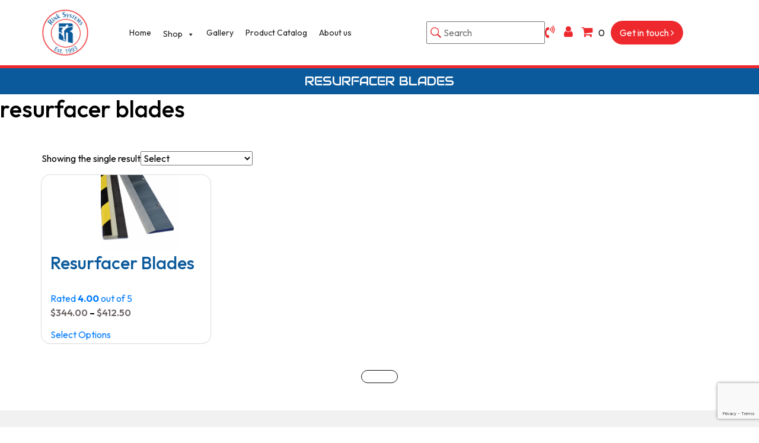

--- FILE ---
content_type: text/html; charset=UTF-8
request_url: https://rinksystems.com/product-tag/resurfacer-blades/
body_size: 22400
content:
 <!DOCTYPE html>
<html lang="en">

<head>
  <meta charset="UTF-8">
  <meta name="viewport" content="width=device-width, initial-scale=1.0">
  <link rel="icon" type="image/x-icon" href="https://rinksystems.com/wp-content/themes/rinksystem/images/favicon.png">
  <link rel="canonical" href="https://rinksystems.com/product-tag/resurfacer-blades" />  <link rel="stylesheet" href="https://maxcdn.bootstrapcdn.com/bootstrap/4.0.0/css/bootstrap.min.css">
  <link rel="stylesheet" href="https://cdnjs.cloudflare.com/ajax/libs/font-awesome/6.6.0/css/all.min.css" />
  <link rel="stylesheet" href="https://maxcdn.bootstrapcdn.com/font-awesome/4.7.0/css/font-awesome.min.css" type="text/css" media="all" />
  <link rel="stylesheet" href="https://rinksystems.com/wp-content/themes/rinksystem/css/custom.css?1462433368">
  <title>resurfacer blades Archives - Rink Systems </title>
  <link href="https://fonts.googleapis.com/css2?family=Outfit:wght@100..900&display=swap" rel="stylesheet">
  <link rel="stylesheet" href="https://cdnjs.cloudflare.com/ajax/libs/lightbox2/2.11.1/css/lightbox.min.css">
  <link rel="stylesheet" href="https://cdnjs.cloudflare.com/ajax/libs/OwlCarousel2/2.3.4/assets/owl.carousel.min.css">
  <link rel="stylesheet" href="https://cdnjs.cloudflare.com/ajax/libs/OwlCarousel2/2.3.4/assets/owl.theme.default.min.css">
  <meta http-equiv="X-UA-Compatible" content="IE=edge" /><meta name="viewport" content="width=device-width, initial-scale=1"><meta name='robots' content='index, follow, max-image-preview:large, max-snippet:-1, max-video-preview:-1' />

	<!-- This site is optimized with the Yoast SEO plugin v24.5 - https://yoast.com/wordpress/plugins/seo/ -->
	<link rel="canonical" href="https://rinksystems.com/product-tag/resurfacer-blades/" />
	<meta property="og:locale" content="en_US" />
	<meta property="og:type" content="article" />
	<meta property="og:title" content="resurfacer blades Archives - Rink Systems" />
	<meta property="og:url" content="https://rinksystems.com/product-tag/resurfacer-blades/" />
	<meta property="og:site_name" content="Rink Systems" />
	<meta name="twitter:card" content="summary_large_image" />
	<script type="application/ld+json" class="yoast-schema-graph">{"@context":"https://schema.org","@graph":[{"@type":"CollectionPage","@id":"https://rinksystems.com/product-tag/resurfacer-blades/","url":"https://rinksystems.com/product-tag/resurfacer-blades/","name":"resurfacer blades Archives - Rink Systems","isPartOf":{"@id":"https://rinksystems.com/#website"},"primaryImageOfPage":{"@id":"https://rinksystems.com/product-tag/resurfacer-blades/#primaryimage"},"image":{"@id":"https://rinksystems.com/product-tag/resurfacer-blades/#primaryimage"},"thumbnailUrl":"https://rinksystems.com/wp-content/uploads/2024/04/resurfacerblades-e1533669353218.png","breadcrumb":{"@id":"https://rinksystems.com/product-tag/resurfacer-blades/#breadcrumb"},"inLanguage":"en-US"},{"@type":"ImageObject","inLanguage":"en-US","@id":"https://rinksystems.com/product-tag/resurfacer-blades/#primaryimage","url":"https://rinksystems.com/wp-content/uploads/2024/04/resurfacerblades-e1533669353218.png","contentUrl":"https://rinksystems.com/wp-content/uploads/2024/04/resurfacerblades-e1533669353218.png","width":488,"height":488,"caption":"Rinksystems Image"},{"@type":"BreadcrumbList","@id":"https://rinksystems.com/product-tag/resurfacer-blades/#breadcrumb","itemListElement":[{"@type":"ListItem","position":1,"name":"Home","item":"https://rinksystems.com/"},{"@type":"ListItem","position":2,"name":"resurfacer blades"}]},{"@type":"WebSite","@id":"https://rinksystems.com/#website","url":"https://rinksystems.com/","name":"Rink Systems","description":"","potentialAction":[{"@type":"SearchAction","target":{"@type":"EntryPoint","urlTemplate":"https://rinksystems.com/?s={search_term_string}"},"query-input":{"@type":"PropertyValueSpecification","valueRequired":true,"valueName":"search_term_string"}}],"inLanguage":"en-US"}]}</script>
	<!-- / Yoast SEO plugin. -->


<link rel="alternate" type="application/rss+xml" title="Rink Systems &raquo; resurfacer blades Tag Feed" href="https://rinksystems.com/product-tag/resurfacer-blades/feed/" />
<style id='wp-img-auto-sizes-contain-inline-css' type='text/css'>
img:is([sizes=auto i],[sizes^="auto," i]){contain-intrinsic-size:3000px 1500px}
/*# sourceURL=wp-img-auto-sizes-contain-inline-css */
</style>
<link rel='stylesheet' id='font-awesome-css' href='https://rinksystems.com/wp-content/plugins/load-more-products-for-woocommerce/berocket/assets/css/font-awesome.min.css?ver=6.9' type='text/css' media='all' />
<style id='wp-emoji-styles-inline-css' type='text/css'>

	img.wp-smiley, img.emoji {
		display: inline !important;
		border: none !important;
		box-shadow: none !important;
		height: 1em !important;
		width: 1em !important;
		margin: 0 0.07em !important;
		vertical-align: -0.1em !important;
		background: none !important;
		padding: 0 !important;
	}
/*# sourceURL=wp-emoji-styles-inline-css */
</style>
<style id='wp-block-library-inline-css' type='text/css'>
:root{--wp-block-synced-color:#7a00df;--wp-block-synced-color--rgb:122,0,223;--wp-bound-block-color:var(--wp-block-synced-color);--wp-editor-canvas-background:#ddd;--wp-admin-theme-color:#007cba;--wp-admin-theme-color--rgb:0,124,186;--wp-admin-theme-color-darker-10:#006ba1;--wp-admin-theme-color-darker-10--rgb:0,107,160.5;--wp-admin-theme-color-darker-20:#005a87;--wp-admin-theme-color-darker-20--rgb:0,90,135;--wp-admin-border-width-focus:2px}@media (min-resolution:192dpi){:root{--wp-admin-border-width-focus:1.5px}}.wp-element-button{cursor:pointer}:root .has-very-light-gray-background-color{background-color:#eee}:root .has-very-dark-gray-background-color{background-color:#313131}:root .has-very-light-gray-color{color:#eee}:root .has-very-dark-gray-color{color:#313131}:root .has-vivid-green-cyan-to-vivid-cyan-blue-gradient-background{background:linear-gradient(135deg,#00d084,#0693e3)}:root .has-purple-crush-gradient-background{background:linear-gradient(135deg,#34e2e4,#4721fb 50%,#ab1dfe)}:root .has-hazy-dawn-gradient-background{background:linear-gradient(135deg,#faaca8,#dad0ec)}:root .has-subdued-olive-gradient-background{background:linear-gradient(135deg,#fafae1,#67a671)}:root .has-atomic-cream-gradient-background{background:linear-gradient(135deg,#fdd79a,#004a59)}:root .has-nightshade-gradient-background{background:linear-gradient(135deg,#330968,#31cdcf)}:root .has-midnight-gradient-background{background:linear-gradient(135deg,#020381,#2874fc)}:root{--wp--preset--font-size--normal:16px;--wp--preset--font-size--huge:42px}.has-regular-font-size{font-size:1em}.has-larger-font-size{font-size:2.625em}.has-normal-font-size{font-size:var(--wp--preset--font-size--normal)}.has-huge-font-size{font-size:var(--wp--preset--font-size--huge)}.has-text-align-center{text-align:center}.has-text-align-left{text-align:left}.has-text-align-right{text-align:right}.has-fit-text{white-space:nowrap!important}#end-resizable-editor-section{display:none}.aligncenter{clear:both}.items-justified-left{justify-content:flex-start}.items-justified-center{justify-content:center}.items-justified-right{justify-content:flex-end}.items-justified-space-between{justify-content:space-between}.screen-reader-text{border:0;clip-path:inset(50%);height:1px;margin:-1px;overflow:hidden;padding:0;position:absolute;width:1px;word-wrap:normal!important}.screen-reader-text:focus{background-color:#ddd;clip-path:none;color:#444;display:block;font-size:1em;height:auto;left:5px;line-height:normal;padding:15px 23px 14px;text-decoration:none;top:5px;width:auto;z-index:100000}html :where(.has-border-color){border-style:solid}html :where([style*=border-top-color]){border-top-style:solid}html :where([style*=border-right-color]){border-right-style:solid}html :where([style*=border-bottom-color]){border-bottom-style:solid}html :where([style*=border-left-color]){border-left-style:solid}html :where([style*=border-width]){border-style:solid}html :where([style*=border-top-width]){border-top-style:solid}html :where([style*=border-right-width]){border-right-style:solid}html :where([style*=border-bottom-width]){border-bottom-style:solid}html :where([style*=border-left-width]){border-left-style:solid}html :where(img[class*=wp-image-]){height:auto;max-width:100%}:where(figure){margin:0 0 1em}html :where(.is-position-sticky){--wp-admin--admin-bar--position-offset:var(--wp-admin--admin-bar--height,0px)}@media screen and (max-width:600px){html :where(.is-position-sticky){--wp-admin--admin-bar--position-offset:0px}}

/*# sourceURL=wp-block-library-inline-css */
</style><link rel='stylesheet' id='wc-blocks-style-css' href='https://rinksystems.com/wp-content/plugins/woocommerce/assets/client/blocks/wc-blocks.css?ver=wc-9.7.2' type='text/css' media='all' />
<style id='global-styles-inline-css' type='text/css'>
:root{--wp--preset--aspect-ratio--square: 1;--wp--preset--aspect-ratio--4-3: 4/3;--wp--preset--aspect-ratio--3-4: 3/4;--wp--preset--aspect-ratio--3-2: 3/2;--wp--preset--aspect-ratio--2-3: 2/3;--wp--preset--aspect-ratio--16-9: 16/9;--wp--preset--aspect-ratio--9-16: 9/16;--wp--preset--color--black: #000000;--wp--preset--color--cyan-bluish-gray: #abb8c3;--wp--preset--color--white: #ffffff;--wp--preset--color--pale-pink: #f78da7;--wp--preset--color--vivid-red: #cf2e2e;--wp--preset--color--luminous-vivid-orange: #ff6900;--wp--preset--color--luminous-vivid-amber: #fcb900;--wp--preset--color--light-green-cyan: #7bdcb5;--wp--preset--color--vivid-green-cyan: #00d084;--wp--preset--color--pale-cyan-blue: #8ed1fc;--wp--preset--color--vivid-cyan-blue: #0693e3;--wp--preset--color--vivid-purple: #9b51e0;--wp--preset--gradient--vivid-cyan-blue-to-vivid-purple: linear-gradient(135deg,rgb(6,147,227) 0%,rgb(155,81,224) 100%);--wp--preset--gradient--light-green-cyan-to-vivid-green-cyan: linear-gradient(135deg,rgb(122,220,180) 0%,rgb(0,208,130) 100%);--wp--preset--gradient--luminous-vivid-amber-to-luminous-vivid-orange: linear-gradient(135deg,rgb(252,185,0) 0%,rgb(255,105,0) 100%);--wp--preset--gradient--luminous-vivid-orange-to-vivid-red: linear-gradient(135deg,rgb(255,105,0) 0%,rgb(207,46,46) 100%);--wp--preset--gradient--very-light-gray-to-cyan-bluish-gray: linear-gradient(135deg,rgb(238,238,238) 0%,rgb(169,184,195) 100%);--wp--preset--gradient--cool-to-warm-spectrum: linear-gradient(135deg,rgb(74,234,220) 0%,rgb(151,120,209) 20%,rgb(207,42,186) 40%,rgb(238,44,130) 60%,rgb(251,105,98) 80%,rgb(254,248,76) 100%);--wp--preset--gradient--blush-light-purple: linear-gradient(135deg,rgb(255,206,236) 0%,rgb(152,150,240) 100%);--wp--preset--gradient--blush-bordeaux: linear-gradient(135deg,rgb(254,205,165) 0%,rgb(254,45,45) 50%,rgb(107,0,62) 100%);--wp--preset--gradient--luminous-dusk: linear-gradient(135deg,rgb(255,203,112) 0%,rgb(199,81,192) 50%,rgb(65,88,208) 100%);--wp--preset--gradient--pale-ocean: linear-gradient(135deg,rgb(255,245,203) 0%,rgb(182,227,212) 50%,rgb(51,167,181) 100%);--wp--preset--gradient--electric-grass: linear-gradient(135deg,rgb(202,248,128) 0%,rgb(113,206,126) 100%);--wp--preset--gradient--midnight: linear-gradient(135deg,rgb(2,3,129) 0%,rgb(40,116,252) 100%);--wp--preset--font-size--small: 13px;--wp--preset--font-size--medium: 20px;--wp--preset--font-size--large: 36px;--wp--preset--font-size--x-large: 42px;--wp--preset--font-family--inter: "Inter", sans-serif;--wp--preset--font-family--cardo: Cardo;--wp--preset--spacing--20: 0.44rem;--wp--preset--spacing--30: 0.67rem;--wp--preset--spacing--40: 1rem;--wp--preset--spacing--50: 1.5rem;--wp--preset--spacing--60: 2.25rem;--wp--preset--spacing--70: 3.38rem;--wp--preset--spacing--80: 5.06rem;--wp--preset--shadow--natural: 6px 6px 9px rgba(0, 0, 0, 0.2);--wp--preset--shadow--deep: 12px 12px 50px rgba(0, 0, 0, 0.4);--wp--preset--shadow--sharp: 6px 6px 0px rgba(0, 0, 0, 0.2);--wp--preset--shadow--outlined: 6px 6px 0px -3px rgb(255, 255, 255), 6px 6px rgb(0, 0, 0);--wp--preset--shadow--crisp: 6px 6px 0px rgb(0, 0, 0);}:where(.is-layout-flex){gap: 0.5em;}:where(.is-layout-grid){gap: 0.5em;}body .is-layout-flex{display: flex;}.is-layout-flex{flex-wrap: wrap;align-items: center;}.is-layout-flex > :is(*, div){margin: 0;}body .is-layout-grid{display: grid;}.is-layout-grid > :is(*, div){margin: 0;}:where(.wp-block-columns.is-layout-flex){gap: 2em;}:where(.wp-block-columns.is-layout-grid){gap: 2em;}:where(.wp-block-post-template.is-layout-flex){gap: 1.25em;}:where(.wp-block-post-template.is-layout-grid){gap: 1.25em;}.has-black-color{color: var(--wp--preset--color--black) !important;}.has-cyan-bluish-gray-color{color: var(--wp--preset--color--cyan-bluish-gray) !important;}.has-white-color{color: var(--wp--preset--color--white) !important;}.has-pale-pink-color{color: var(--wp--preset--color--pale-pink) !important;}.has-vivid-red-color{color: var(--wp--preset--color--vivid-red) !important;}.has-luminous-vivid-orange-color{color: var(--wp--preset--color--luminous-vivid-orange) !important;}.has-luminous-vivid-amber-color{color: var(--wp--preset--color--luminous-vivid-amber) !important;}.has-light-green-cyan-color{color: var(--wp--preset--color--light-green-cyan) !important;}.has-vivid-green-cyan-color{color: var(--wp--preset--color--vivid-green-cyan) !important;}.has-pale-cyan-blue-color{color: var(--wp--preset--color--pale-cyan-blue) !important;}.has-vivid-cyan-blue-color{color: var(--wp--preset--color--vivid-cyan-blue) !important;}.has-vivid-purple-color{color: var(--wp--preset--color--vivid-purple) !important;}.has-black-background-color{background-color: var(--wp--preset--color--black) !important;}.has-cyan-bluish-gray-background-color{background-color: var(--wp--preset--color--cyan-bluish-gray) !important;}.has-white-background-color{background-color: var(--wp--preset--color--white) !important;}.has-pale-pink-background-color{background-color: var(--wp--preset--color--pale-pink) !important;}.has-vivid-red-background-color{background-color: var(--wp--preset--color--vivid-red) !important;}.has-luminous-vivid-orange-background-color{background-color: var(--wp--preset--color--luminous-vivid-orange) !important;}.has-luminous-vivid-amber-background-color{background-color: var(--wp--preset--color--luminous-vivid-amber) !important;}.has-light-green-cyan-background-color{background-color: var(--wp--preset--color--light-green-cyan) !important;}.has-vivid-green-cyan-background-color{background-color: var(--wp--preset--color--vivid-green-cyan) !important;}.has-pale-cyan-blue-background-color{background-color: var(--wp--preset--color--pale-cyan-blue) !important;}.has-vivid-cyan-blue-background-color{background-color: var(--wp--preset--color--vivid-cyan-blue) !important;}.has-vivid-purple-background-color{background-color: var(--wp--preset--color--vivid-purple) !important;}.has-black-border-color{border-color: var(--wp--preset--color--black) !important;}.has-cyan-bluish-gray-border-color{border-color: var(--wp--preset--color--cyan-bluish-gray) !important;}.has-white-border-color{border-color: var(--wp--preset--color--white) !important;}.has-pale-pink-border-color{border-color: var(--wp--preset--color--pale-pink) !important;}.has-vivid-red-border-color{border-color: var(--wp--preset--color--vivid-red) !important;}.has-luminous-vivid-orange-border-color{border-color: var(--wp--preset--color--luminous-vivid-orange) !important;}.has-luminous-vivid-amber-border-color{border-color: var(--wp--preset--color--luminous-vivid-amber) !important;}.has-light-green-cyan-border-color{border-color: var(--wp--preset--color--light-green-cyan) !important;}.has-vivid-green-cyan-border-color{border-color: var(--wp--preset--color--vivid-green-cyan) !important;}.has-pale-cyan-blue-border-color{border-color: var(--wp--preset--color--pale-cyan-blue) !important;}.has-vivid-cyan-blue-border-color{border-color: var(--wp--preset--color--vivid-cyan-blue) !important;}.has-vivid-purple-border-color{border-color: var(--wp--preset--color--vivid-purple) !important;}.has-vivid-cyan-blue-to-vivid-purple-gradient-background{background: var(--wp--preset--gradient--vivid-cyan-blue-to-vivid-purple) !important;}.has-light-green-cyan-to-vivid-green-cyan-gradient-background{background: var(--wp--preset--gradient--light-green-cyan-to-vivid-green-cyan) !important;}.has-luminous-vivid-amber-to-luminous-vivid-orange-gradient-background{background: var(--wp--preset--gradient--luminous-vivid-amber-to-luminous-vivid-orange) !important;}.has-luminous-vivid-orange-to-vivid-red-gradient-background{background: var(--wp--preset--gradient--luminous-vivid-orange-to-vivid-red) !important;}.has-very-light-gray-to-cyan-bluish-gray-gradient-background{background: var(--wp--preset--gradient--very-light-gray-to-cyan-bluish-gray) !important;}.has-cool-to-warm-spectrum-gradient-background{background: var(--wp--preset--gradient--cool-to-warm-spectrum) !important;}.has-blush-light-purple-gradient-background{background: var(--wp--preset--gradient--blush-light-purple) !important;}.has-blush-bordeaux-gradient-background{background: var(--wp--preset--gradient--blush-bordeaux) !important;}.has-luminous-dusk-gradient-background{background: var(--wp--preset--gradient--luminous-dusk) !important;}.has-pale-ocean-gradient-background{background: var(--wp--preset--gradient--pale-ocean) !important;}.has-electric-grass-gradient-background{background: var(--wp--preset--gradient--electric-grass) !important;}.has-midnight-gradient-background{background: var(--wp--preset--gradient--midnight) !important;}.has-small-font-size{font-size: var(--wp--preset--font-size--small) !important;}.has-medium-font-size{font-size: var(--wp--preset--font-size--medium) !important;}.has-large-font-size{font-size: var(--wp--preset--font-size--large) !important;}.has-x-large-font-size{font-size: var(--wp--preset--font-size--x-large) !important;}
/*# sourceURL=global-styles-inline-css */
</style>

<style id='classic-theme-styles-inline-css' type='text/css'>
/*! This file is auto-generated */
.wp-block-button__link{color:#fff;background-color:#32373c;border-radius:9999px;box-shadow:none;text-decoration:none;padding:calc(.667em + 2px) calc(1.333em + 2px);font-size:1.125em}.wp-block-file__button{background:#32373c;color:#fff;text-decoration:none}
/*# sourceURL=/wp-includes/css/classic-themes.min.css */
</style>
<link rel='stylesheet' id='wpos-magnific-style-css' href='https://rinksystems.com/wp-content/plugins/album-and-image-gallery-plus-lightbox/assets/css/magnific-popup.css?ver=2.1.3' type='text/css' media='all' />
<link rel='stylesheet' id='wpos-slick-style-css' href='https://rinksystems.com/wp-content/plugins/album-and-image-gallery-plus-lightbox/assets/css/slick.css?ver=2.1.3' type='text/css' media='all' />
<link rel='stylesheet' id='aigpl-public-css-css' href='https://rinksystems.com/wp-content/plugins/album-and-image-gallery-plus-lightbox/assets/css/aigpl-public.css?ver=2.1.3' type='text/css' media='all' />
<link rel='stylesheet' id='contact-form-7-css' href='https://rinksystems.com/wp-content/plugins/contact-form-7/includes/css/styles.css?ver=6.0.4' type='text/css' media='all' />
<link rel='stylesheet' id='DSCF7-front-css-css' href='https://rinksystems.com/wp-content/plugins/digital-signature-for-contact-form-7/assets/css/front.css?ver=1.0.0' type='text/css' media='all' />
<link rel='stylesheet' id='plwao-front-style-css' href='https://rinksystems.com/wp-content/plugins/preloader-for-website/assets/css/plwao-front.css?ver=1.3.1' type='text/css' media='all' />
<link rel='stylesheet' id='aftax-frontc-css' href='https://rinksystems.com/wp-content/plugins/woocommerce-tax-exempt-plugin-web-pkg-1.7.0/assets/css/aftax_front.css?ver=1.0' type='text/css' media='' />
<link rel='stylesheet' id='woocommerce-layout-css' href='https://rinksystems.com/wp-content/plugins/woocommerce/assets/css/woocommerce-layout.css?ver=9.7.2' type='text/css' media='all' />
<link rel='stylesheet' id='woocommerce-smallscreen-css' href='https://rinksystems.com/wp-content/plugins/woocommerce/assets/css/woocommerce-smallscreen.css?ver=9.7.2' type='text/css' media='only screen and (max-width: 768px)' />
<link rel='stylesheet' id='woocommerce-general-css' href='https://rinksystems.com/wp-content/plugins/woocommerce/assets/css/woocommerce.css?ver=9.7.2' type='text/css' media='all' />
<style id='woocommerce-inline-inline-css' type='text/css'>
.woocommerce form .form-row .required { visibility: visible; }
/*# sourceURL=woocommerce-inline-inline-css */
</style>
<link rel='stylesheet' id='wt-import-export-for-woo-css' href='https://rinksystems.com/wp-content/plugins/wt-import-export-for-woo/public/css/wt-import-export-for-woo-public.css?ver=1.1.6' type='text/css' media='all' />
<link rel='stylesheet' id='megamenu-css' href='https://rinksystems.com/wp-content/uploads/maxmegamenu/style.css?ver=8fcc41' type='text/css' media='all' />
<link rel='stylesheet' id='dashicons-css' href='https://rinksystems.com/wp-includes/css/dashicons.min.css?ver=6.9' type='text/css' media='all' />
<link rel='stylesheet' id='brands-styles-css' href='https://rinksystems.com/wp-content/plugins/woocommerce/assets/css/brands.css?ver=9.7.2' type='text/css' media='all' />
<link rel='stylesheet' id='cf7cf-style-css' href='https://rinksystems.com/wp-content/plugins/cf7-conditional-fields/style.css?ver=2.5.11' type='text/css' media='all' />
<script type="ad371a09d3d470912a14570e-text/javascript" src="https://rinksystems.com/wp-includes/js/jquery/jquery.min.js?ver=3.7.1" id="jquery-core-js"></script>
<script type="ad371a09d3d470912a14570e-text/javascript" src="https://rinksystems.com/wp-includes/js/jquery/jquery-migrate.min.js?ver=3.4.1" id="jquery-migrate-js"></script>
<script type="ad371a09d3d470912a14570e-text/javascript" src="https://rinksystems.com/wp-content/plugins/digital-signature-for-contact-form-7/assets/js/digital_signature_pad.js?ver=1.0.0" id="DSCF7-jquery-sign-js-js"></script>
<script type="ad371a09d3d470912a14570e-text/javascript" id="3d-flip-book-client-locale-loader-js-extra">
/* <![CDATA[ */
var FB3D_CLIENT_LOCALE = {"ajaxurl":"https://rinksystems.com/wp-admin/admin-ajax.php","dictionary":{"Table of contents":"Table of contents","Close":"Close","Bookmarks":"Bookmarks","Thumbnails":"Thumbnails","Search":"Search","Share":"Share","Facebook":"Facebook","Twitter":"Twitter","Email":"Email","Play":"Play","Previous page":"Previous page","Next page":"Next page","Zoom in":"Zoom in","Zoom out":"Zoom out","Fit view":"Fit view","Auto play":"Auto play","Full screen":"Full screen","More":"More","Smart pan":"Smart pan","Single page":"Single page","Sounds":"Sounds","Stats":"Stats","Print":"Print","Download":"Download","Goto first page":"Goto first page","Goto last page":"Goto last page"},"images":"https://rinksystems.com/wp-content/plugins/interactive-3d-flipbook-powered-physics-engine/assets/images/","jsData":{"urls":[],"posts":{"ids_mis":[],"ids":[]},"pages":[],"firstPages":[],"bookCtrlProps":[],"bookTemplates":[]},"key":"3d-flip-book","pdfJS":{"pdfJsLib":"https://rinksystems.com/wp-content/plugins/interactive-3d-flipbook-powered-physics-engine/assets/js/pdf.min.js?ver=4.3.136","pdfJsWorker":"https://rinksystems.com/wp-content/plugins/interactive-3d-flipbook-powered-physics-engine/assets/js/pdf.worker.js?ver=4.3.136","stablePdfJsLib":"https://rinksystems.com/wp-content/plugins/interactive-3d-flipbook-powered-physics-engine/assets/js/stable/pdf.min.js?ver=2.5.207","stablePdfJsWorker":"https://rinksystems.com/wp-content/plugins/interactive-3d-flipbook-powered-physics-engine/assets/js/stable/pdf.worker.js?ver=2.5.207","pdfJsCMapUrl":"https://rinksystems.com/wp-content/plugins/interactive-3d-flipbook-powered-physics-engine/assets/cmaps/"},"cacheurl":"https://rinksystems.com/wp-content/uploads/3d-flip-book/cache/","pluginsurl":"https://rinksystems.com/wp-content/plugins/","pluginurl":"https://rinksystems.com/wp-content/plugins/interactive-3d-flipbook-powered-physics-engine/","thumbnailSize":{"width":"150","height":"150"},"version":"1.16.15"};
//# sourceURL=3d-flip-book-client-locale-loader-js-extra
/* ]]> */
</script>
<script type="ad371a09d3d470912a14570e-text/javascript" src="https://rinksystems.com/wp-content/plugins/interactive-3d-flipbook-powered-physics-engine/assets/js/client-locale-loader.js?ver=1.16.15" id="3d-flip-book-client-locale-loader-js" async="async" data-wp-strategy="async"></script>
<script type="ad371a09d3d470912a14570e-text/javascript" id="print-invoices-packing-slip-labels-for-woocommerce_public-js-extra">
/* <![CDATA[ */
var wf_pklist_params_public = {"show_document_preview":"No","document_access_type":"logged_in","is_user_logged_in":"","msgs":{"invoice_number_prompt_free_order":"\u2018Generate invoice for free orders\u2019 is disabled in Invoice settings \u003E Advanced. You are attempting to generate invoice for this free order. Proceed?","creditnote_number_prompt":"Refund in this order seems not having credit number yet. Do you want to manually generate one ?","invoice_number_prompt_no_from_addr":"Please fill the `from address` in the plugin's general settings.","invoice_title_prompt":"Invoice","invoice_number_prompt":"number has not been generated yet. Do you want to manually generate one ?","pop_dont_show_again":false,"request_error":"Request error.","error_loading_data":"Error loading data.","min_value_error":"minimum value should be","generating_document_text":"Generating document...","new_tab_open_error":"Failed to open new tab. Please check your browser settings."}};
//# sourceURL=print-invoices-packing-slip-labels-for-woocommerce_public-js-extra
/* ]]> */
</script>
<script type="ad371a09d3d470912a14570e-text/javascript" src="https://rinksystems.com/wp-content/plugins/print-invoices-packing-slip-labels-for-woocommerce/public/js/wf-woocommerce-packing-list-public.js?ver=4.7.7" id="print-invoices-packing-slip-labels-for-woocommerce_public-js"></script>
<script type="ad371a09d3d470912a14570e-text/javascript" src="https://rinksystems.com/wp-content/plugins/woocommerce-tax-exempt-plugin-web-pkg-1.7.0/assets/js/aftax_front.js?ver=1.0" id="aftax-frontj-js"></script>
<script type="ad371a09d3d470912a14570e-text/javascript" src="https://rinksystems.com/wp-content/plugins/woocommerce/assets/js/jquery-blockui/jquery.blockUI.min.js?ver=2.7.0-wc.9.7.2" id="jquery-blockui-js" defer="defer" data-wp-strategy="defer"></script>
<script type="ad371a09d3d470912a14570e-text/javascript" id="wc-add-to-cart-js-extra">
/* <![CDATA[ */
var wc_add_to_cart_params = {"ajax_url":"/wp-admin/admin-ajax.php","wc_ajax_url":"/?wc-ajax=%%endpoint%%","i18n_view_cart":"View cart","cart_url":"https://rinksystems.com/cart/","is_cart":"","cart_redirect_after_add":"no"};
//# sourceURL=wc-add-to-cart-js-extra
/* ]]> */
</script>
<script type="ad371a09d3d470912a14570e-text/javascript" src="https://rinksystems.com/wp-content/plugins/woocommerce/assets/js/frontend/add-to-cart.min.js?ver=9.7.2" id="wc-add-to-cart-js" defer="defer" data-wp-strategy="defer"></script>
<script type="ad371a09d3d470912a14570e-text/javascript" src="https://rinksystems.com/wp-content/plugins/woocommerce/assets/js/js-cookie/js.cookie.min.js?ver=2.1.4-wc.9.7.2" id="js-cookie-js" defer="defer" data-wp-strategy="defer"></script>
<script type="ad371a09d3d470912a14570e-text/javascript" id="woocommerce-js-extra">
/* <![CDATA[ */
var woocommerce_params = {"ajax_url":"/wp-admin/admin-ajax.php","wc_ajax_url":"/?wc-ajax=%%endpoint%%","i18n_password_show":"Show password","i18n_password_hide":"Hide password"};
//# sourceURL=woocommerce-js-extra
/* ]]> */
</script>
<script type="ad371a09d3d470912a14570e-text/javascript" src="https://rinksystems.com/wp-content/plugins/woocommerce/assets/js/frontend/woocommerce.min.js?ver=9.7.2" id="woocommerce-js" defer="defer" data-wp-strategy="defer"></script>
<link rel="https://api.w.org/" href="https://rinksystems.com/wp-json/" /><link rel="alternate" title="JSON" type="application/json" href="https://rinksystems.com/wp-json/wp/v2/product_tag/246" /><link rel="EditURI" type="application/rsd+xml" title="RSD" href="https://rinksystems.com/xmlrpc.php?rsd" />
<meta name="generator" content="WordPress 6.9" />
<meta name="generator" content="WooCommerce 9.7.2" />
<!-- Google tag (gtag.js) -->
<script async src="https://www.googletagmanager.com/gtag/js?id=G-YR7E51L5S0" type="ad371a09d3d470912a14570e-text/javascript"></script>
<script type="ad371a09d3d470912a14570e-text/javascript">
  window.dataLayer = window.dataLayer || [];
  function gtag(){dataLayer.push(arguments);}
  gtag('js', new Date());

  gtag('config', 'G-YR7E51L5S0');
</script>
<style></style><style>
                .lmp_load_more_button.br_lmp_button_settings .lmp_button:hover {
                    background-color: #9999ff!important;
                    color: #111111!important;
                }
                .lmp_load_more_button.br_lmp_prev_settings .lmp_button:hover {
                    background-color: #9999ff!important;
                    color: #111111!important;
                }li.product.lazy, .berocket_lgv_additional_data.lazy{opacity:0;}</style>
		<script type="ad371a09d3d470912a14570e-text/javascript">
			var plwao_tag	= document.getElementsByTagName( 'html' )[0];
			var plwao_class	= plwao_tag.getAttribute("class");
			var new_classes	= plwao_class ? plwao_class.concat(' plwao-hide') : 'plwao-hide';

			plwao_tag.setAttribute( 'class', new_classes );
		</script>

	
    <meta name="google-site-verification" content="2hYHzEWkybMPdz4QCJ2eaO3A2f5PqOOUO2-3oK3JLSg" />

        <style>
            .related .single_add_to_cart_button {
                display: none!important;
            }
        </style>
    	<noscript><style>.woocommerce-product-gallery{ opacity: 1 !important; }</style></noscript>
	<style class='wp-fonts-local' type='text/css'>
@font-face{font-family:Inter;font-style:normal;font-weight:300 900;font-display:fallback;src:url('https://rinksystems.com/wp-content/plugins/woocommerce/assets/fonts/Inter-VariableFont_slnt,wght.woff2') format('woff2');font-stretch:normal;}
@font-face{font-family:Cardo;font-style:normal;font-weight:400;font-display:fallback;src:url('https://rinksystems.com/wp-content/plugins/woocommerce/assets/fonts/cardo_normal_400.woff2') format('woff2');}
</style>
<style type="text/css">.wpgs-for .slick-arrow::before,.wpgs-nav .slick-prev::before, .wpgs-nav .slick-next::before{color:#000;}.fancybox-bg{background-color:rgba(10,0,0,0.75);}.fancybox-caption,.fancybox-infobar{color:#fff;}.wpgs-nav .slick-slide{border-color:transparent}.wpgs-nav .slick-current{border-color:#000}.wpgs-video-wrapper{min-height:500px;}</style><link rel="icon" href="https://rinksystems.com/wp-content/uploads/2024/04/foot-logo-100x100.png" sizes="32x32" />
<link rel="icon" href="https://rinksystems.com/wp-content/uploads/2024/04/foot-logo.png" sizes="192x192" />
<link rel="apple-touch-icon" href="https://rinksystems.com/wp-content/uploads/2024/04/foot-logo.png" />
<meta name="msapplication-TileImage" content="https://rinksystems.com/wp-content/uploads/2024/04/foot-logo.png" />
		<style type="text/css" id="wp-custom-css">
			/* 30-06-2025 */
:root {
    --Audi-font: "Audiowide", serif;
    --red-color: #ee292d;
    --blue-color: #0a599b;
}
form.wpcf7-form.init input {
    overflow: visible;
    padding: 10px;
    width: 100%;
    border-radius: 10px;
    background: transparent;
    border: 1px solid #ccc;
    background: #fcfcfc;
}

.contact_form textarea {
    display: block;
    width: 100%;
    margin-bottom: 16px;
    padding: 9px;
    resize: none;
    outline: none;
    box-shadow: none;
    border: 1px solid #ccc;
    border-radius: 4px;
    background: #fcfcfc;
}

label {
    display: inline-block;
    margin-bottom: .5rem;
    width: 100%;
}


.contactus-box i {
    background: white;
    padding: 18px 17px!important;
    color: #0b5a9c;
    font-size: 28px;
    border-radius: 50%;
    width: 60px;
    height: 60px;
    text-align: center;
    margin-bottom: 8px;
    cursor: pointer;
}

/* New css */
.blog-content header p {
    display: none;
}


.blog-section .single_page_slider .item img {
	 height: 350px;
	object-fit: contain !important;
}


@media (min-width: 992px) {
    .mega-menu-item-17026 {
        display: none !important;
    }
}
}

@media screen and (max-width: 479px) {
.experience_slidesec .content-box {
    background-color: #fff;
    margin-top: 118px !important;
}
}
		</style>
		<style type="text/css">/** Mega Menu CSS: fs **/</style>
<link rel='stylesheet' id='wc-stripe-blocks-checkout-style-css' href='https://rinksystems.com/wp-content/plugins/woocommerce-gateway-stripe/build/upe_blocks.css?ver=0a063413888cd82a3aff222bf358e68d' type='text/css' media='all' />
<link rel='stylesheet' id='berocket_lmp_style-css' href='https://rinksystems.com/wp-content/plugins/load-more-products-for-woocommerce/css/load_products.css?ver=1.2.3.1' type='text/css' media='all' />
</head>

<body class="archive tax-product_tag term-resurfacer-blades term-246 wp-theme-rinksystem theme-rinksystem woocommerce woocommerce-page woocommerce-no-js mega-menu-main-menu">
  <!-- Header -->
  <header class="site-header">
    <div class="container">
      <div class="row">
        <div class="site-brand">
          <a href="/"><img src="https://rinksystems.com/wp-content/uploads/2024/12/foot-logo-1-1.png" alt="Rinksystems Logo"></a>
        </div>

        <div class="mobile-div">
             <i class="fa-solid fa-magnifying-glass" id="search-icon" style="cursor:pointer;"></i>

<!-- Search Form -->
<div id="search-container" style="display: none;">
  <form action="https://rinksystems.com" method="get">
    <input type="text" name="s" id="search" placeholder="Search" autocomplete="on" required>
    <div class="headersearchbutton">
      <div class="close-btn">
        <input type="submit" name="submit" value="Submit">
      </div>
    </div>
  </form>
</div>
          <a href="/cart">
            <i class="fa fa-shopping-cart" aria-hidden="true"></i>
            <span class="cart-count">0</span>
          </a>

          <a href="/my-account/"><i class="fa fa-user" aria-hidden="true"></i></a>
          <button class="mobile-toggle">
            <i class="fa-solid fa-bars"></i>
          </button>
        </div>



        <div class="div-mob">
          <div class="header-left">

            <div id="mega-menu-wrap-main_menu" class="mega-menu-wrap"><div class="mega-menu-toggle"><div class="mega-toggle-blocks-left"></div><div class="mega-toggle-blocks-center"></div><div class="mega-toggle-blocks-right"><div class='mega-toggle-block mega-menu-toggle-block mega-toggle-block-1' id='mega-toggle-block-1' tabindex='0'><span class='mega-toggle-label' role='button' aria-expanded='false'><span class='mega-toggle-label-closed'></span><span class='mega-toggle-label-open'></span></span></div></div></div><ul id="mega-menu-main_menu" class="mega-menu max-mega-menu mega-menu-horizontal mega-no-js" data-event="click" data-effect="fade_up" data-effect-speed="200" data-effect-mobile="disabled" data-effect-speed-mobile="0" data-mobile-force-width="body" data-second-click="go" data-document-click="collapse" data-vertical-behaviour="standard" data-breakpoint="991" data-unbind="true" data-mobile-state="collapse_all" data-mobile-direction="vertical" data-hover-intent-timeout="300" data-hover-intent-interval="100"><li class='mega-menu-item mega-menu-item-type-post_type mega-menu-item-object-page mega-menu-item-home mega-align-bottom-left mega-menu-flyout mega-menu-item-13085' id='mega-menu-item-13085'><a class="mega-menu-link" href="https://rinksystems.com/" tabindex="0">Home</a></li><li class='mega-menu-item mega-menu-item-type-custom mega-menu-item-object-custom mega-menu-item-has-children mega-menu-megamenu mega-align-bottom-right mega-menu-grid mega-close-after-click mega-disable-link mega-menu-item-13250' id='mega-menu-item-13250'><a class="mega-menu-link" tabindex="0" aria-expanded="false" role="button">Shop<span class="mega-indicator"></span></a>
<ul class="mega-sub-menu">
<li class='mega-menu-row' id='mega-menu-13250-0'>
	<ul class="mega-sub-menu">
<li class='mega-menu-column mega-menu-columns-12-of-12' id='mega-menu-13250-0-0'>
		<ul class="mega-sub-menu">
<li class='mega-menu-item mega-menu-item-type-taxonomy mega-menu-item-object-product_cat mega-menu-item-has-children mega-2-columns mega-menu-item-13101' id='mega-menu-item-13101'><a class="mega-menu-link" href="https://rinksystems.com/product-category/accessories/">Arena Accessories<span class="mega-indicator"></span></a>
			<ul class="mega-sub-menu">
<li class='mega-menu-item mega-menu-item-type-taxonomy mega-menu-item-object-product_cat mega-menu-item-13102' id='mega-menu-item-13102'><a class="mega-menu-link" href="https://rinksystems.com/product-category/accessories/cleaning-products/">Cleaning Products</a></li><li class='mega-menu-item mega-menu-item-type-taxonomy mega-menu-item-object-product_cat mega-menu-item-13103' id='mega-menu-item-13103'><a class="mega-menu-link" href="https://rinksystems.com/product-category/accessories/dasher-components/">Dasher Components</a></li><li class='mega-menu-item mega-menu-item-type-taxonomy mega-menu-item-object-product_cat mega-menu-item-13104' id='mega-menu-item-13104'><a class="mega-menu-link" href="https://rinksystems.com/product-category/accessories/dasher-shielding/">Dasher Shielding</a></li><li class='mega-menu-item mega-menu-item-type-taxonomy mega-menu-item-object-product_cat mega-menu-item-13105' id='mega-menu-item-13105'><a class="mega-menu-link" href="https://rinksystems.com/product-category/accessories/edgers-resurfacing/">Edgers &amp; Resurfacing</a></li><li class='mega-menu-item mega-menu-item-type-taxonomy mega-menu-item-object-product_cat mega-menu-item-13106' id='mega-menu-item-13106'><a class="mega-menu-link" href="https://rinksystems.com/product-category/accessories/goal-frames-pads-netting/">Goal Frames, Pads &amp; Netting</a></li><li class='mega-menu-item mega-menu-item-type-taxonomy mega-menu-item-object-product_cat mega-menu-item-13107' id='mega-menu-item-13107'><a class="mega-menu-link" href="https://rinksystems.com/product-category/accessories/ice-maintenance/">Ice Maintenance</a></li><li class='mega-menu-item mega-menu-item-type-taxonomy mega-menu-item-object-product_cat mega-menu-item-13108' id='mega-menu-item-13108'><a class="mega-menu-link" href="https://rinksystems.com/product-category/accessories/ice-marking-making/">Ice Marking &amp; Making</a></li><li class='mega-menu-item mega-menu-item-type-taxonomy mega-menu-item-object-product_cat mega-menu-item-13109' id='mega-menu-item-13109'><a class="mega-menu-link" href="https://rinksystems.com/product-category/accessories/locker-rooms-seating/">Locker Rooms &amp; Seating</a></li><li class='mega-menu-item mega-menu-item-type-taxonomy mega-menu-item-object-product_cat mega-menu-item-13110' id='mega-menu-item-13110'><a class="mega-menu-link" href="https://rinksystems.com/product-category/accessories/rental-skates-storage/">Rental Skates &amp; Storage</a></li><li class='mega-menu-item mega-menu-item-type-taxonomy mega-menu-item-object-product_cat mega-menu-item-13111' id='mega-menu-item-13111'><a class="mega-menu-link" href="https://rinksystems.com/product-category/accessories/rubber-flooring-ceilings/">Rubber Flooring &amp; Ceilings</a></li><li class='mega-menu-item mega-menu-item-type-taxonomy mega-menu-item-object-product_cat mega-menu-item-13112' id='mega-menu-item-13112'><a class="mega-menu-link" href="https://rinksystems.com/product-category/accessories/skate-sharpening/">Skate Sharpening</a></li><li class='mega-menu-item mega-menu-item-type-taxonomy mega-menu-item-object-product_cat mega-menu-item-13114' id='mega-menu-item-13114'><a class="mega-menu-link" href="https://rinksystems.com/product-category/accessories/training-aids-games/">Training Aids &amp; Games</a></li><li class='mega-menu-item mega-menu-item-type-taxonomy mega-menu-item-object-product_cat mega-menu-item-13113' id='mega-menu-item-13113'><a class="mega-menu-link" href="https://rinksystems.com/product-category/accessories/the-rink-shop/">The Rink Shop</a></li>			</ul>
</li><li class='mega-menu-item mega-menu-item-type-taxonomy mega-menu-item-object-product_cat mega-menu-item-has-children mega-2-columns mega-menu-item-13093' id='mega-menu-item-13093'><a class="mega-menu-link" href="https://rinksystems.com/product-category/dasher-boards/">Dasher Board Systems<span class="mega-indicator"></span></a>
			<ul class="mega-sub-menu">
<li class='mega-menu-item mega-menu-item-type-taxonomy mega-menu-item-object-product_cat mega-menu-item-13094' id='mega-menu-item-13094'><a class="mega-menu-link" href="https://rinksystems.com/product-category/dasher-boards/custom/">Custom</a></li><li class='mega-menu-item mega-menu-item-type-taxonomy mega-menu-item-object-product_cat mega-menu-item-13095' id='mega-menu-item-13095'><a class="mega-menu-link" href="https://rinksystems.com/product-category/dasher-boards/ice-hockey/">Ice Hockey</a></li><li class='mega-menu-item mega-menu-item-type-taxonomy mega-menu-item-object-product_cat mega-menu-item-13096' id='mega-menu-item-13096'><a class="mega-menu-link" href="https://rinksystems.com/product-category/dasher-boards/inline-hockey/">Inline Hockey</a></li><li class='mega-menu-item mega-menu-item-type-taxonomy mega-menu-item-object-product_cat mega-menu-item-13097' id='mega-menu-item-13097'><a class="mega-menu-link" href="https://rinksystems.com/product-category/dasher-boards/parks-recreation/">Parks &amp; Recreation</a></li><li class='mega-menu-item mega-menu-item-type-taxonomy mega-menu-item-object-product_cat mega-menu-item-13098' id='mega-menu-item-13098'><a class="mega-menu-link" href="https://rinksystems.com/product-category/dasher-boards/residential/">Residential</a></li><li class='mega-menu-item mega-menu-item-type-taxonomy mega-menu-item-object-product_cat mega-menu-item-13099' id='mega-menu-item-13099'><a class="mega-menu-link" href="https://rinksystems.com/product-category/dasher-boards/seasonal/">Seasonal</a></li><li class='mega-menu-item mega-menu-item-type-taxonomy mega-menu-item-object-product_cat mega-menu-item-13100' id='mega-menu-item-13100'><a class="mega-menu-link" href="https://rinksystems.com/product-category/dasher-boards/soccer/">Soccer</a></li>			</ul>
</li><li class='mega-menu-item mega-menu-item-type-post_type mega-menu-item-object-page mega-menu-item-13997' id='mega-menu-item-13997'><a class="mega-menu-link" href="https://rinksystems.com/used-equipment/">Used Equipment</a></li>		</ul>
</li>	</ul>
</li></ul>
</li><li class='mega-menu-item mega-menu-item-type-post_type mega-menu-item-object-page mega-align-bottom-left mega-menu-flyout mega-menu-item-13089' id='mega-menu-item-13089'><a class="mega-menu-link" href="https://rinksystems.com/project-gallery/" tabindex="0">Gallery</a></li><li class='mega-menu-item mega-menu-item-type-post_type mega-menu-item-object-page mega-align-bottom-left mega-menu-flyout mega-menu-item-14009' id='mega-menu-item-14009'><a class="mega-menu-link" href="https://rinksystems.com/product-catalog/" tabindex="0">Product Catalog</a></li><li class='mega-menu-item mega-menu-item-type-post_type mega-menu-item-object-page mega-align-bottom-left mega-menu-flyout mega-menu-item-13229' id='mega-menu-item-13229'><a class="mega-menu-link" href="https://rinksystems.com/about-us/" tabindex="0">About us</a></li><li class='mega-contact_us_link mega-menu-item mega-menu-item-type-post_type mega-menu-item-object-page mega-align-bottom-left mega-menu-flyout mega-menu-item-17026 contact_us_link' id='mega-menu-item-17026'><a class="mega-menu-link" href="https://rinksystems.com/contact-us/" tabindex="0">Contact  Us</a></li></ul></div>          </div>

          <!-- Search Icon for Mobile -->


          <div class="header-right">
            <!-- Search Form -->
            <div class="search-form">
              <form action="https://rinksystems.com" method="get">
                <input type="text" name="s" id="search" placeholder="Search" autocomplete="on" value="" required />
                <div class="headersearchbutton">
                  <div class="close-btn"><input type="submit" name="submit" value="Submit"></div>
                </div>
              </form>
            </div>

            <ul class="list-item">
              <li>
                <a href="tel:800-944-7930">
                  <i class="fa fa-volume-control-phone" aria-hidden="true"></i>
                </a>
              </li>
              <li><a href="/my-account/"><i class="fa fa-user" aria-hidden="true"></i></a></li>
              <li>
                <a href="/cart">
                  <i class="fa fa-shopping-cart" aria-hidden="true"></i>
                  <span class="cart-count">0</span>
                </a>
              </li>
              <li class="di-none search-icon"><i class="fa fa-search" aria-hidden="true"></i></li>
            </ul>

            <div class="custom-btn">
              <a href="/contact-us/">Get in touch <i class="fa fa-angle-right" aria-hidden="true"></i></a>
            </div>
          </div>
        </div>
        <div class="mobile-menu">
          <div id="mega-menu-wrap-main_menu" class="mega-menu-wrap"><div class="mega-menu-toggle"><div class="mega-toggle-blocks-left"></div><div class="mega-toggle-blocks-center"></div><div class="mega-toggle-blocks-right"><div class='mega-toggle-block mega-menu-toggle-block mega-toggle-block-1' id='mega-toggle-block-1' tabindex='0'><span class='mega-toggle-label' role='button' aria-expanded='false'><span class='mega-toggle-label-closed'></span><span class='mega-toggle-label-open'></span></span></div></div></div><ul id="mega-menu-main_menu" class="mega-menu max-mega-menu mega-menu-horizontal mega-no-js" data-event="click" data-effect="fade_up" data-effect-speed="200" data-effect-mobile="disabled" data-effect-speed-mobile="0" data-mobile-force-width="body" data-second-click="go" data-document-click="collapse" data-vertical-behaviour="standard" data-breakpoint="991" data-unbind="true" data-mobile-state="collapse_all" data-mobile-direction="vertical" data-hover-intent-timeout="300" data-hover-intent-interval="100"><li class='mega-menu-item mega-menu-item-type-post_type mega-menu-item-object-page mega-menu-item-home mega-align-bottom-left mega-menu-flyout mega-menu-item-13085' id='mega-menu-item-13085'><a class="mega-menu-link" href="https://rinksystems.com/" tabindex="0">Home</a></li><li class='mega-menu-item mega-menu-item-type-custom mega-menu-item-object-custom mega-menu-item-has-children mega-menu-megamenu mega-align-bottom-right mega-menu-grid mega-close-after-click mega-disable-link mega-menu-item-13250' id='mega-menu-item-13250'><a class="mega-menu-link" tabindex="0" aria-expanded="false" role="button">Shop<span class="mega-indicator"></span></a>
<ul class="mega-sub-menu">
<li class='mega-menu-row' id='mega-menu-13250-0'>
	<ul class="mega-sub-menu">
<li class='mega-menu-column mega-menu-columns-12-of-12' id='mega-menu-13250-0-0'>
		<ul class="mega-sub-menu">
<li class='mega-menu-item mega-menu-item-type-taxonomy mega-menu-item-object-product_cat mega-menu-item-has-children mega-2-columns mega-menu-item-13101' id='mega-menu-item-13101'><a class="mega-menu-link" href="https://rinksystems.com/product-category/accessories/">Arena Accessories<span class="mega-indicator"></span></a>
			<ul class="mega-sub-menu">
<li class='mega-menu-item mega-menu-item-type-taxonomy mega-menu-item-object-product_cat mega-menu-item-13102' id='mega-menu-item-13102'><a class="mega-menu-link" href="https://rinksystems.com/product-category/accessories/cleaning-products/">Cleaning Products</a></li><li class='mega-menu-item mega-menu-item-type-taxonomy mega-menu-item-object-product_cat mega-menu-item-13103' id='mega-menu-item-13103'><a class="mega-menu-link" href="https://rinksystems.com/product-category/accessories/dasher-components/">Dasher Components</a></li><li class='mega-menu-item mega-menu-item-type-taxonomy mega-menu-item-object-product_cat mega-menu-item-13104' id='mega-menu-item-13104'><a class="mega-menu-link" href="https://rinksystems.com/product-category/accessories/dasher-shielding/">Dasher Shielding</a></li><li class='mega-menu-item mega-menu-item-type-taxonomy mega-menu-item-object-product_cat mega-menu-item-13105' id='mega-menu-item-13105'><a class="mega-menu-link" href="https://rinksystems.com/product-category/accessories/edgers-resurfacing/">Edgers &amp; Resurfacing</a></li><li class='mega-menu-item mega-menu-item-type-taxonomy mega-menu-item-object-product_cat mega-menu-item-13106' id='mega-menu-item-13106'><a class="mega-menu-link" href="https://rinksystems.com/product-category/accessories/goal-frames-pads-netting/">Goal Frames, Pads &amp; Netting</a></li><li class='mega-menu-item mega-menu-item-type-taxonomy mega-menu-item-object-product_cat mega-menu-item-13107' id='mega-menu-item-13107'><a class="mega-menu-link" href="https://rinksystems.com/product-category/accessories/ice-maintenance/">Ice Maintenance</a></li><li class='mega-menu-item mega-menu-item-type-taxonomy mega-menu-item-object-product_cat mega-menu-item-13108' id='mega-menu-item-13108'><a class="mega-menu-link" href="https://rinksystems.com/product-category/accessories/ice-marking-making/">Ice Marking &amp; Making</a></li><li class='mega-menu-item mega-menu-item-type-taxonomy mega-menu-item-object-product_cat mega-menu-item-13109' id='mega-menu-item-13109'><a class="mega-menu-link" href="https://rinksystems.com/product-category/accessories/locker-rooms-seating/">Locker Rooms &amp; Seating</a></li><li class='mega-menu-item mega-menu-item-type-taxonomy mega-menu-item-object-product_cat mega-menu-item-13110' id='mega-menu-item-13110'><a class="mega-menu-link" href="https://rinksystems.com/product-category/accessories/rental-skates-storage/">Rental Skates &amp; Storage</a></li><li class='mega-menu-item mega-menu-item-type-taxonomy mega-menu-item-object-product_cat mega-menu-item-13111' id='mega-menu-item-13111'><a class="mega-menu-link" href="https://rinksystems.com/product-category/accessories/rubber-flooring-ceilings/">Rubber Flooring &amp; Ceilings</a></li><li class='mega-menu-item mega-menu-item-type-taxonomy mega-menu-item-object-product_cat mega-menu-item-13112' id='mega-menu-item-13112'><a class="mega-menu-link" href="https://rinksystems.com/product-category/accessories/skate-sharpening/">Skate Sharpening</a></li><li class='mega-menu-item mega-menu-item-type-taxonomy mega-menu-item-object-product_cat mega-menu-item-13114' id='mega-menu-item-13114'><a class="mega-menu-link" href="https://rinksystems.com/product-category/accessories/training-aids-games/">Training Aids &amp; Games</a></li><li class='mega-menu-item mega-menu-item-type-taxonomy mega-menu-item-object-product_cat mega-menu-item-13113' id='mega-menu-item-13113'><a class="mega-menu-link" href="https://rinksystems.com/product-category/accessories/the-rink-shop/">The Rink Shop</a></li>			</ul>
</li><li class='mega-menu-item mega-menu-item-type-taxonomy mega-menu-item-object-product_cat mega-menu-item-has-children mega-2-columns mega-menu-item-13093' id='mega-menu-item-13093'><a class="mega-menu-link" href="https://rinksystems.com/product-category/dasher-boards/">Dasher Board Systems<span class="mega-indicator"></span></a>
			<ul class="mega-sub-menu">
<li class='mega-menu-item mega-menu-item-type-taxonomy mega-menu-item-object-product_cat mega-menu-item-13094' id='mega-menu-item-13094'><a class="mega-menu-link" href="https://rinksystems.com/product-category/dasher-boards/custom/">Custom</a></li><li class='mega-menu-item mega-menu-item-type-taxonomy mega-menu-item-object-product_cat mega-menu-item-13095' id='mega-menu-item-13095'><a class="mega-menu-link" href="https://rinksystems.com/product-category/dasher-boards/ice-hockey/">Ice Hockey</a></li><li class='mega-menu-item mega-menu-item-type-taxonomy mega-menu-item-object-product_cat mega-menu-item-13096' id='mega-menu-item-13096'><a class="mega-menu-link" href="https://rinksystems.com/product-category/dasher-boards/inline-hockey/">Inline Hockey</a></li><li class='mega-menu-item mega-menu-item-type-taxonomy mega-menu-item-object-product_cat mega-menu-item-13097' id='mega-menu-item-13097'><a class="mega-menu-link" href="https://rinksystems.com/product-category/dasher-boards/parks-recreation/">Parks &amp; Recreation</a></li><li class='mega-menu-item mega-menu-item-type-taxonomy mega-menu-item-object-product_cat mega-menu-item-13098' id='mega-menu-item-13098'><a class="mega-menu-link" href="https://rinksystems.com/product-category/dasher-boards/residential/">Residential</a></li><li class='mega-menu-item mega-menu-item-type-taxonomy mega-menu-item-object-product_cat mega-menu-item-13099' id='mega-menu-item-13099'><a class="mega-menu-link" href="https://rinksystems.com/product-category/dasher-boards/seasonal/">Seasonal</a></li><li class='mega-menu-item mega-menu-item-type-taxonomy mega-menu-item-object-product_cat mega-menu-item-13100' id='mega-menu-item-13100'><a class="mega-menu-link" href="https://rinksystems.com/product-category/dasher-boards/soccer/">Soccer</a></li>			</ul>
</li><li class='mega-menu-item mega-menu-item-type-post_type mega-menu-item-object-page mega-menu-item-13997' id='mega-menu-item-13997'><a class="mega-menu-link" href="https://rinksystems.com/used-equipment/">Used Equipment</a></li>		</ul>
</li>	</ul>
</li></ul>
</li><li class='mega-menu-item mega-menu-item-type-post_type mega-menu-item-object-page mega-align-bottom-left mega-menu-flyout mega-menu-item-13089' id='mega-menu-item-13089'><a class="mega-menu-link" href="https://rinksystems.com/project-gallery/" tabindex="0">Gallery</a></li><li class='mega-menu-item mega-menu-item-type-post_type mega-menu-item-object-page mega-align-bottom-left mega-menu-flyout mega-menu-item-14009' id='mega-menu-item-14009'><a class="mega-menu-link" href="https://rinksystems.com/product-catalog/" tabindex="0">Product Catalog</a></li><li class='mega-menu-item mega-menu-item-type-post_type mega-menu-item-object-page mega-align-bottom-left mega-menu-flyout mega-menu-item-13229' id='mega-menu-item-13229'><a class="mega-menu-link" href="https://rinksystems.com/about-us/" tabindex="0">About us</a></li><li class='mega-contact_us_link mega-menu-item mega-menu-item-type-post_type mega-menu-item-object-page mega-align-bottom-left mega-menu-flyout mega-menu-item-17026 contact_us_link' id='mega-menu-item-17026'><a class="mega-menu-link" href="https://rinksystems.com/contact-us/" tabindex="0">Contact  Us</a></li></ul></div>        </div>
      </div>
    </div>
  </header>

  <!-- CSS Styles -->
  <style>
  
  
  /* new style*/
  div#search-container {
    position: absolute;
    top: 102px;
    left: 50%;
    background: white;
}
  div#search-container form{
     display: flex;
    gap: 10px;
    padding: 9px;
  }
  
    div#search-container form input[type="submit"] {
    background: red;
    color: white;
    border: none;
    padding: 9px;
}
  
    /* General Styles */
    .site-header .row {
      display: flex;
      justify-content: space-between;
      align-items: center;
      flex-wrap: wrap;
      position: relative;
    }

    .site-brand {
      display: flex;
      align-items: center;
    }

    .div-mob {
      display: flex;
      justify-content: space-around;
      flex: 1;
    }

    #mega-menu-item-15475,
    #mega-menu-item-15476 {
      display: none !important;
    }

    .di-none {
      display: none;
      cursor: pointer;
    }

    .mobile-menu {
      display: none;
    }

    .mobile-div {
      display: none;
    }

    /* Mobile View */
    @media (max-width: 991px) {
      .mobile-div {
        display: flex;
        margin-right: 15px;
        align-items: center;
        gap: 1rem;
      }

      .mobile-div i {
        color: #ef3639;
        font-size: 24px;
      }

      .mobile-div a {
        text-decoration: none;
        color: #ef3639;
      }

      .mobile-div button {
        border: none;
        font-size: 24px;
        background: transparent;
      }

      .mobile-menu {
        position: absolute;
        width: 100%;
        top: 88px;
      }

      .di-none {
        display: block;
      }

      .div-mob {
        display: none;
      }

      #mega-menu-item-15475,
      #mega-menu-item-15476 {
        display: inline-block !important;
      }



      /* Search Form Styling */
      .search-form {
        display: none;
        position: absolute;
        top: 100%;
        left: 0;
        right: 0;
        background: white;
        padding: 10px;
        box-shadow: 0px 4px 6px rgba(0, 0, 0, 0.1);
        z-index: 999;
      }

      .search-form.active {
        display: block;
      }
    }

    @media (max-width:767px) {
    div#search-container {
    position: absolute;
    top: 102px;
    left: 40px;
    background: white;
}


    }
  </style>

  <script type="ad371a09d3d470912a14570e-text/javascript">
    document.addEventListener("DOMContentLoaded", function() {
      const searchIcon = document.querySelector(".search-icon");
      const searchForm = document.querySelector(".search-form");

      if (searchIcon && searchForm) {
        searchIcon.addEventListener("click", function() {
          searchForm.classList.toggle("active");
        });
      }
    });
    jQuery(document).ready(function($) {
      $(".mobile-toggle").click(function() {
        $(".mobile-menu").slideToggle();
      });

      // Hide menu when resizing above 991px
      $(window).resize(function() {
        if ($(window).width() > 991) {
          $(".mobile-menu").hide(); // Ensures it's hidden when switching to desktop
        }
      });
    });
  </script>
  
  <script type="ad371a09d3d470912a14570e-text/javascript">
  const searchIcon = document.getElementById('search-icon');
  const searchContainer = document.getElementById('search-container');

  // Toggle search form on icon click
  searchIcon.addEventListener('click', (e) => {
    e.stopPropagation(); // Prevent click from bubbling to document
    searchContainer.style.display = (searchContainer.style.display === 'block') ? 'none' : 'block';
  });

  // Prevent click inside the form from closing it
  searchContainer.addEventListener('click', (e) => {
    e.stopPropagation();
  });

  // Hide on outside click
  document.addEventListener('click', () => {
    searchContainer.style.display = 'none';
  });
</script>

 <section class="page-title-bg" style='background:#0b5a9c'>
 	<div class="container">
 		<h1>resurfacer blades</h1>
 		 		<!--<nav aria-label="breadcrumb">
      <ol class="breadcrumb">
        <li class="breadcrumb-item"><a href="#">Home</a></li>
        <li class="breadcrumb-item"><a href="#">Arena Accessories</a></li>
        <li class="breadcrumb-item active" aria-current="page">CLEANING PRODUCTS- RINK SYSTEMS</li>
      </ol></nav>-->
 		<!--  -->

 	</div>
 </section>

 

 <div id="primary" class="content-area"><main id="main" class="site-main" role="main"><header class="woocommerce-products-header">
			<h1 class="woocommerce-products-header__title page-title">resurfacer blades</h1>
	
	</header>

 	<section class="cleaning-products">
 		<div class="container">
 			<div class="row">
 			<div class="woocommerce-notices-wrapper"></div><p class="woocommerce-result-count">
	Showing the single result</p>
<form class="woocommerce-ordering" method="get">
	<select name="orderby" class="orderby" aria-label="Shop order">
					<option value=""  selected='selected'>Select</option>
					<option value="price" >Sort by price: low to high</option>
					<option value="price-desc" >Sort by price: high to low</option>
			</select>
	<input type="hidden" name="paged" value="1" />
	</form>
<ul class="products columns-4 product-list">
<li class="product type-product post-130 status-publish first instock product_cat-edgers-resurfacing product_tag-resurfacer-blades has-post-thumbnail taxable shipping-taxable purchasable product-type-variable">
	<a href="https://rinksystems.com/product/resurfacer-blades/" class="woocommerce-LoopProduct-link woocommerce-loop-product__link"><img width="300" height="300" src="https://rinksystems.com/wp-content/uploads/2024/04/resurfacerblades-e1533669353218-300x300.png" class="attachment-woocommerce_thumbnail size-woocommerce_thumbnail" alt="Rinksystems Image" decoding="async" fetchpriority="high" srcset="https://rinksystems.com/wp-content/uploads/2024/04/resurfacerblades-e1533669353218-300x300.png 300w, https://rinksystems.com/wp-content/uploads/2024/04/resurfacerblades-e1533669353218-150x150.png 150w, https://rinksystems.com/wp-content/uploads/2024/04/resurfacerblades-e1533669353218-100x100.png 100w, https://rinksystems.com/wp-content/uploads/2024/04/resurfacerblades-e1533669353218.png 488w" sizes="(max-width: 300px) 100vw, 300px" /><h2 class="woocommerce-loop-product__title">Resurfacer Blades</h2><div class="star-rating" role="img" aria-label="Rated 4.00 out of 5"><span style="width:80%">Rated <strong class="rating">4.00</strong> out of 5</span></div>
	<span class="price"><span class="woocommerce-Price-amount amount"><bdi><span class="woocommerce-Price-currencySymbol">&#36;</span>344.00</bdi></span> &ndash; <span class="woocommerce-Price-amount amount"><bdi><span class="woocommerce-Price-currencySymbol">&#36;</span>412.50</bdi></span></span>
</a><a class="button product_type_variable" href="https://rinksystems.com/product/resurfacer-blades/">Select Options</a></li>
</ul>


 			</div>

 			<div class="view-more"><a href="#"></a></div>
 		</div>

 	</section>

 	</main></div>



 	<!-- Our Partner -->
<section class="our-partner">
    <div class="container">
        <div class="row">
                            <ul class="partner-list">
                                            <li>
                            <a rel="nofollow" href="https://www.usahockey.com/">
                                <img src="https://rinksystems.com/wp-content/uploads/2024/11/brand-01.webp" alt="">
                            </a>
                        </li>
                                            <li>
                            <a rel="nofollow" href="https://www.usahockey.com/">
                                <img src="https://rinksystems.com/wp-content/uploads/2024/11/brand-02.webp" alt="">
                            </a>
                        </li>
                                            <li>
                            <a rel="nofollow" href="http://miama.org/">
                                <img src="https://rinksystems.com/wp-content/uploads/2024/11/brand-03.webp" alt="">
                            </a>
                        </li>
                                            <li>
                            <a rel="nofollow" href="https://www.wiama.com/">
                                <img src="https://rinksystems.com/wp-content/uploads/2024/11/brand-04.webp" alt="">
                            </a>
                        </li>
                                            <li>
                            <a rel="nofollow" href="http://www.neisma.com/">
                                <img src="https://rinksystems.com/wp-content/uploads/2024/11/brand-05.webp" alt="">
                            </a>
                        </li>
                                            <li>
                            <a rel="nofollow" href="https://www.skateisi.org/">
                                <img src="https://rinksystems.com/wp-content/uploads/2024/11/brand-06.webp" alt="">
                            </a>
                        </li>
                                    </ul>
            
        </div>
    </div>
</section>

<style>
    .gallery-list a {
        pointer-events: none;
    }
</style>
<!-- Our Partner Closed -->
<!-- Clients Reviews -->
<section class="clients-reviews">
    <div class="container-fluid">
        <div class="row">
            <div class="col-lg-6 our-gallery">
                <div class="row">
                                            <ul class="gallery-list">
                                                            <li><a href="https://rinksystems.com/wp-content/uploads/2024/11/gal-01.jpg" data-lightbox="Our Gallery"><img src="https://rinksystems.com/wp-content/uploads/2024/11/gal-01.jpg" alt=""></a>
                                </li>
                                                            <li><a href="https://rinksystems.com/wp-content/uploads/2024/11/gal-02.jpg" data-lightbox="Our Gallery"><img src="https://rinksystems.com/wp-content/uploads/2024/11/gal-02.jpg" alt=""></a>
                                </li>
                                                            <li><a href="https://rinksystems.com/wp-content/uploads/2024/11/gal-03.jpg" data-lightbox="Our Gallery"><img src="https://rinksystems.com/wp-content/uploads/2024/11/gal-03.jpg" alt=""></a>
                                </li>
                                                            <li><a href="https://rinksystems.com/wp-content/uploads/2024/11/gal-19.jpg" data-lightbox="Our Gallery"><img src="https://rinksystems.com/wp-content/uploads/2024/11/gal-19.jpg" alt=""></a>
                                </li>
                                                            <li><a href="https://rinksystems.com/wp-content/uploads/2024/11/gal-04.jpg" data-lightbox="Our Gallery"><img src="https://rinksystems.com/wp-content/uploads/2024/11/gal-04.jpg" alt=""></a>
                                </li>
                                                            <li><a href="https://rinksystems.com/wp-content/uploads/2024/11/gal-05.jpg" data-lightbox="Our Gallery"><img src="https://rinksystems.com/wp-content/uploads/2024/11/gal-05.jpg" alt=""></a>
                                </li>
                                                            <li><a href="https://rinksystems.com/wp-content/uploads/2024/11/gal-07.webp" data-lightbox="Our Gallery"><img src="https://rinksystems.com/wp-content/uploads/2024/11/gal-07.webp" alt=""></a>
                                </li>
                                                            <li><a href="https://rinksystems.com/wp-content/uploads/2024/11/gal-08.jpg" data-lightbox="Our Gallery"><img src="https://rinksystems.com/wp-content/uploads/2024/11/gal-08.jpg" alt=""></a>
                                </li>
                                                            <li><a href="https://rinksystems.com/wp-content/uploads/2024/11/gal-09.jpg" data-lightbox="Our Gallery"><img src="https://rinksystems.com/wp-content/uploads/2024/11/gal-09.jpg" alt=""></a>
                                </li>
                                                            <li><a href="https://rinksystems.com/wp-content/uploads/2024/11/gal-14.jpg" data-lightbox="Our Gallery"><img src="https://rinksystems.com/wp-content/uploads/2024/11/gal-14.jpg" alt=""></a>
                                </li>
                                                            <li><a href="https://rinksystems.com/wp-content/uploads/2024/11/gal-13.jpg" data-lightbox="Our Gallery"><img src="https://rinksystems.com/wp-content/uploads/2024/11/gal-13.jpg" alt=""></a>
                                </li>
                                                            <li><a href="https://rinksystems.com/wp-content/uploads/2024/11/gal-12.jpg" data-lightbox="Our Gallery"><img src="https://rinksystems.com/wp-content/uploads/2024/11/gal-12.jpg" alt=""></a>
                                </li>
                                                            <li><a href="https://rinksystems.com/wp-content/uploads/2022/01/hendersonville-5.jpg" data-lightbox="Our Gallery"><img src="https://rinksystems.com/wp-content/uploads/2022/01/hendersonville-5.jpg" alt=""></a>
                                </li>
                                                            <li><a href="https://rinksystems.com/wp-content/uploads/2022/01/hendersonville-3.jpg" data-lightbox="Our Gallery"><img src="https://rinksystems.com/wp-content/uploads/2022/01/hendersonville-3.jpg" alt=""></a>
                                </li>
                                                            <li><a href="https://rinksystems.com/wp-content/uploads/2022/01/hendersonville-2-1.jpg" data-lightbox="Our Gallery"><img src="https://rinksystems.com/wp-content/uploads/2022/01/hendersonville-2-1.jpg" alt=""></a>
                                </li>
                                                            <li><a href="https://rinksystems.com/wp-content/uploads/2022/01/hendersonville-4.jpg" data-lightbox="Our Gallery"><img src="https://rinksystems.com/wp-content/uploads/2022/01/hendersonville-4.jpg" alt=""></a>
                                </li>
                                                            <li><a href="https://rinksystems.com/wp-content/uploads/2022/08/waunakee7-1-1.jpg" data-lightbox="Our Gallery"><img src="https://rinksystems.com/wp-content/uploads/2022/08/waunakee7-1-1.jpg" alt=""></a>
                                </li>
                                                            <li><a href="https://rinksystems.com/wp-content/uploads/2022/08/waunakee2-1-1.jpg" data-lightbox="Our Gallery"><img src="https://rinksystems.com/wp-content/uploads/2022/08/waunakee2-1-1.jpg" alt=""></a>
                                </li>
                                                    </ul>
                                    </div>
            </div>
            <div class="col-lg-6 our-reviews">
                <h4><i class="fa fa-quote-left" aria-hidden="true"></i> Testimonials</h4>
                                    <div class="owl-carousel owl-theme reviews-slide">
                                                    <div class="item">
                                <div class="slide-content">
                                    <p>ODE TO RINK SYSTEM PLAYERS' STALLS by ED PEDUTO
The rink manager was aging, and so were his rooms
He couldn't see it, his job was almost doomed.
When what to his wondering eyes should appear,
but Stacey & Schafer at a tradeshow full of rink repairs.
Rink Systems has player stalls of red, white & blue
a rainbow of colors, they'll make them for you!
The new stalls were ordered, the room was prepped,
a coat of paint was applied, RSI flooring was schlepped!
The rooms were updated, the players were beyond pleased,
any talk of new management was immediately eased.
The old manager pledged loyalty to Rink Systems with all of his might,
and to Stacey & Schafer he thanks them EVERY night!</p>
                                    <div class="auther-name">Edward Peduto</div>
                                    <p class="auther-desi">Burbank Ice Arena</p>
                                    <p class="auther-location">Reading, MA</p>
                                </div>
                            </div>
                                                    <div class="item">
                                <div class="slide-content">
                                    <p>We absolutely love our Pro Net Caddies! For 26 years, we’ve dragged our nets around, risking potential injury. We’ve tried all sorts of different methods of moving the nets and none worked very well. With the Pro Net Caddies, we can easily move the nets on and off the ice and into their storage location. No more rust spots on the rubber flooring either as the nets and frames dry out between use. I highly recommend the Pro Net Caddies!!!</p>
                                    <div class="auther-name">SCOTT SLAVENSKY</div>
                                    <p class="auther-desi">President/General Manager</p>
                                    <p class="auther-location">Skatetown Ice Arena Roseville, CA</p>
                                </div>
                            </div>
                                                    <div class="item">
                                <div class="slide-content">
                                    <p>"We're very happy with our Dominion rental skates. We use both the figure and hockey skates in all sizes. They look great, offer good support and are really durable. Our skates get moderate to heavy use all year round. Our customers love them too, they say the skates are very comfortable and fit well. Thank you, Rink Systems!"</p>
                                    <div class="auther-name">Nick Price</div>
                                    <p class="auther-desi">CIRM</p>
                                    <p class="auther-location">North Buffalo Ice Rink, NY</p>
                                </div>
                            </div>
                                                    <div class="item">
                                <div class="slide-content">
                                    <p>"Great company to deal with, very knowledgeable, friendly staff. Have worked with them on many projects and very happy with the way they have turned out and lasted."</p>
                                    <div class="auther-name">Dan Sedevie</div>
                                    <p class="auther-desi">Operations Superintendent, Bismarck Park and Recreation</p>
                                    <p class="auther-location">Bismarck, ND</p>
                                </div>
                            </div>
                                                    <div class="item">
                                <div class="slide-content">
                                    <p>"The Northernman Army stands by Rink Systems! Rink Systems spent time understanding our needs and budget for our large renovation project. From the planning stages to the install, the quality of their products and their stand-out professionalism was amazing. Their team spent several days on site ensuring that our facility was ready to meet our deadlines. Our new set of dasherboards and locker rooms look incredible. Rink Systems reputation stands for itself!"</p>
                                    <div class="auther-name">Fedor Fedorov</div>
                                    <p class="auther-desi">Owner, Petoskey Ice Arena</p>
                                    <p class="auther-location">Petoskey, MI</p>
                                </div>
                            </div>
                                                    <div class="item">
                                <div class="slide-content">
                                    <p>Rink Systems is community driven and has given us personable service for all our rink needs for many years. We get compliments that our rink looks brand new even after 2 years of use. Going with a company that manufactures their own dasherboards was the best decision we ever made. Rink Systems is the clear choice us.
</p>
                                    <div class="auther-name">Bob Furland</div>
                                    <p class="auther-desi">Recreation Manager, Roy Nystrom Arena</p>
                                    <p class="auther-location">Albert Lea, MN</p>
                                </div>
                            </div>
                                                    <div class="item">
                                <div class="slide-content">
                                    <p>“Rink Systems is always our first choice for all of our rink projects and needs! Stacey, Kenny and crew are all amazing. Projects are well thought out, on time and there is always follow-up from Rink Systems no matter if its a large or small project."</p>
                                    <div class="auther-name">Tony Habart</div>
                                    <p class="auther-desi">Ice Rink Manager, Ohio State University </p>
                                    <p class="auther-location">Columbus, OH</p>
                                </div>
                            </div>
                                                    <div class="item">
                                <div class="slide-content">
                                    <p>“Rink Systems did a fantastic job of renovating our rink. They were very helpful in guiding our crew with putting kickplate and cap rail on our existing boards. We had a deadline that we needed to obtain and with Rink Systems' expertise, our goal was met. I highly recommend Rink Systems for all of your hockey rink needs.”</p>
                                    <div class="auther-name">Tom Maninos</div>
                                    <p class="auther-desi">General Manager, Buccaneers Ice Arena</p>
                                    <p class="auther-location">Urbandale, IA</p>
                                </div>
                            </div>
                                                    <div class="item">
                                <div class="slide-content">
                                    <p>"Best decision we ever made for our locker room addition. The outstanding construction, materials and ease of installation and maintenance was exactly what we were looking for in a rink setting."</p>
                                    <div class="auther-name">Pete Hyduke</div>
                                    <p class="auther-desi">Director of City Services</p>
                                    <p class="auther-location">Hibbing, MN</p>
                                </div>
                            </div>
                                            </div>
                            </div>
        </div>
    </div>
</section>
<!-- Clients Reviews Closed -->

<footer class="site-footer">
    <div class="container">
        <div class="site-brand"><a href="/"><img src="https://rinksystems.com/wp-content/uploads/2024/12/foot-logo-1-1.png" alt="Rinksystems footer logo"></a></div>
        <div class="row">
            <div class="col-lg-3 col-md-6 col-sm-12 contact">
                <h5 class="mt-2">Contact</h5>
                <ul class="contact_add">
                    <li>
                        <div class="icon-box"><i class="fa fa-map-marker" aria-hidden="true"></i></div>
                        Address: 1103 Hershey Street <br> Albert Lea, MN 56007                    </li>
                    <li>
                        <div class="icon-box"><i class="fa fa-volume-control-phone" aria-hidden="true"></i></div>Call:
                        <a
                            href="tel:800-944-7930">800-944-7930</a><br>
                        <a
                            href="tel:507-373-9175">507-373-9175</a>
                    </li>
                    <li>
                        <div class="icon-box"><i class="fa fa-envelope" aria-hidden="true"></i></div>Email: <a href="/cdn-cgi/l/email-protection#3a495b565f497a485354514943494e5f574914595557"><span class="__cf_email__" data-cfemail="f083919c9583b082999e9b83898384959d83de939f9d">[email&#160;protected]</span></a>
                    </li>
                </ul>
                <h4 class="mt-5">Newsletter Subscribe</h4>
                <div class="newsletterbox mt-3"> 
<div class="wpcf7 no-js" id="wpcf7-f16318-o1" lang="en-US" dir="ltr" data-wpcf7-id="16318">
<div class="screen-reader-response"><p role="status" aria-live="polite" aria-atomic="true"></p> <ul></ul></div>
<form action="/product-tag/resurfacer-blades/#wpcf7-f16318-o1" method="post" class="wpcf7-form init" aria-label="Contact form" novalidate="novalidate" data-status="init">
<div style="display: none;">
<input type="hidden" name="_wpcf7" value="16318" />
<input type="hidden" name="_wpcf7_version" value="6.0.4" />
<input type="hidden" name="_wpcf7_locale" value="en_US" />
<input type="hidden" name="_wpcf7_unit_tag" value="wpcf7-f16318-o1" />
<input type="hidden" name="_wpcf7_container_post" value="0" />
<input type="hidden" name="_wpcf7_posted_data_hash" value="" />
<input type="hidden" name="_wpcf7cf_hidden_group_fields" value="[]" />
<input type="hidden" name="_wpcf7cf_hidden_groups" value="[]" />
<input type="hidden" name="_wpcf7cf_visible_groups" value="[]" />
<input type="hidden" name="_wpcf7cf_repeaters" value="[]" />
<input type="hidden" name="_wpcf7cf_steps" value="{}" />
<input type="hidden" name="_wpcf7cf_options" value="{&quot;form_id&quot;:16318,&quot;conditions&quot;:[],&quot;settings&quot;:{&quot;animation&quot;:&quot;yes&quot;,&quot;animation_intime&quot;:200,&quot;animation_outtime&quot;:200,&quot;conditions_ui&quot;:&quot;normal&quot;,&quot;notice_dismissed&quot;:false,&quot;notice_dismissed_update-cf7-6.0.6&quot;:true}}" />
<input type="hidden" name="_wpcf7_recaptcha_response" value="" />
</div>
<div class="newsletterwrapper">
	<p><span class="wpcf7-form-control-wrap" data-name="your-email"><input size="40" maxlength="400" class="wpcf7-form-control wpcf7-email wpcf7-validates-as-required wpcf7-text wpcf7-validates-as-email form-control" aria-required="true" aria-invalid="false" placeholder="Your Email" value="" type="email" name="your-email" /></span><br />
<button type="submit" class="wpcf7-submit">→</button>
	</p>
</div><div class="wpcf7-response-output" aria-hidden="true"></div>
</form>
</div>
</div>

            </div>
            <div class="col-lg-3 col-md-6 col-sm-12">
                <h5 class="mt-2">Quick Links</h5>
                <ul id="menu-quick-links" class="foot-list"><li id="menu-item-13127" class="menu-item menu-item-type-post_type menu-item-object-page menu-item-home menu-item-13127"><a href="https://rinksystems.com/">Home</a></li>
<li id="menu-item-13128" class="menu-item menu-item-type-post_type menu-item-object-page menu-item-13128"><a href="https://rinksystems.com/blog/">Blog</a></li>
<li id="menu-item-13132" class="menu-item menu-item-type-post_type menu-item-object-page menu-item-13132"><a href="https://rinksystems.com/product-catalog/">Catalog</a></li>
<li id="menu-item-13131" class="menu-item menu-item-type-post_type menu-item-object-page menu-item-13131"><a href="https://rinksystems.com/project-gallery/">Project Gallery</a></li>
<li id="menu-item-13130" class="menu-item menu-item-type-post_type menu-item-object-page menu-item-13130"><a href="https://rinksystems.com/faq/">FAQ’S</a></li>
<li id="menu-item-13129" class="menu-item menu-item-type-post_type menu-item-object-page menu-item-13129"><a href="https://rinksystems.com/contact-us/">Contact  Us</a></li>
<li id="menu-item-15353" class="menu-item menu-item-type-post_type menu-item-object-page menu-item-15353"><a href="https://rinksystems.com/careers/">Careers</a></li>
</ul>
            </div>
            <div class="col-lg-3 col-md-6 col-sm-12">
                <h5>Products</h5>
                <ul id="menu-product-links" class="foot-list"><li id="menu-item-13117" class="menu-item menu-item-type-taxonomy menu-item-object-product_cat menu-item-13117"><a href="https://rinksystems.com/product-category/dasher-boards/">Dasher Board Systems</a></li>
<li id="menu-item-13116" class="menu-item menu-item-type-taxonomy menu-item-object-product_cat menu-item-13116"><a href="https://rinksystems.com/product-category/accessories/">Arena Accessories</a></li>
<li id="menu-item-13118" class="menu-item menu-item-type-post_type menu-item-object-page menu-item-13118"><a href="https://rinksystems.com/about-us/">About us</a></li>
<li id="menu-item-13407" class="menu-item menu-item-type-post_type menu-item-object-page menu-item-13407"><a href="https://rinksystems.com/used-equipment/">Used Equipment</a></li>
</ul>            </div>
            <div class="col-lg-3 col-md-6 col-sm-12">
                <h5 class="mt-2">Follow Us</h5>
                <ul class="social-list">
                                                                <li><a href="https://www.facebook.com/rinksystems" rel="nofollow"><i
                                    class="fa fa fa-facebook" aria-hidden="true"></i></a></li>
                                            <li><a href="https://www.youtube.com/channel/UC2A8iBTPoyKkHs6NNh3_c3w" rel="nofollow"><i
                                    class="fa fa-youtube-play" aria-hidden="true"></i></a></li>
                                            <li><a href="https://www.instagram.com/rinksystems/" rel="nofollow"><i
                                    class="fa fa-instagram" aria-hidden="true"></i></a></li>
                    
                </ul>
                <div class="used-btn"><a href="https://rinksystems.com/used-equipment"><span>We Do</span> New and Used
                        Equipment! <i class="fa fa-long-arrow-right" aria-hidden="true"></i></a></div>
                <div class="d-flex  flex-wrap">
                    <div class="custom-btn ms-1"><a href="/rink-layouts/">Rink Layouts <i class="fa fa-angle-right"
                                aria-hidden="true"></i></a></div>
                    <div class="custom-btn"><a href="/my-account">LOGIN<i class="fa fa-angle-right"
                                aria-hidden="true"></i></a></div>
                </div>
            </div>
        </div>
    </div>
    <div class="container">
        <div class="footer-bottom">
            <div>
                © Copyright 2026                <a href="/">Rink Systems, Inc.</a> All rights reserved.            </div>

            <div style="font-size: 24px;">
                <i class="fab fa-cc-visa" title="Visa"></i>
                <i class="fab fa-cc-mastercard" title="MasterCard"></i>
                <i class="fab fa-cc-amex" title="American Express"></i>
                <i class="fab fa-cc-paypal" title="PayPal"></i>
                <i class="fab fa-cc-discover" title="Discover"></i>
                <i class="fab fa-apple-pay" title="Apple Pay"></i>
            </div>
        </div>
    </div>
</footer>
<!-- Footer Closed -->
<script data-cfasync="false" src="/cdn-cgi/scripts/5c5dd728/cloudflare-static/email-decode.min.js"></script><script src="https://cdnjs.cloudflare.com/ajax/libs/jquery/3.6.0/jquery.min.js" type="ad371a09d3d470912a14570e-text/javascript"></script>
<script src="https://maxcdn.bootstrapcdn.com/bootstrap/4.0.0/js/bootstrap.min.js" type="ad371a09d3d470912a14570e-text/javascript"></script>
<script src="https://cdnjs.cloudflare.com/ajax/libs/lightbox2/2.11.1/js/lightbox-plus-jquery.min.js" type="ad371a09d3d470912a14570e-text/javascript"></script>
<script src="https://cdnjs.cloudflare.com/ajax/libs/OwlCarousel2/2.3.4/owl.carousel.min.js" type="ad371a09d3d470912a14570e-text/javascript"></script>

<script type="ad371a09d3d470912a14570e-text/javascript">
    lightbox.option({
        'resizeDuration': 200,
        'wrapAround': false
    })
</script>
<script type="ad371a09d3d470912a14570e-text/javascript">
    $('.reviews-slide').owlCarousel({
        loop: true,
        margin: 30,
        nav: true,
        dots: true,
        items: 1,
        navText: ['<span class="fa fa-angle-left"></span>', '<span class="fa fa-angle-right"></span>'],
    });

    jQuery(document).ready(function($) {
        $('.dasher-board').owlCarousel({
            loop: true,
            center: true,
            items: 1, // Display one item at a time
            nav: true,
            navText: ['<span class="fa fa-angle-left"></span>', '<span class="fa fa-angle-right"></span>'],
            dots: false,
            responsive: {
                0: {
                    items: 1, // Display one item at a time on small screens
                    center: false // Center the active item
                },
                768: {
                    items: 2,
                    margin: 20,
                    center: false // Disable centering on larger screens
                },
                1100: {
                    items: 3,
                    center: true // Disable centering on larger screens
                }
            }
        });
    });


    $('.arena-accessories').owlCarousel({
        loop: true,
        nav: true,
        dots: false,
        margin: 30,
        responsiveClass: true,
        navText: ['<span class="fa fa-angle-left"></span>', '<span class="fa fa-angle-right"></span>'],
        responsive: {
            0: {
                items: 1,
            },
            768: {
                items: 2,
            },
            992: {
                items: 3,
            },
            1200: {
                items: 4,

            }
        }
    });
    $('.use-quipment-slider').owlCarousel({
        loop: true,
        nav: true,
        dots: false,
        margin: 30,
        responsiveClass: true,
        navText: ['<span class="fa fa-angle-left"></span>', '<span class="fa fa-angle-right"></span>'],
        responsive: {
            0: {
                items: 1,
            },
            768: {
                items: 2,
            },
            992: {
                items: 3,
            },
            1200: {
                items: 3,

            }
        }
    });

    $('.exp-slider').owlCarousel({
        loop: true,
        nav: false,
        dots: false,
        margin: 30,
        responsiveClass: true,
        navText: ['<span class="fa fa-angle-left"></span>', '<span class="fa fa-angle-right"></span>'],
        responsive: {
            0: {
                items: 1,
            },
            768: {
                items: 2,
            },
            992: {
                items: 4,
            },
            1200: {
                items: 4,
                navText: false,

            }
        }
    });
    $('.new-slider').owlCarousel({
        loop: true,
        nav: true,
        dots: false,
        items: 1,
        navText: ['<span class="fa fa-angle-left"></span>', '<span class="fa fa-angle-right"></span>'],
    });

    $('.team-slide').owlCarousel({
        loop: true,
        nav: true,
        dots: false,
        margin: 30,
        responsiveClass: true,
        navText: ['<span class="fa fa-angle-left"></span>', '<span class="fa fa-angle-right"></span>'],
        responsive: {
            0: {
                items: 1,
                nav: true
            },
            768: {
                items: 2,
            },
            992: {
                items: 2,
            },
            1200: {
                items: 3,
                nav: true,
                loop: false,

            }
        }
    })
</script>
<!-- <script>
    $(window).scroll(function() {
        if ($(window).scrollTop() >= 300) {
            $('header.site-header').addClass('fixed-header');
        } else {
            $('header.site-header').removeClass('fixed-header');
        }
    });
</script> -->

<!--  -->
<script type="ad371a09d3d470912a14570e-text/javascript">
    let lastScrollTop = 0;

    $(window).scroll(function() {
        let scrollTop = $(this).scrollTop();

        if (scrollTop < lastScrollTop && scrollTop >= 300) {
            $('header.site-header').addClass('fixed-header');
        } else {
            $('header.site-header').removeClass('fixed-header');
        }

        lastScrollTop = scrollTop;
    });
</script>
<script type="ad371a09d3d470912a14570e-text/javascript">
    $("header.site-header .header-right .list-item li .fa-search").click(function() {
        $("header.site-header .search-container").slideDown();
    });
    $("header.site-header .search-container .close-btn").click(function() {
        $("header.site-header .search-container").slideUp();
    });
    $(document).click(function(event) {
        if (!$(event.target).closest("header.site-header .search-container, header.site-header .header-right .list-item li .fa-search").length) {
            $("header.site-header .search-container").slideUp();
        }
    });
</script>


<script type="ad371a09d3d470912a14570e-text/javascript">
    $("header.site-header .header-left .mobile-menu").click(function() {
        $(this).toggleClass("close")
    });

    $("header.site-header .header-left .mobile-menu").click(function() {
        $("header.site-header .header-menu").slideToggle();
    });

    $("header.site-header .header-menu li.menu-item-has-children").click(function() {
        $(this).find(".first-level-sub-menu").slideToggle();
    });


    $("header.site-header .header-menu li .sub-menu li.menu-item-object-product_cat").click(function() {
        //$("header.site-header .header-menu li.menu-item-has-children.first-level-sub-menu").show();
        $(this).find(".second-level-sub-menu").slideToggle();
        event.stopPropagation();
    });
</script>

<script type="ad371a09d3d470912a14570e-text/javascript">
    $(function() {
        $('.woocommerce-product-gallery__wrapper img').attr('title', '');
        $('.selected_product').attr('readonly', 'readonly');
        var product_name = $('.single-product .product .product_title').text();
        //console.log('test='+product_name);
        $('.selected_product').val(product_name);
        $(".mobile-search i.fa-search").click(function() {
            $("form.search-form.mobile-search").slideToggle();
        });

    });
</script>

<!--Starts Here-->
<!--Popup for product without price -->

<div id="enquiry_popup" class="modal fade" role="dialog">
    <div class="modal-dialog">
        <!-- Modal content-->
        <div class="modal-content">
            <button type="button" class="close" data-dismiss="modal">&times;</button>
            <div class="modal-body">
                
<div class="wpcf7 no-js" id="wpcf7-f13148-o2" lang="en-US" dir="ltr" data-wpcf7-id="13148">
<div class="screen-reader-response"><p role="status" aria-live="polite" aria-atomic="true"></p> <ul></ul></div>
<form action="/product-tag/resurfacer-blades/#wpcf7-f13148-o2" method="post" class="wpcf7-form init" aria-label="Contact form" novalidate="novalidate" data-status="init">
<div style="display: none;">
<input type="hidden" name="_wpcf7" value="13148" />
<input type="hidden" name="_wpcf7_version" value="6.0.4" />
<input type="hidden" name="_wpcf7_locale" value="en_US" />
<input type="hidden" name="_wpcf7_unit_tag" value="wpcf7-f13148-o2" />
<input type="hidden" name="_wpcf7_container_post" value="0" />
<input type="hidden" name="_wpcf7_posted_data_hash" value="" />
<input type="hidden" name="_wpcf7cf_hidden_group_fields" value="[]" />
<input type="hidden" name="_wpcf7cf_hidden_groups" value="[]" />
<input type="hidden" name="_wpcf7cf_visible_groups" value="[]" />
<input type="hidden" name="_wpcf7cf_repeaters" value="[]" />
<input type="hidden" name="_wpcf7cf_steps" value="{}" />
<input type="hidden" name="_wpcf7cf_options" value="{&quot;form_id&quot;:13148,&quot;conditions&quot;:[],&quot;settings&quot;:{&quot;animation&quot;:&quot;yes&quot;,&quot;animation_intime&quot;:200,&quot;animation_outtime&quot;:200,&quot;conditions_ui&quot;:&quot;normal&quot;,&quot;notice_dismissed&quot;:false,&quot;notice_dismissed_update-cf7-6.0.6&quot;:true}}" />
<input type="hidden" name="_wpcf7_recaptcha_response" value="" />
</div>
<h2>For questions or a quote, send us a message.
</h2>
<div class="row">
	<div class="col-md-6">
		<p><label>Your Name <span>*</span></label><span class="wpcf7-form-control-wrap" data-name="your-name"><input size="40" maxlength="400" class="wpcf7-form-control wpcf7-text wpcf7-validates-as-required" aria-required="true" aria-invalid="false" placeholder="Your Name" value="" type="text" name="your-name" /></span>
		</p>
	</div>
	<div class="col-md-6">
		<p><label>Your Company Name <span>*</span></label><span class="wpcf7-form-control-wrap" data-name="your-company"><input size="40" maxlength="400" class="wpcf7-form-control wpcf7-text wpcf7-validates-as-required" aria-required="true" aria-invalid="false" placeholder="Your Company Name" value="" type="text" name="your-company" /></span>
		</p>
	</div>
	<div class="col-md-6">
		<p><label>Your Email <span>*</span></label><span class="wpcf7-form-control-wrap" data-name="your-email"><input size="40" maxlength="400" class="wpcf7-form-control wpcf7-email wpcf7-validates-as-required wpcf7-text wpcf7-validates-as-email" aria-required="true" aria-invalid="false" placeholder="Your Email" value="" type="email" name="your-email" /></span>
		</p>
	</div>
	<div class="col-md-6">
		<p><label>Your Phone Number <span></span></label><span class="wpcf7-form-control-wrap" data-name="your-phone"><input size="40" maxlength="400" class="wpcf7-form-control wpcf7-text wpcf7-validates-as-required" aria-required="true" aria-invalid="false" placeholder="Your Phone Number" value="" type="text" name="your-phone" /></span>
		</p>
	</div>
	<div class="col-md-6">
		<p><label>Your Address, shipping quote only <span></span></label><span class="wpcf7-form-control-wrap" data-name="your-address"><input size="40" maxlength="400" class="wpcf7-form-control wpcf7-text" aria-invalid="false" placeholder="Your Address" value="" type="text" name="your-address" /></span>
		</p>
	</div>
	<div class="col-md-6">
		<p><label>Your City, shipping quote only <span></span></label><span class="wpcf7-form-control-wrap" data-name="your-city"><input size="40" maxlength="400" class="wpcf7-form-control wpcf7-text" aria-invalid="false" placeholder="Your City" value="" type="text" name="your-city" /></span>
		</p>
	</div>
	<div class="col-md-6">
		<p><label>Your Zip, shipping quote only <span></span></label><span class="wpcf7-form-control-wrap" data-name="your-zip"><input size="40" maxlength="400" class="wpcf7-form-control wpcf7-text" aria-invalid="false" placeholder="Your Zip" value="" type="text" name="your-zip" /></span>
		</p>
	</div>
	<div class="col-md-6">
		<p><label>Product</label><span class="wpcf7-form-control-wrap" data-name="product"><input size="40" maxlength="400" class="wpcf7-form-control wpcf7-text selected_product" aria-invalid="false" value="" type="text" name="product" /></span>
		</p>
	</div>
	<div class="col-md-6">
		<p><label>Subject</label><span class="wpcf7-form-control-wrap" data-name="subject"><input size="40" maxlength="400" class="wpcf7-form-control wpcf7-text" aria-invalid="false" placeholder="Subject" value="" type="text" name="subject" /></span>
		</p>
	</div>
	<div class="col-md-12">
		<p><label>Message <span>*</span></label><span class="wpcf7-form-control-wrap" data-name="your-message"><textarea cols="40" rows="10" maxlength="2000" class="wpcf7-form-control wpcf7-textarea wpcf7-validates-as-required" aria-required="true" aria-invalid="false" placeholder="Message" name="your-message"></textarea></span>
		</p>
	</div>
</div>
<p><span class="wpcf7-form-control-wrap" data-name="monthly-update"><span class="wpcf7-form-control wpcf7-checkbox"><span class="wpcf7-list-item first last"><input type="checkbox" name="monthly-update[]" value="Subscribe to receive monthly sales and promotions" /><span class="wpcf7-list-item-label">Subscribe to receive monthly sales and promotions</span></span></span></span><br />

</p>
<p>&nbsp;
</p>
<p><input class="wpcf7-form-control wpcf7-submit has-spinner" type="submit" value="Send Message" />
</p><div class="wpcf7-response-output" aria-hidden="true"></div>
</form>
</div>
            </div>
        </div>

    </div>
</div>

<div id="enquiry_popup_dasherboard" class="modal fade" role="dialog">
    <div class="modal-dialog dasher-baord-dialog">
        <!-- Modal content-->
        <div class="modal-content">
            <button type="button" class="close" data-dismiss="modal">&times;</button>
            <div class="modal-body">
                
<div class="wpcf7 no-js" id="wpcf7-f13146-o3" lang="en-US" dir="ltr" data-wpcf7-id="13146">
<div class="screen-reader-response"><p role="status" aria-live="polite" aria-atomic="true"></p> <ul></ul></div>
<form action="/product-tag/resurfacer-blades/#wpcf7-f13146-o3" method="post" class="wpcf7-form init" aria-label="Contact form" novalidate="novalidate" data-status="init">
<div style="display: none;">
<input type="hidden" name="_wpcf7" value="13146" />
<input type="hidden" name="_wpcf7_version" value="6.0.4" />
<input type="hidden" name="_wpcf7_locale" value="en_US" />
<input type="hidden" name="_wpcf7_unit_tag" value="wpcf7-f13146-o3" />
<input type="hidden" name="_wpcf7_container_post" value="0" />
<input type="hidden" name="_wpcf7_posted_data_hash" value="" />
<input type="hidden" name="_wpcf7cf_hidden_group_fields" value="[]" />
<input type="hidden" name="_wpcf7cf_hidden_groups" value="[]" />
<input type="hidden" name="_wpcf7cf_visible_groups" value="[]" />
<input type="hidden" name="_wpcf7cf_repeaters" value="[]" />
<input type="hidden" name="_wpcf7cf_steps" value="{}" />
<input type="hidden" name="_wpcf7cf_options" value="{&quot;form_id&quot;:13146,&quot;conditions&quot;:[{&quot;then_field&quot;:&quot;rink-size-selected&quot;,&quot;and_rules&quot;:[{&quot;if_field&quot;:&quot;rink-size&quot;,&quot;operator&quot;:&quot;equals&quot;,&quot;if_value&quot;:&quot;Other\/Custom&quot;}]},{&quot;then_field&quot;:&quot;type-of-rink-selected&quot;,&quot;and_rules&quot;:[{&quot;if_field&quot;:&quot;type-of-rink&quot;,&quot;operator&quot;:&quot;equals&quot;,&quot;if_value&quot;:&quot;Other&quot;}]}],&quot;settings&quot;:{&quot;animation&quot;:&quot;yes&quot;,&quot;animation_intime&quot;:200,&quot;animation_outtime&quot;:200,&quot;conditions_ui&quot;:&quot;normal&quot;,&quot;notice_dismissed&quot;:false,&quot;notice_dismissed_update-cf7-6.0.6&quot;:true}}" />
<input type="hidden" name="_wpcf7_recaptcha_response" value="" />
</div>
<h2>Let's get your rink started! How can we help?
</h2>
<div class="row">
	<div class="col-md-6">
		<p><label>Rink Size <span>*</span></label><span class="wpcf7-form-control-wrap" data-name="rink-size"><select class="wpcf7-form-control wpcf7-select wpcf7-validates-as-required" aria-required="true" aria-invalid="false" name="rink-size"><option value="NHL, 85&#039; x 200&#039;">NHL, 85&#039; x 200&#039;</option><option value="Olympic, 100&#039; x 200&#039;">Olympic, 100&#039; x 200&#039;</option><option value="Other/Custom">Other/Custom</option></select></span>
		</p>
		<div data-id="rink-size-selected" data-orig_data_id="rink-size-selected"  data-class="wpcf7cf_group">
			<p><span class="wpcf7-form-control-wrap" data-name="rink-size-other"><input size="40" maxlength="400" class="wpcf7-form-control wpcf7-text wpcf7-validates-as-required" aria-required="true" aria-invalid="false" placeholder="Enter rink size" value="" type="text" name="rink-size-other" /></span>
			</p>
		</div>
	</div>
	<div class="col-md-6">
		<p><label>Location of Rink <span>*</span></label><span class="wpcf7-form-control-wrap" data-name="rink-location"><select class="wpcf7-form-control wpcf7-select wpcf7-validates-as-required" aria-required="true" aria-invalid="false" name="rink-location"><option value="Indoor">Indoor</option><option value="Outdoor">Outdoor</option></select></span>
		</p>
	</div>
	<div class="col-md-6">
		<p><label>Operational Use<span>*</span></label><span class="wpcf7-form-control-wrap" data-name="operational-use"><select class="wpcf7-form-control wpcf7-select wpcf7-validates-as-required" aria-required="true" aria-invalid="false" name="operational-use"><option value="Ice Hockey">Ice Hockey</option><option value="Inline Hockey">Inline Hockey</option><option value="Parks and Recreation">Parks and Recreation</option><option value="Residential">Residential</option><option value="Seasonal">Seasonal</option><option value="Soccer">Soccer</option><option value="Custom">Custom</option></select></span>
		</p>
	</div>
	<div class="col-md-6">
		<p><label>Type of Rink<span>*</span></label><span class="wpcf7-form-control-wrap" data-name="type-of-rink"><select class="wpcf7-form-control wpcf7-select wpcf7-validates-as-required" aria-required="true" aria-invalid="false" name="type-of-rink"><option value="Permanent Rink (sand)">Permanent Rink (sand)</option><option value="Permanent Rink (concrete)">Permanent Rink (concrete)</option><option value="Portable">Portable</option><option value="Other">Other</option></select></span>
		</p>
		<div data-id="type-of-rink-selected" data-orig_data_id="type-of-rink-selected"  data-class="wpcf7cf_group">
			<p><span class="wpcf7-form-control-wrap" data-name="rink-type-other"><input size="40" maxlength="400" class="wpcf7-form-control wpcf7-text wpcf7-validates-as-required" aria-required="true" aria-invalid="false" placeholder="Enter rink type" value="" type="text" name="rink-type-other" /></span>
			</p>
		</div>
	</div>
	<div class="col-md-6">
		<p><label>Length of Season<span>*</span></label><span class="wpcf7-form-control-wrap" data-name="length-of-season"><select class="wpcf7-form-control wpcf7-select wpcf7-validates-as-required" aria-required="true" aria-invalid="false" name="length-of-season"><option value="12 months">12 months</option><option value="8-11 months">8-11 months</option><option value="4-7 months">4-7 months</option><option value="1-3 months">1-3 months</option></select></span>
		</p>
	</div>
	<div class="col-md-6">
		<p><label>Shielding<span>*</span></label><span class="wpcf7-form-control-wrap" data-name="shielding"><select class="wpcf7-form-control wpcf7-select wpcf7-validates-as-required" aria-required="true" aria-invalid="false" name="shielding"><option value="Tempered Glass">Tempered Glass</option><option value="Acrylic">Acrylic</option><option value="Chain-Link Fencing">Chain-Link Fencing</option><option value="Netting">Netting</option></select></span>
		</p>
	</div>
	<div class="col-md-12">
		<p><label>Additional Questions <span>*</span></label><span class="wpcf7-form-control-wrap" data-name="your-message"><textarea cols="40" rows="10" maxlength="2000" class="wpcf7-form-control wpcf7-textarea wpcf7-validates-as-required" aria-required="true" aria-invalid="false" placeholder="Message" name="your-message"></textarea></span>
		</p>
	</div>
	<div class="col-md-6">
		<p><label>Company Name <span>*</span></label><span class="wpcf7-form-control-wrap" data-name="your-company"><input size="40" maxlength="400" class="wpcf7-form-control wpcf7-text wpcf7-validates-as-required" aria-required="true" aria-invalid="false" placeholder="Your Company Name" value="" type="text" name="your-company" /></span>
		</p>
	</div>
	<div class="col-md-6">
		<p><label>Company Website</label><span class="wpcf7-form-control-wrap" data-name="company-website"><input size="40" maxlength="400" class="wpcf7-form-control wpcf7-text wpcf7-validates-as-required" aria-required="true" aria-invalid="false" placeholder="Your Company Website" value="" type="text" name="company-website" /></span>
		</p>
	</div>
	<div class="col-md-6">
		<p><label>Contact Email <span>*</span></label><span class="wpcf7-form-control-wrap" data-name="contact-email"><input size="40" maxlength="400" class="wpcf7-form-control wpcf7-email wpcf7-validates-as-required wpcf7-text wpcf7-validates-as-email" aria-required="true" aria-invalid="false" placeholder="Contact Email" value="" type="email" name="contact-email" /></span>
		</p>
	</div>
	<div class="col-md-6">
		<p><label>Your Phone Number <span></span></label><span class="wpcf7-form-control-wrap" data-name="your-phone"><input size="40" maxlength="400" class="wpcf7-form-control wpcf7-text wpcf7-validates-as-required" aria-required="true" aria-invalid="false" placeholder="Your Phone Number" value="" type="text" name="your-phone" /></span>
		</p>
	</div>
	<div class="col-md-6">
		<p><label>First Name <span>*</span></label><span class="wpcf7-form-control-wrap" data-name="first-name"><input size="40" maxlength="400" class="wpcf7-form-control wpcf7-text wpcf7-validates-as-required" aria-required="true" aria-invalid="false" placeholder="First Name" value="" type="text" name="first-name" /></span>
		</p>
	</div>
	<div class="col-md-6">
		<p><label>Last Name <span>*</span></label><span class="wpcf7-form-control-wrap" data-name="last-name"><input size="40" maxlength="400" class="wpcf7-form-control wpcf7-text wpcf7-validates-as-required" aria-required="true" aria-invalid="false" placeholder="Last Name" value="" type="text" name="last-name" /></span>
		</p>
	</div>
	<div class="col-md-6">
		<p><label>Address<span></span></label><span class="wpcf7-form-control-wrap" data-name="your-address"><input size="40" maxlength="400" class="wpcf7-form-control wpcf7-text" aria-invalid="false" placeholder="Your Address" value="" type="text" name="your-address" /></span>
		</p>
	</div>
	<div class="col-md-6">
		<p><label>City <span></span></label><span class="wpcf7-form-control-wrap" data-name="your-city"><input size="40" maxlength="400" class="wpcf7-form-control wpcf7-text" aria-invalid="false" placeholder="Your City" value="" type="text" name="your-city" /></span>
		</p>
	</div>
	<div class="col-md-6">
		<p><label>State<span></span></label><span class="wpcf7-form-control-wrap" data-name="your-state"><input size="40" maxlength="400" class="wpcf7-form-control wpcf7-text" aria-invalid="false" placeholder="Your State" value="" type="text" name="your-state" /></span>
		</p>
	</div>
	<div class="col-md-6">
		<p><label>Zip<span></span></label><span class="wpcf7-form-control-wrap" data-name="your-zip"><input size="40" maxlength="400" class="wpcf7-form-control wpcf7-text" aria-invalid="false" placeholder="Your Zip" value="" type="text" name="your-zip" /></span>
		</p>
	</div>
</div>

<p>&nbsp;
</p>
<p><input class="wpcf7-form-control wpcf7-submit has-spinner" type="submit" value="Send Message" />
</p><div class="wpcf7-response-output" aria-hidden="true"></div>
</form>
</div>
            </div>
        </div>

    </div>
</div>

<!--Ends  Here-->


<script type="speculationrules">
{"prefetch":[{"source":"document","where":{"and":[{"href_matches":"/*"},{"not":{"href_matches":["/wp-*.php","/wp-admin/*","/wp-content/uploads/*","/wp-content/*","/wp-content/plugins/*","/wp-content/themes/rinksystem/*","/*\\?(.+)"]}},{"not":{"selector_matches":"a[rel~=\"nofollow\"]"}},{"not":{"selector_matches":".no-prefetch, .no-prefetch a"}}]},"eagerness":"conservative"}]}
</script>
<script type="ad371a09d3d470912a14570e-text/javascript">
jQuery(function($) {
    function updateCartCount() {
        $.get('/?wc-ajax=get_refreshed_fragments', function(response) {
            if (response && response.fragments && typeof response.fragments['.cart-count'] !== 'undefined') {
                $('.cart-count').replaceWith(response.fragments['.cart-count']);
            }
        });
    }

    $(document.body).on('added_to_cart removed_from_cart updated_cart_totals wc_fragments_refreshed updated_wc_div', function() {
        updateCartCount();
    });
});
</script>
    <script type="ad371a09d3d470912a14570e-text/javascript">
        jQuery(function($) {
            $(document).on('click', '.ajax_add_to_cart', function(e) {
                var $btn = $(this);

                if ($btn.hasClass('disabled')) {
                    e.preventDefault();
                    return false;
                }

                $btn.addClass('disabled').text('Adding...');

                $(document.body).one('added_to_cart', function() {
                    $btn.removeClass('disabled').text('Add to cart');
                });
            });
        });
    </script>
	<script type="ad371a09d3d470912a14570e-text/javascript">
		(function () {
			var c = document.body.className;
			c = c.replace(/woocommerce-no-js/, 'woocommerce-js');
			document.body.className = c;
		})();
	</script>
	<script type="ad371a09d3d470912a14570e-text/javascript" src="https://rinksystems.com/wp-includes/js/dist/hooks.min.js?ver=dd5603f07f9220ed27f1" id="wp-hooks-js"></script>
<script type="ad371a09d3d470912a14570e-text/javascript" src="https://rinksystems.com/wp-includes/js/dist/i18n.min.js?ver=c26c3dc7bed366793375" id="wp-i18n-js"></script>
<script type="ad371a09d3d470912a14570e-text/javascript" id="wp-i18n-js-after">
/* <![CDATA[ */
wp.i18n.setLocaleData( { 'text direction\u0004ltr': [ 'ltr' ] } );
//# sourceURL=wp-i18n-js-after
/* ]]> */
</script>
<script type="ad371a09d3d470912a14570e-text/javascript" src="https://rinksystems.com/wp-content/plugins/contact-form-7/includes/swv/js/index.js?ver=6.0.4" id="swv-js"></script>
<script type="ad371a09d3d470912a14570e-text/javascript" id="contact-form-7-js-before">
/* <![CDATA[ */
var wpcf7 = {
    "api": {
        "root": "https:\/\/rinksystems.com\/wp-json\/",
        "namespace": "contact-form-7\/v1"
    },
    "cached": 1
};
//# sourceURL=contact-form-7-js-before
/* ]]> */
</script>
<script type="ad371a09d3d470912a14570e-text/javascript" src="https://rinksystems.com/wp-content/plugins/contact-form-7/includes/js/index.js?ver=6.0.4" id="contact-form-7-js"></script>
<script type="ad371a09d3d470912a14570e-text/javascript" src="https://rinksystems.com/wp-content/plugins/digital-signature-for-contact-form-7/assets/js/front.js?ver=6.9" id="DSCF7-front-js-js"></script>
<script type="ad371a09d3d470912a14570e-text/javascript" src="https://rinksystems.com/wp-content/plugins/woocommerce/assets/js/sourcebuster/sourcebuster.min.js?ver=9.7.2" id="sourcebuster-js-js"></script>
<script type="ad371a09d3d470912a14570e-text/javascript" id="wc-order-attribution-js-extra">
/* <![CDATA[ */
var wc_order_attribution = {"params":{"lifetime":1.0000000000000000818030539140313095458623138256371021270751953125e-5,"session":30,"base64":false,"ajaxurl":"https://rinksystems.com/wp-admin/admin-ajax.php","prefix":"wc_order_attribution_","allowTracking":true},"fields":{"source_type":"current.typ","referrer":"current_add.rf","utm_campaign":"current.cmp","utm_source":"current.src","utm_medium":"current.mdm","utm_content":"current.cnt","utm_id":"current.id","utm_term":"current.trm","utm_source_platform":"current.plt","utm_creative_format":"current.fmt","utm_marketing_tactic":"current.tct","session_entry":"current_add.ep","session_start_time":"current_add.fd","session_pages":"session.pgs","session_count":"udata.vst","user_agent":"udata.uag"}};
//# sourceURL=wc-order-attribution-js-extra
/* ]]> */
</script>
<script type="ad371a09d3d470912a14570e-text/javascript" src="https://rinksystems.com/wp-content/plugins/woocommerce/assets/js/frontend/order-attribution.min.js?ver=9.7.2" id="wc-order-attribution-js"></script>
<script type="ad371a09d3d470912a14570e-text/javascript" id="wpcf7cf-scripts-js-extra">
/* <![CDATA[ */
var wpcf7cf_global_settings = {"ajaxurl":"https://rinksystems.com/wp-admin/admin-ajax.php"};
//# sourceURL=wpcf7cf-scripts-js-extra
/* ]]> */
</script>
<script type="ad371a09d3d470912a14570e-text/javascript" src="https://rinksystems.com/wp-content/plugins/cf7-conditional-fields/js/scripts.js?ver=2.5.11" id="wpcf7cf-scripts-js"></script>
<script type="ad371a09d3d470912a14570e-text/javascript" src="https://www.google.com/recaptcha/api.js?render=6LeykRArAAAAADOutEkbJZWz84V7AWHxO_K7VvJe&amp;ver=3.0" id="google-recaptcha-js"></script>
<script type="ad371a09d3d470912a14570e-text/javascript" src="https://rinksystems.com/wp-includes/js/dist/vendor/wp-polyfill.min.js?ver=3.15.0" id="wp-polyfill-js"></script>
<script type="ad371a09d3d470912a14570e-text/javascript" id="wpcf7-recaptcha-js-before">
/* <![CDATA[ */
var wpcf7_recaptcha = {
    "sitekey": "6LeykRArAAAAADOutEkbJZWz84V7AWHxO_K7VvJe",
    "actions": {
        "homepage": "homepage",
        "contactform": "contactform"
    }
};
//# sourceURL=wpcf7-recaptcha-js-before
/* ]]> */
</script>
<script type="ad371a09d3d470912a14570e-text/javascript" src="https://rinksystems.com/wp-content/plugins/contact-form-7/modules/recaptcha/index.js?ver=6.0.4" id="wpcf7-recaptcha-js"></script>
<script type="ad371a09d3d470912a14570e-text/javascript" src="https://rinksystems.com/wp-includes/js/hoverIntent.min.js?ver=1.10.2" id="hoverIntent-js"></script>
<script type="ad371a09d3d470912a14570e-text/javascript" src="https://rinksystems.com/wp-content/plugins/megamenu/js/maxmegamenu.js?ver=3.4.1" id="megamenu-js"></script>
<script type="ad371a09d3d470912a14570e-text/javascript" id="berocket_lmp_js-js-extra">
/* <![CDATA[ */
var the_lmp_js_data = {"type":"infinity_scroll","update_url":"1","use_mobile":"","mobile_type":"","mobile_width":"","is_AAPF":"","buffer":"50","use_prev_btn":"","load_image":"\u003Cdiv class=\"lmp_products_loading\"\u003E\u003Ci class=\"fa fa-spinner lmp_rotate\"\u003E\u003C/i\u003E\u003Cspan class=\"\"\u003E\u003C/span\u003E\u003C/div\u003E","load_img_class":".lmp_products_loading","load_more":"\u003Cdiv class=\"lmp_load_more_button br_lmp_button_settings\"\u003E\u003Ca class=\"lmp_button \" style=\"font-size: 22px;color: #333333;background-color: #aaaaff;padding-top:15px;padding-right:25px;padding-bottom:15px;padding-left:25px;margin-top:px;margin-right:px;margin-bottom:px;margin-left:px; border-top: 0px solid #000; border-bottom: 0px solid #000; border-left: 0px solid #000; border-right: 0px solid #000; border-top-left-radius: 0px; border-top-right-radius: 0px; border-bottom-left-radius: 0px; border-bottom-right-radius: 0px;\" href=\"#load_next_page\"\u003ELoad More\u003C/a\u003E\u003C/div\u003E","load_prev":"\u003Cdiv class=\"lmp_load_more_button br_lmp_prev_settings\"\u003E\u003Ca class=\"lmp_button \" style=\"font-size: 22px;color: #333333;background-color: #aaaaff;padding-top:15px;padding-right:25px;padding-bottom:15px;padding-left:25px;margin-top:px;margin-right:px;margin-bottom:px;margin-left:px; border-top: 0px solid #000; border-bottom: 0px solid #000; border-left: 0px solid #000; border-right: 0px solid #000; border-top-left-radius: 0px; border-top-right-radius: 0px; border-bottom-left-radius: 0px; border-bottom-right-radius: 0px;\" href=\"#load_next_page\"\u003ELoad Previous\u003C/a\u003E\u003C/div\u003E","lazy_load":"","lazy_load_m":"","LLanimation":"","end_text":"\u003Cdiv class=\"lmp_products_loading\"\u003E\u003Cspan class=\"\"\u003E\u003C/span\u003E\u003C/div\u003E","javascript":{"before_update":"","after_update":""},"products":"ul.products","item":"li.product","pagination":".woocommerce-pagination","next_page":".woocommerce-pagination a.next","prev_page":".woocommerce-pagination a.prev"};
//# sourceURL=berocket_lmp_js-js-extra
/* ]]> */
</script>
<script type="ad371a09d3d470912a14570e-text/javascript" src="https://rinksystems.com/wp-content/plugins/load-more-products-for-woocommerce/js/load_products.js?ver=1.2.3.1" id="berocket_lmp_js-js"></script>
<script id="wp-emoji-settings" type="application/json">
{"baseUrl":"https://s.w.org/images/core/emoji/17.0.2/72x72/","ext":".png","svgUrl":"https://s.w.org/images/core/emoji/17.0.2/svg/","svgExt":".svg","source":{"concatemoji":"https://rinksystems.com/wp-includes/js/wp-emoji-release.min.js?ver=6.9"}}
</script>
<script type="ad371a09d3d470912a14570e-module">
/* <![CDATA[ */
/*! This file is auto-generated */
const a=JSON.parse(document.getElementById("wp-emoji-settings").textContent),o=(window._wpemojiSettings=a,"wpEmojiSettingsSupports"),s=["flag","emoji"];function i(e){try{var t={supportTests:e,timestamp:(new Date).valueOf()};sessionStorage.setItem(o,JSON.stringify(t))}catch(e){}}function c(e,t,n){e.clearRect(0,0,e.canvas.width,e.canvas.height),e.fillText(t,0,0);t=new Uint32Array(e.getImageData(0,0,e.canvas.width,e.canvas.height).data);e.clearRect(0,0,e.canvas.width,e.canvas.height),e.fillText(n,0,0);const a=new Uint32Array(e.getImageData(0,0,e.canvas.width,e.canvas.height).data);return t.every((e,t)=>e===a[t])}function p(e,t){e.clearRect(0,0,e.canvas.width,e.canvas.height),e.fillText(t,0,0);var n=e.getImageData(16,16,1,1);for(let e=0;e<n.data.length;e++)if(0!==n.data[e])return!1;return!0}function u(e,t,n,a){switch(t){case"flag":return n(e,"\ud83c\udff3\ufe0f\u200d\u26a7\ufe0f","\ud83c\udff3\ufe0f\u200b\u26a7\ufe0f")?!1:!n(e,"\ud83c\udde8\ud83c\uddf6","\ud83c\udde8\u200b\ud83c\uddf6")&&!n(e,"\ud83c\udff4\udb40\udc67\udb40\udc62\udb40\udc65\udb40\udc6e\udb40\udc67\udb40\udc7f","\ud83c\udff4\u200b\udb40\udc67\u200b\udb40\udc62\u200b\udb40\udc65\u200b\udb40\udc6e\u200b\udb40\udc67\u200b\udb40\udc7f");case"emoji":return!a(e,"\ud83e\u1fac8")}return!1}function f(e,t,n,a){let r;const o=(r="undefined"!=typeof WorkerGlobalScope&&self instanceof WorkerGlobalScope?new OffscreenCanvas(300,150):document.createElement("canvas")).getContext("2d",{willReadFrequently:!0}),s=(o.textBaseline="top",o.font="600 32px Arial",{});return e.forEach(e=>{s[e]=t(o,e,n,a)}),s}function r(e){var t=document.createElement("script");t.src=e,t.defer=!0,document.head.appendChild(t)}a.supports={everything:!0,everythingExceptFlag:!0},new Promise(t=>{let n=function(){try{var e=JSON.parse(sessionStorage.getItem(o));if("object"==typeof e&&"number"==typeof e.timestamp&&(new Date).valueOf()<e.timestamp+604800&&"object"==typeof e.supportTests)return e.supportTests}catch(e){}return null}();if(!n){if("undefined"!=typeof Worker&&"undefined"!=typeof OffscreenCanvas&&"undefined"!=typeof URL&&URL.createObjectURL&&"undefined"!=typeof Blob)try{var e="postMessage("+f.toString()+"("+[JSON.stringify(s),u.toString(),c.toString(),p.toString()].join(",")+"));",a=new Blob([e],{type:"text/javascript"});const r=new Worker(URL.createObjectURL(a),{name:"wpTestEmojiSupports"});return void(r.onmessage=e=>{i(n=e.data),r.terminate(),t(n)})}catch(e){}i(n=f(s,u,c,p))}t(n)}).then(e=>{for(const n in e)a.supports[n]=e[n],a.supports.everything=a.supports.everything&&a.supports[n],"flag"!==n&&(a.supports.everythingExceptFlag=a.supports.everythingExceptFlag&&a.supports[n]);var t;a.supports.everythingExceptFlag=a.supports.everythingExceptFlag&&!a.supports.flag,a.supports.everything||((t=a.source||{}).concatemoji?r(t.concatemoji):t.wpemoji&&t.twemoji&&(r(t.twemoji),r(t.wpemoji)))});
//# sourceURL=https://rinksystems.com/wp-includes/js/wp-emoji-loader.min.js
/* ]]> */
</script>
<script type="ad371a09d3d470912a14570e-text/javascript">
				var plwao_tag	= document.getElementsByTagName( "html" )[0];
				var plwao_class	= plwao_tag.getAttribute("class");
				var new_classes	= plwao_class.replace("plwao-hide", "");

				plwao_tag.setAttribute( "class", new_classes );
			</script><style type='text/css'>.plwao-loader-wrap{background-color: #ffffff;}.plwao-loader-wrap .plwao-custom-cnt, .plwao-loader-wrap .plwao-custom-cnt p{color: #333333;}</style>
<div class="plwao-loader-wrap">
	<div class="plwao-loader-inr">
		
					<img src="https://rinksystems.com/wp-content/plugins/preloader-for-website/assets/images/spinner-1.gif" class="plwao-img" alt="" />
			</div>
</div><script type="ad371a09d3d470912a14570e-text/javascript" src="https://rinksystems.com/wp-content/plugins/preloader-for-website/assets/js/plwao-public.js?ver=1.3.1" id="plwao-public-script-js"></script>
<script src="/cdn-cgi/scripts/7d0fa10a/cloudflare-static/rocket-loader.min.js" data-cf-settings="ad371a09d3d470912a14570e-|49" defer></script></body>

</html>

<!-- Page supported by LiteSpeed Cache 6.5.4 on 2026-01-17 13:04:04 -->

--- FILE ---
content_type: text/html; charset=utf-8
request_url: https://www.google.com/recaptcha/api2/anchor?ar=1&k=6LeykRArAAAAADOutEkbJZWz84V7AWHxO_K7VvJe&co=aHR0cHM6Ly9yaW5rc3lzdGVtcy5jb206NDQz&hl=en&v=PoyoqOPhxBO7pBk68S4YbpHZ&size=invisible&anchor-ms=20000&execute-ms=30000&cb=glsh0jdkyeh8
body_size: 48794
content:
<!DOCTYPE HTML><html dir="ltr" lang="en"><head><meta http-equiv="Content-Type" content="text/html; charset=UTF-8">
<meta http-equiv="X-UA-Compatible" content="IE=edge">
<title>reCAPTCHA</title>
<style type="text/css">
/* cyrillic-ext */
@font-face {
  font-family: 'Roboto';
  font-style: normal;
  font-weight: 400;
  font-stretch: 100%;
  src: url(//fonts.gstatic.com/s/roboto/v48/KFO7CnqEu92Fr1ME7kSn66aGLdTylUAMa3GUBHMdazTgWw.woff2) format('woff2');
  unicode-range: U+0460-052F, U+1C80-1C8A, U+20B4, U+2DE0-2DFF, U+A640-A69F, U+FE2E-FE2F;
}
/* cyrillic */
@font-face {
  font-family: 'Roboto';
  font-style: normal;
  font-weight: 400;
  font-stretch: 100%;
  src: url(//fonts.gstatic.com/s/roboto/v48/KFO7CnqEu92Fr1ME7kSn66aGLdTylUAMa3iUBHMdazTgWw.woff2) format('woff2');
  unicode-range: U+0301, U+0400-045F, U+0490-0491, U+04B0-04B1, U+2116;
}
/* greek-ext */
@font-face {
  font-family: 'Roboto';
  font-style: normal;
  font-weight: 400;
  font-stretch: 100%;
  src: url(//fonts.gstatic.com/s/roboto/v48/KFO7CnqEu92Fr1ME7kSn66aGLdTylUAMa3CUBHMdazTgWw.woff2) format('woff2');
  unicode-range: U+1F00-1FFF;
}
/* greek */
@font-face {
  font-family: 'Roboto';
  font-style: normal;
  font-weight: 400;
  font-stretch: 100%;
  src: url(//fonts.gstatic.com/s/roboto/v48/KFO7CnqEu92Fr1ME7kSn66aGLdTylUAMa3-UBHMdazTgWw.woff2) format('woff2');
  unicode-range: U+0370-0377, U+037A-037F, U+0384-038A, U+038C, U+038E-03A1, U+03A3-03FF;
}
/* math */
@font-face {
  font-family: 'Roboto';
  font-style: normal;
  font-weight: 400;
  font-stretch: 100%;
  src: url(//fonts.gstatic.com/s/roboto/v48/KFO7CnqEu92Fr1ME7kSn66aGLdTylUAMawCUBHMdazTgWw.woff2) format('woff2');
  unicode-range: U+0302-0303, U+0305, U+0307-0308, U+0310, U+0312, U+0315, U+031A, U+0326-0327, U+032C, U+032F-0330, U+0332-0333, U+0338, U+033A, U+0346, U+034D, U+0391-03A1, U+03A3-03A9, U+03B1-03C9, U+03D1, U+03D5-03D6, U+03F0-03F1, U+03F4-03F5, U+2016-2017, U+2034-2038, U+203C, U+2040, U+2043, U+2047, U+2050, U+2057, U+205F, U+2070-2071, U+2074-208E, U+2090-209C, U+20D0-20DC, U+20E1, U+20E5-20EF, U+2100-2112, U+2114-2115, U+2117-2121, U+2123-214F, U+2190, U+2192, U+2194-21AE, U+21B0-21E5, U+21F1-21F2, U+21F4-2211, U+2213-2214, U+2216-22FF, U+2308-230B, U+2310, U+2319, U+231C-2321, U+2336-237A, U+237C, U+2395, U+239B-23B7, U+23D0, U+23DC-23E1, U+2474-2475, U+25AF, U+25B3, U+25B7, U+25BD, U+25C1, U+25CA, U+25CC, U+25FB, U+266D-266F, U+27C0-27FF, U+2900-2AFF, U+2B0E-2B11, U+2B30-2B4C, U+2BFE, U+3030, U+FF5B, U+FF5D, U+1D400-1D7FF, U+1EE00-1EEFF;
}
/* symbols */
@font-face {
  font-family: 'Roboto';
  font-style: normal;
  font-weight: 400;
  font-stretch: 100%;
  src: url(//fonts.gstatic.com/s/roboto/v48/KFO7CnqEu92Fr1ME7kSn66aGLdTylUAMaxKUBHMdazTgWw.woff2) format('woff2');
  unicode-range: U+0001-000C, U+000E-001F, U+007F-009F, U+20DD-20E0, U+20E2-20E4, U+2150-218F, U+2190, U+2192, U+2194-2199, U+21AF, U+21E6-21F0, U+21F3, U+2218-2219, U+2299, U+22C4-22C6, U+2300-243F, U+2440-244A, U+2460-24FF, U+25A0-27BF, U+2800-28FF, U+2921-2922, U+2981, U+29BF, U+29EB, U+2B00-2BFF, U+4DC0-4DFF, U+FFF9-FFFB, U+10140-1018E, U+10190-1019C, U+101A0, U+101D0-101FD, U+102E0-102FB, U+10E60-10E7E, U+1D2C0-1D2D3, U+1D2E0-1D37F, U+1F000-1F0FF, U+1F100-1F1AD, U+1F1E6-1F1FF, U+1F30D-1F30F, U+1F315, U+1F31C, U+1F31E, U+1F320-1F32C, U+1F336, U+1F378, U+1F37D, U+1F382, U+1F393-1F39F, U+1F3A7-1F3A8, U+1F3AC-1F3AF, U+1F3C2, U+1F3C4-1F3C6, U+1F3CA-1F3CE, U+1F3D4-1F3E0, U+1F3ED, U+1F3F1-1F3F3, U+1F3F5-1F3F7, U+1F408, U+1F415, U+1F41F, U+1F426, U+1F43F, U+1F441-1F442, U+1F444, U+1F446-1F449, U+1F44C-1F44E, U+1F453, U+1F46A, U+1F47D, U+1F4A3, U+1F4B0, U+1F4B3, U+1F4B9, U+1F4BB, U+1F4BF, U+1F4C8-1F4CB, U+1F4D6, U+1F4DA, U+1F4DF, U+1F4E3-1F4E6, U+1F4EA-1F4ED, U+1F4F7, U+1F4F9-1F4FB, U+1F4FD-1F4FE, U+1F503, U+1F507-1F50B, U+1F50D, U+1F512-1F513, U+1F53E-1F54A, U+1F54F-1F5FA, U+1F610, U+1F650-1F67F, U+1F687, U+1F68D, U+1F691, U+1F694, U+1F698, U+1F6AD, U+1F6B2, U+1F6B9-1F6BA, U+1F6BC, U+1F6C6-1F6CF, U+1F6D3-1F6D7, U+1F6E0-1F6EA, U+1F6F0-1F6F3, U+1F6F7-1F6FC, U+1F700-1F7FF, U+1F800-1F80B, U+1F810-1F847, U+1F850-1F859, U+1F860-1F887, U+1F890-1F8AD, U+1F8B0-1F8BB, U+1F8C0-1F8C1, U+1F900-1F90B, U+1F93B, U+1F946, U+1F984, U+1F996, U+1F9E9, U+1FA00-1FA6F, U+1FA70-1FA7C, U+1FA80-1FA89, U+1FA8F-1FAC6, U+1FACE-1FADC, U+1FADF-1FAE9, U+1FAF0-1FAF8, U+1FB00-1FBFF;
}
/* vietnamese */
@font-face {
  font-family: 'Roboto';
  font-style: normal;
  font-weight: 400;
  font-stretch: 100%;
  src: url(//fonts.gstatic.com/s/roboto/v48/KFO7CnqEu92Fr1ME7kSn66aGLdTylUAMa3OUBHMdazTgWw.woff2) format('woff2');
  unicode-range: U+0102-0103, U+0110-0111, U+0128-0129, U+0168-0169, U+01A0-01A1, U+01AF-01B0, U+0300-0301, U+0303-0304, U+0308-0309, U+0323, U+0329, U+1EA0-1EF9, U+20AB;
}
/* latin-ext */
@font-face {
  font-family: 'Roboto';
  font-style: normal;
  font-weight: 400;
  font-stretch: 100%;
  src: url(//fonts.gstatic.com/s/roboto/v48/KFO7CnqEu92Fr1ME7kSn66aGLdTylUAMa3KUBHMdazTgWw.woff2) format('woff2');
  unicode-range: U+0100-02BA, U+02BD-02C5, U+02C7-02CC, U+02CE-02D7, U+02DD-02FF, U+0304, U+0308, U+0329, U+1D00-1DBF, U+1E00-1E9F, U+1EF2-1EFF, U+2020, U+20A0-20AB, U+20AD-20C0, U+2113, U+2C60-2C7F, U+A720-A7FF;
}
/* latin */
@font-face {
  font-family: 'Roboto';
  font-style: normal;
  font-weight: 400;
  font-stretch: 100%;
  src: url(//fonts.gstatic.com/s/roboto/v48/KFO7CnqEu92Fr1ME7kSn66aGLdTylUAMa3yUBHMdazQ.woff2) format('woff2');
  unicode-range: U+0000-00FF, U+0131, U+0152-0153, U+02BB-02BC, U+02C6, U+02DA, U+02DC, U+0304, U+0308, U+0329, U+2000-206F, U+20AC, U+2122, U+2191, U+2193, U+2212, U+2215, U+FEFF, U+FFFD;
}
/* cyrillic-ext */
@font-face {
  font-family: 'Roboto';
  font-style: normal;
  font-weight: 500;
  font-stretch: 100%;
  src: url(//fonts.gstatic.com/s/roboto/v48/KFO7CnqEu92Fr1ME7kSn66aGLdTylUAMa3GUBHMdazTgWw.woff2) format('woff2');
  unicode-range: U+0460-052F, U+1C80-1C8A, U+20B4, U+2DE0-2DFF, U+A640-A69F, U+FE2E-FE2F;
}
/* cyrillic */
@font-face {
  font-family: 'Roboto';
  font-style: normal;
  font-weight: 500;
  font-stretch: 100%;
  src: url(//fonts.gstatic.com/s/roboto/v48/KFO7CnqEu92Fr1ME7kSn66aGLdTylUAMa3iUBHMdazTgWw.woff2) format('woff2');
  unicode-range: U+0301, U+0400-045F, U+0490-0491, U+04B0-04B1, U+2116;
}
/* greek-ext */
@font-face {
  font-family: 'Roboto';
  font-style: normal;
  font-weight: 500;
  font-stretch: 100%;
  src: url(//fonts.gstatic.com/s/roboto/v48/KFO7CnqEu92Fr1ME7kSn66aGLdTylUAMa3CUBHMdazTgWw.woff2) format('woff2');
  unicode-range: U+1F00-1FFF;
}
/* greek */
@font-face {
  font-family: 'Roboto';
  font-style: normal;
  font-weight: 500;
  font-stretch: 100%;
  src: url(//fonts.gstatic.com/s/roboto/v48/KFO7CnqEu92Fr1ME7kSn66aGLdTylUAMa3-UBHMdazTgWw.woff2) format('woff2');
  unicode-range: U+0370-0377, U+037A-037F, U+0384-038A, U+038C, U+038E-03A1, U+03A3-03FF;
}
/* math */
@font-face {
  font-family: 'Roboto';
  font-style: normal;
  font-weight: 500;
  font-stretch: 100%;
  src: url(//fonts.gstatic.com/s/roboto/v48/KFO7CnqEu92Fr1ME7kSn66aGLdTylUAMawCUBHMdazTgWw.woff2) format('woff2');
  unicode-range: U+0302-0303, U+0305, U+0307-0308, U+0310, U+0312, U+0315, U+031A, U+0326-0327, U+032C, U+032F-0330, U+0332-0333, U+0338, U+033A, U+0346, U+034D, U+0391-03A1, U+03A3-03A9, U+03B1-03C9, U+03D1, U+03D5-03D6, U+03F0-03F1, U+03F4-03F5, U+2016-2017, U+2034-2038, U+203C, U+2040, U+2043, U+2047, U+2050, U+2057, U+205F, U+2070-2071, U+2074-208E, U+2090-209C, U+20D0-20DC, U+20E1, U+20E5-20EF, U+2100-2112, U+2114-2115, U+2117-2121, U+2123-214F, U+2190, U+2192, U+2194-21AE, U+21B0-21E5, U+21F1-21F2, U+21F4-2211, U+2213-2214, U+2216-22FF, U+2308-230B, U+2310, U+2319, U+231C-2321, U+2336-237A, U+237C, U+2395, U+239B-23B7, U+23D0, U+23DC-23E1, U+2474-2475, U+25AF, U+25B3, U+25B7, U+25BD, U+25C1, U+25CA, U+25CC, U+25FB, U+266D-266F, U+27C0-27FF, U+2900-2AFF, U+2B0E-2B11, U+2B30-2B4C, U+2BFE, U+3030, U+FF5B, U+FF5D, U+1D400-1D7FF, U+1EE00-1EEFF;
}
/* symbols */
@font-face {
  font-family: 'Roboto';
  font-style: normal;
  font-weight: 500;
  font-stretch: 100%;
  src: url(//fonts.gstatic.com/s/roboto/v48/KFO7CnqEu92Fr1ME7kSn66aGLdTylUAMaxKUBHMdazTgWw.woff2) format('woff2');
  unicode-range: U+0001-000C, U+000E-001F, U+007F-009F, U+20DD-20E0, U+20E2-20E4, U+2150-218F, U+2190, U+2192, U+2194-2199, U+21AF, U+21E6-21F0, U+21F3, U+2218-2219, U+2299, U+22C4-22C6, U+2300-243F, U+2440-244A, U+2460-24FF, U+25A0-27BF, U+2800-28FF, U+2921-2922, U+2981, U+29BF, U+29EB, U+2B00-2BFF, U+4DC0-4DFF, U+FFF9-FFFB, U+10140-1018E, U+10190-1019C, U+101A0, U+101D0-101FD, U+102E0-102FB, U+10E60-10E7E, U+1D2C0-1D2D3, U+1D2E0-1D37F, U+1F000-1F0FF, U+1F100-1F1AD, U+1F1E6-1F1FF, U+1F30D-1F30F, U+1F315, U+1F31C, U+1F31E, U+1F320-1F32C, U+1F336, U+1F378, U+1F37D, U+1F382, U+1F393-1F39F, U+1F3A7-1F3A8, U+1F3AC-1F3AF, U+1F3C2, U+1F3C4-1F3C6, U+1F3CA-1F3CE, U+1F3D4-1F3E0, U+1F3ED, U+1F3F1-1F3F3, U+1F3F5-1F3F7, U+1F408, U+1F415, U+1F41F, U+1F426, U+1F43F, U+1F441-1F442, U+1F444, U+1F446-1F449, U+1F44C-1F44E, U+1F453, U+1F46A, U+1F47D, U+1F4A3, U+1F4B0, U+1F4B3, U+1F4B9, U+1F4BB, U+1F4BF, U+1F4C8-1F4CB, U+1F4D6, U+1F4DA, U+1F4DF, U+1F4E3-1F4E6, U+1F4EA-1F4ED, U+1F4F7, U+1F4F9-1F4FB, U+1F4FD-1F4FE, U+1F503, U+1F507-1F50B, U+1F50D, U+1F512-1F513, U+1F53E-1F54A, U+1F54F-1F5FA, U+1F610, U+1F650-1F67F, U+1F687, U+1F68D, U+1F691, U+1F694, U+1F698, U+1F6AD, U+1F6B2, U+1F6B9-1F6BA, U+1F6BC, U+1F6C6-1F6CF, U+1F6D3-1F6D7, U+1F6E0-1F6EA, U+1F6F0-1F6F3, U+1F6F7-1F6FC, U+1F700-1F7FF, U+1F800-1F80B, U+1F810-1F847, U+1F850-1F859, U+1F860-1F887, U+1F890-1F8AD, U+1F8B0-1F8BB, U+1F8C0-1F8C1, U+1F900-1F90B, U+1F93B, U+1F946, U+1F984, U+1F996, U+1F9E9, U+1FA00-1FA6F, U+1FA70-1FA7C, U+1FA80-1FA89, U+1FA8F-1FAC6, U+1FACE-1FADC, U+1FADF-1FAE9, U+1FAF0-1FAF8, U+1FB00-1FBFF;
}
/* vietnamese */
@font-face {
  font-family: 'Roboto';
  font-style: normal;
  font-weight: 500;
  font-stretch: 100%;
  src: url(//fonts.gstatic.com/s/roboto/v48/KFO7CnqEu92Fr1ME7kSn66aGLdTylUAMa3OUBHMdazTgWw.woff2) format('woff2');
  unicode-range: U+0102-0103, U+0110-0111, U+0128-0129, U+0168-0169, U+01A0-01A1, U+01AF-01B0, U+0300-0301, U+0303-0304, U+0308-0309, U+0323, U+0329, U+1EA0-1EF9, U+20AB;
}
/* latin-ext */
@font-face {
  font-family: 'Roboto';
  font-style: normal;
  font-weight: 500;
  font-stretch: 100%;
  src: url(//fonts.gstatic.com/s/roboto/v48/KFO7CnqEu92Fr1ME7kSn66aGLdTylUAMa3KUBHMdazTgWw.woff2) format('woff2');
  unicode-range: U+0100-02BA, U+02BD-02C5, U+02C7-02CC, U+02CE-02D7, U+02DD-02FF, U+0304, U+0308, U+0329, U+1D00-1DBF, U+1E00-1E9F, U+1EF2-1EFF, U+2020, U+20A0-20AB, U+20AD-20C0, U+2113, U+2C60-2C7F, U+A720-A7FF;
}
/* latin */
@font-face {
  font-family: 'Roboto';
  font-style: normal;
  font-weight: 500;
  font-stretch: 100%;
  src: url(//fonts.gstatic.com/s/roboto/v48/KFO7CnqEu92Fr1ME7kSn66aGLdTylUAMa3yUBHMdazQ.woff2) format('woff2');
  unicode-range: U+0000-00FF, U+0131, U+0152-0153, U+02BB-02BC, U+02C6, U+02DA, U+02DC, U+0304, U+0308, U+0329, U+2000-206F, U+20AC, U+2122, U+2191, U+2193, U+2212, U+2215, U+FEFF, U+FFFD;
}
/* cyrillic-ext */
@font-face {
  font-family: 'Roboto';
  font-style: normal;
  font-weight: 900;
  font-stretch: 100%;
  src: url(//fonts.gstatic.com/s/roboto/v48/KFO7CnqEu92Fr1ME7kSn66aGLdTylUAMa3GUBHMdazTgWw.woff2) format('woff2');
  unicode-range: U+0460-052F, U+1C80-1C8A, U+20B4, U+2DE0-2DFF, U+A640-A69F, U+FE2E-FE2F;
}
/* cyrillic */
@font-face {
  font-family: 'Roboto';
  font-style: normal;
  font-weight: 900;
  font-stretch: 100%;
  src: url(//fonts.gstatic.com/s/roboto/v48/KFO7CnqEu92Fr1ME7kSn66aGLdTylUAMa3iUBHMdazTgWw.woff2) format('woff2');
  unicode-range: U+0301, U+0400-045F, U+0490-0491, U+04B0-04B1, U+2116;
}
/* greek-ext */
@font-face {
  font-family: 'Roboto';
  font-style: normal;
  font-weight: 900;
  font-stretch: 100%;
  src: url(//fonts.gstatic.com/s/roboto/v48/KFO7CnqEu92Fr1ME7kSn66aGLdTylUAMa3CUBHMdazTgWw.woff2) format('woff2');
  unicode-range: U+1F00-1FFF;
}
/* greek */
@font-face {
  font-family: 'Roboto';
  font-style: normal;
  font-weight: 900;
  font-stretch: 100%;
  src: url(//fonts.gstatic.com/s/roboto/v48/KFO7CnqEu92Fr1ME7kSn66aGLdTylUAMa3-UBHMdazTgWw.woff2) format('woff2');
  unicode-range: U+0370-0377, U+037A-037F, U+0384-038A, U+038C, U+038E-03A1, U+03A3-03FF;
}
/* math */
@font-face {
  font-family: 'Roboto';
  font-style: normal;
  font-weight: 900;
  font-stretch: 100%;
  src: url(//fonts.gstatic.com/s/roboto/v48/KFO7CnqEu92Fr1ME7kSn66aGLdTylUAMawCUBHMdazTgWw.woff2) format('woff2');
  unicode-range: U+0302-0303, U+0305, U+0307-0308, U+0310, U+0312, U+0315, U+031A, U+0326-0327, U+032C, U+032F-0330, U+0332-0333, U+0338, U+033A, U+0346, U+034D, U+0391-03A1, U+03A3-03A9, U+03B1-03C9, U+03D1, U+03D5-03D6, U+03F0-03F1, U+03F4-03F5, U+2016-2017, U+2034-2038, U+203C, U+2040, U+2043, U+2047, U+2050, U+2057, U+205F, U+2070-2071, U+2074-208E, U+2090-209C, U+20D0-20DC, U+20E1, U+20E5-20EF, U+2100-2112, U+2114-2115, U+2117-2121, U+2123-214F, U+2190, U+2192, U+2194-21AE, U+21B0-21E5, U+21F1-21F2, U+21F4-2211, U+2213-2214, U+2216-22FF, U+2308-230B, U+2310, U+2319, U+231C-2321, U+2336-237A, U+237C, U+2395, U+239B-23B7, U+23D0, U+23DC-23E1, U+2474-2475, U+25AF, U+25B3, U+25B7, U+25BD, U+25C1, U+25CA, U+25CC, U+25FB, U+266D-266F, U+27C0-27FF, U+2900-2AFF, U+2B0E-2B11, U+2B30-2B4C, U+2BFE, U+3030, U+FF5B, U+FF5D, U+1D400-1D7FF, U+1EE00-1EEFF;
}
/* symbols */
@font-face {
  font-family: 'Roboto';
  font-style: normal;
  font-weight: 900;
  font-stretch: 100%;
  src: url(//fonts.gstatic.com/s/roboto/v48/KFO7CnqEu92Fr1ME7kSn66aGLdTylUAMaxKUBHMdazTgWw.woff2) format('woff2');
  unicode-range: U+0001-000C, U+000E-001F, U+007F-009F, U+20DD-20E0, U+20E2-20E4, U+2150-218F, U+2190, U+2192, U+2194-2199, U+21AF, U+21E6-21F0, U+21F3, U+2218-2219, U+2299, U+22C4-22C6, U+2300-243F, U+2440-244A, U+2460-24FF, U+25A0-27BF, U+2800-28FF, U+2921-2922, U+2981, U+29BF, U+29EB, U+2B00-2BFF, U+4DC0-4DFF, U+FFF9-FFFB, U+10140-1018E, U+10190-1019C, U+101A0, U+101D0-101FD, U+102E0-102FB, U+10E60-10E7E, U+1D2C0-1D2D3, U+1D2E0-1D37F, U+1F000-1F0FF, U+1F100-1F1AD, U+1F1E6-1F1FF, U+1F30D-1F30F, U+1F315, U+1F31C, U+1F31E, U+1F320-1F32C, U+1F336, U+1F378, U+1F37D, U+1F382, U+1F393-1F39F, U+1F3A7-1F3A8, U+1F3AC-1F3AF, U+1F3C2, U+1F3C4-1F3C6, U+1F3CA-1F3CE, U+1F3D4-1F3E0, U+1F3ED, U+1F3F1-1F3F3, U+1F3F5-1F3F7, U+1F408, U+1F415, U+1F41F, U+1F426, U+1F43F, U+1F441-1F442, U+1F444, U+1F446-1F449, U+1F44C-1F44E, U+1F453, U+1F46A, U+1F47D, U+1F4A3, U+1F4B0, U+1F4B3, U+1F4B9, U+1F4BB, U+1F4BF, U+1F4C8-1F4CB, U+1F4D6, U+1F4DA, U+1F4DF, U+1F4E3-1F4E6, U+1F4EA-1F4ED, U+1F4F7, U+1F4F9-1F4FB, U+1F4FD-1F4FE, U+1F503, U+1F507-1F50B, U+1F50D, U+1F512-1F513, U+1F53E-1F54A, U+1F54F-1F5FA, U+1F610, U+1F650-1F67F, U+1F687, U+1F68D, U+1F691, U+1F694, U+1F698, U+1F6AD, U+1F6B2, U+1F6B9-1F6BA, U+1F6BC, U+1F6C6-1F6CF, U+1F6D3-1F6D7, U+1F6E0-1F6EA, U+1F6F0-1F6F3, U+1F6F7-1F6FC, U+1F700-1F7FF, U+1F800-1F80B, U+1F810-1F847, U+1F850-1F859, U+1F860-1F887, U+1F890-1F8AD, U+1F8B0-1F8BB, U+1F8C0-1F8C1, U+1F900-1F90B, U+1F93B, U+1F946, U+1F984, U+1F996, U+1F9E9, U+1FA00-1FA6F, U+1FA70-1FA7C, U+1FA80-1FA89, U+1FA8F-1FAC6, U+1FACE-1FADC, U+1FADF-1FAE9, U+1FAF0-1FAF8, U+1FB00-1FBFF;
}
/* vietnamese */
@font-face {
  font-family: 'Roboto';
  font-style: normal;
  font-weight: 900;
  font-stretch: 100%;
  src: url(//fonts.gstatic.com/s/roboto/v48/KFO7CnqEu92Fr1ME7kSn66aGLdTylUAMa3OUBHMdazTgWw.woff2) format('woff2');
  unicode-range: U+0102-0103, U+0110-0111, U+0128-0129, U+0168-0169, U+01A0-01A1, U+01AF-01B0, U+0300-0301, U+0303-0304, U+0308-0309, U+0323, U+0329, U+1EA0-1EF9, U+20AB;
}
/* latin-ext */
@font-face {
  font-family: 'Roboto';
  font-style: normal;
  font-weight: 900;
  font-stretch: 100%;
  src: url(//fonts.gstatic.com/s/roboto/v48/KFO7CnqEu92Fr1ME7kSn66aGLdTylUAMa3KUBHMdazTgWw.woff2) format('woff2');
  unicode-range: U+0100-02BA, U+02BD-02C5, U+02C7-02CC, U+02CE-02D7, U+02DD-02FF, U+0304, U+0308, U+0329, U+1D00-1DBF, U+1E00-1E9F, U+1EF2-1EFF, U+2020, U+20A0-20AB, U+20AD-20C0, U+2113, U+2C60-2C7F, U+A720-A7FF;
}
/* latin */
@font-face {
  font-family: 'Roboto';
  font-style: normal;
  font-weight: 900;
  font-stretch: 100%;
  src: url(//fonts.gstatic.com/s/roboto/v48/KFO7CnqEu92Fr1ME7kSn66aGLdTylUAMa3yUBHMdazQ.woff2) format('woff2');
  unicode-range: U+0000-00FF, U+0131, U+0152-0153, U+02BB-02BC, U+02C6, U+02DA, U+02DC, U+0304, U+0308, U+0329, U+2000-206F, U+20AC, U+2122, U+2191, U+2193, U+2212, U+2215, U+FEFF, U+FFFD;
}

</style>
<link rel="stylesheet" type="text/css" href="https://www.gstatic.com/recaptcha/releases/PoyoqOPhxBO7pBk68S4YbpHZ/styles__ltr.css">
<script nonce="cKwcwebrLbXJqmaz38lGhg" type="text/javascript">window['__recaptcha_api'] = 'https://www.google.com/recaptcha/api2/';</script>
<script type="text/javascript" src="https://www.gstatic.com/recaptcha/releases/PoyoqOPhxBO7pBk68S4YbpHZ/recaptcha__en.js" nonce="cKwcwebrLbXJqmaz38lGhg">
      
    </script></head>
<body><div id="rc-anchor-alert" class="rc-anchor-alert"></div>
<input type="hidden" id="recaptcha-token" value="[base64]">
<script type="text/javascript" nonce="cKwcwebrLbXJqmaz38lGhg">
      recaptcha.anchor.Main.init("[\x22ainput\x22,[\x22bgdata\x22,\x22\x22,\[base64]/[base64]/bmV3IFpbdF0obVswXSk6Sz09Mj9uZXcgWlt0XShtWzBdLG1bMV0pOks9PTM/bmV3IFpbdF0obVswXSxtWzFdLG1bMl0pOks9PTQ/[base64]/[base64]/[base64]/[base64]/[base64]/[base64]/[base64]/[base64]/[base64]/[base64]/[base64]/[base64]/[base64]/[base64]\\u003d\\u003d\x22,\[base64]\x22,\x22ZMOLw7fCvBDCm8Ktw5vCgB/Cthobw5nDo8KfdsKww6LCqsKvw7fCpUvDgSYbMcOgF3nCgGjDvXMJJcKZMD8gw6VUGhJFO8OVwqzCkcKkccKSw4XDo1Q+wro8wqzChz3DrcOKwqBWwpfDqyLDnQbDmHxIZMOuH37CjgDDtRvCr8O6w4MVw7zCkcO2Hj3DoB54w6JMZMKhDUbDnCM4S0/DhcK0U3V0wrlmw6RHwrcBwrVqXsKmLMO4w54TwoAOFcKhQcOxwqkbw7DDk0pRwrp5wo3Dl8KAw4TCjh9fw6TCucOtBcKmw7vCqcOuw6gkRA0jHMObdcOLNgMuwooGA8OawpXDrx8/PR3Cl8KEwr5lOsKxVkPDpcKnAlh6woJlw5jDgG7CiElAMhTCl8KuE8K+woUIUDBgFSUKf8Kkw4N/JsOVAsKtWzJhw7DDi8KLwpQWBGrCuCvCv8KlDBVhTsK4LQXCj0TCmXl4by8pw77CisK3wonCk1jDusO1woILCcKhw63CtmzChMKfUsKXw58WJsK3wq/[base64]/[base64]/DuyzDhMOSwo7Dg8O5w7LDmx3Dlw80w7vCkRbDtUU9w6TCqcK+Z8KZw5bDvcO2w48cwotsw5/[base64]/[base64]/[base64]/CnllUacOTwrAnwqdwOcOOXcKfdDkQw7jCkzZnEBAdXsOhw489WsK5w63CkkcPwprCisOUw71pw7NBwozCkcK9w4XCpsOxIFrDjcKKwqdvwpViwoVMwoUJZ8KyRcOJw59Ow4w6J1/CtlfChMKXfsOgQTouwo07fsKqUxnCuxo3ZMO9D8Knd8KoYcOqw6zDk8Odwq3CpMO/[base64]/DuFvDh2cNw5lDwq8Dw7NLwqHCuRjCnjzDkkpxw705w4Akw4TDnMKfwozCusKjO1/CuMKpGC0/w7FawqZ8w5Fmw6s7bmpmw4/DgsOsw7DCk8KCwoI9dVN0wqtceUjCocOFwrfCt8KOwqZaw5kwDwtSBCsublhdwp1XwrHCqcOEwrjCrQvDlMKWw6DDmmd6w7Fsw4lVw6vDvQzDusKnw6rClMOvw6TCkiM1YcK1fsKjw7Nvf8KBwp/DncOlKMOBYcK5wpzCr1ILw5N+w5PDt8KPDMOvPlrCrcOwwrl0w5nDm8OUw57DvFU6w73DuMOvw6QRwoTCoEFCwoB4KcOdwoTDpsK/ATDDkMOCwq9aacOfdcOZwpnDrVfDqA0YwrTDvXxRw5h/OMKmwq82BMKYUMOpO2tVw4JFacODfsK4HcKzUcKhaMKDNQVlwp1swrHCp8O+wofCqMOuJcOeYcKMQMK8wrvDrz4eOMODB8KqDsKGwoI8w7bDg0TCqQZ0wqZfflzDkl59elrCgcKVw5I/wqAyDsO7V8Khw6XCvsKzA2TCocOfX8OdeSM1JMOHTSJUJMOaw4Mnw6DDqUrDsgzDuSxNPXMfQ8K3wrzDlcK9bFvDssKEL8O5PMObwprDtT0FSn9/wr/Di8O7wo9qw5fDvGXCmzPDqWk3wq/Cs0zDuRTCqVYsw7M4HXlmwpbDjBvCo8ONw6zDpSXCk8O2U8KxWMKRwpAJQWQSw7xowrc9TT/DumzCrmjDrDHDoBDCucOoIcKZw6kAwqjDvHjDisKEwot7wq/DoMOyACdQBcOEP8KwwpYDwqlOw6k4L2vDvBHDi8KRQQHCosOOOXVLwr9HecK1w6ILw6t/XGQTw4HDlADDgGXDtsOVN8O3OEzDvRxJXMKvw4LDmMOUwqzCiAVuDyjDnETCtMOLw7rDiCvCjTzDkMKDQgjDn23DnW3CjTDDkVvDm8KIwqtGY8KzfG/CniBxRh/CpMKMw7dawrgra8OHwo57wrzCrsOaw4kpw6vDocKqw5XCnlvDsxRxwqDDqQvCmQYZR3hcdGwnw4l4X8OYwoZww65Hw4bDrhTDqSBZXBRhw47Cr8OsIB49w5rDusK2w7LCr8OvCQnCn8KhYmbCpg/DvFbDgsOuw6/DrAB6wqtjWR1MOsODL3fDvmMnQE/DiMK5wqXDq8KWQRXDucOfwpALJMKqw7jDtcK5w4rCocKuaMOewo9Iw6E5wqbCksKOwpjDncKVwrHDscK0wpHCuWNKDkzCtcOzG8KIDmE0wod4woTDh8Knw6jDs2/ChMKVw5nChB1ccl4/clPCpH3Dn8OWw5hkwqsREMKVwqbCvMOGwoEAw4FFw542wodWwolWA8OfFsKFAMKNDsKAwoZtMsOXUMONw7zCkS3CksOMU3DCsMOMw7hnwoBmAUhQSCbDiHwTwozCqcOWWV4uwonDgQXDmwooWsKBc0BdYhYCE8KbeVVKI8OVMsO/VkPCkMOTTiLCi8KTwod7Q2fChcKlwo7Dp0fDj1nDmixBw5vCm8KkN8OCeMKieWDDm8OQYMOBwpXCnQ/[base64]/[base64]/w4XCjMK8WsKjJjhhNV15woEvw4IHw6BSwrHCuh/ChsK3w501wr9mJcO0Ng/ClhtRw7DCrMOWwozCqQDCtlkCWsKmZsKeCsOIc8KTJ2DChE0hZzM8VU7DljN6woLCjcOMYcO9w7MSRsOrNMK7K8KzSRJGHyMFERPDqWIhwpVbw4/DjlNYS8KNw67CpsOWF8KNwo8SFUJUMcOhw4zDhzbCpRvDl8OYSUtnwpw/wqBxecKsfB3CmMOww5fDgjLCvVRpw4LDl0fDlnrCgBpOwpLDosOuwqYYw5sgS8KqLEjCm8KEFMOvwqDDpT0PwprCpMK1VC5YeMOKPGo9eMOHQ0XCgMKVw5bDnGUTPT5bwpnCosKDw7twwqrDk1TCrBtmw53CpU1sw6gNUBUybGPCo8Opw5/Co8Kaw7stWAXCqCFaw4wzHsK7dsK7wojCiDMycibCu0jDsXsxw4Upw7/DnCFlfkNlMcKuw4hTwpNawpY5wqfDjgTCi1bCn8KEwo7CqwoDaMOOwpfDnUd+d8OLw6vCs8OKwq7DjDjCs1VnC8OtE8OwZsKNw5XCgcOfUwNIwpLCtMONQH0VD8KXCyvCg0JVwqFEfQxzTMOeNUXCiRLDjMONDMOmdzDCpmQ0UcKsdMKjw6jCkH02TMKTwq/DtsK/w5fDjGNpw69+McKLw5oyKFzDlQB9GUhFw6AAwqQeZsOYHjpdS8KaflfCi3g8ecOUw593w7rDoMOPd8OQwrPDkcKywq1kFA/CsMOYwoTCuG/CsFwXwpZSw4syw7zDtljCgcOJMMK/[base64]/[base64]/Ck8OkKsOqwoh6w4Q/LcK9w7x9GMKmwp/DgXTClMKOw7fCsgotIMK9wq1iE2vDlsK/NmLDvcKOFQBNLAHDg07Dr1JEw4xYbsKDSMKcw4nCl8KQKXPDlsO/wp7DiMKEw5Evw4d3bMOJwprCu8Kcw4bChknCm8KZOSxRVW/DtsO+wr9mIRQRwoHDkEdxS8KMw5sIBMKAUUjCoxfCpnnCmGEOCSzDh8OSwqZQG8ONFhbCj8OmFH9yw43DpcKgwoXDmmLDmVpRw5o0W8KsOsOAawcUw4XCjzPDncKfDlrDrktjwqTDpsKswqAvJ8O+XUbCmcKSaULCsU9MZMO5KsK/wq7DnMK7SsOYKcOlHntswozCh8KXwp3CqcKLAiDCpMOSw49yO8K3w4nDpsKxw7R3SVbCgMKxUQYnClbDrMO7w5HDlcKpUEJxbcOHJ8KWw4ArwoFCW1HDo8KwwqMAwozDiH/Cr1LCrsKHE8KOPARgCsKDwohZw6/[base64]/[base64]/CvMOEFsKPwr3CgMOUw4xywpRUeMOhL8OdH8OlwovDgsOww7/DiBXChyjCrcKobMKUw77DtcKeSMK5w794SDzDhB7DnHEKwoTCpDEhwrHDhMOWd8OJV8OIbnnDnkTCicOFNsOXwpBsw5DCl8OIwo7CsBZrKcKTEgHCinDCmwPCt0jDqCl5wrocHMKqw7/Dh8Kwwr95ZknCnFBGLEHDjMOQZ8KQWmRbw7MsZsO5acOvwqfCnsO7KgzDjsKtwqfDriglwpnCgsOEHsOgbcOCAhDCiMOzS8O7Ugsfw4tAwq/CmcOVJcOZJMOpwoLCuQPCrw4Dw6TDvijDrT9GwovCpigkw6tXeEkZw74Nw4d5BV3DtRvCuMK+w7DCtjjCr8KeD8ODOGBXScKFIcOWwpTDu1zCvsKPZMKOa2HCrcKdwovCs8KvSE/CnMK7XcKSwrhywpXDucOZw4fCicOtZA/CqVTCvcKpw4IbwqnClsKBGygXIFJGw7PCiU1EJQTDmlk4w47Cs8Ojw64FNcKOw4pEwo11wqI1cx7Cj8Kvw6tUdMK2woM2H8KPwrxmwpLChSNmHsKfwqfCicOYw69VwqnCpT7Dr3onUipkVUfDpsO4w74YcR4Sw5bDqsOFw6TDu2/DmsO0GlViwrDDon5yOMK2wqjCpsOnecKiWsOwwoLCpgxZEXLClj3DrcO/wpDDr3fCqsKTCDXCmsKhw6oEUirClTLDsF7DoTDCsHIzw4XDvjkGUGIFUMKHSRlCVgPCisKAb38VSsOdScK4wr0kw5NnbsKpXC0cwrfCu8KOCzDDvsOJHMKww4gOwrs+R34EwqrCk0jDjB91wqt/w6QzdcOBwolaNS/[base64]/[base64]/[base64]/a3DDkMOuKcOrwrPDmMKda8Kbc8OFNWXCtcK0w7HChSF6wpPDmsK4O8OfwokRBsOowo3CsSNDHX4SwqxhF2HDg05tw7zCjcKkwoUhwp/DtcOrwpfCsMODGW/CkVnClwLDhMO4w71CccKcU8KmwqlFHBLCnG/CtHIqwrZiGCLDhcKdw4bDrU4uBz9LwpxGwqEmwr5qJRDDnUfDoHpnwoNSw5wLw6ZXw63DrFHDvMKiwqbDssK0bBwjwozCgCDCqsOSwrXCjz/CiXMEb2hAw53DuzLDsSRUccOqdcOIw7g/M8OIw4zCkMKKPsOAcWl/[base64]/wpAcDho6wpHDkBZjwoZVwqbDnsKVwpBpIjMcNMO/w6Ugw4RLQiNtJcOSw4o8SW8SXRPCq1DDhSkvw7DCvhvDh8OFODtaWMK+w7jDkwvCoFkBERbCksKxwrEFw6BfZMK/w7PDrsKrwpTDoMO+wp7Cr8KvCsO8w47DhjvChMKyw6ABWMKteGAvwobDicO4w7fCvl/DhnNxwqLCpWcaw790w7fCncOkPQjCkMOfw75XwpjChnIYXAjCsVvDt8Krw67CrsK6C8K/w7VkA8OOw47DkcO0SDfDqlfDo2hqw47DhgvCucKhWxJCI3LClMOfQ8OgWQ3CnwrDvcOuw4Y4w7TCjhPCpjJzw7fDqHzCvyzDhsKTUMKTwpXDrXgOOk3DnGwDJcO9YcOGd1k1H03DulYBQAHCjzUGw51wwqvCi8O6a8K3wrjCocOTw5DCnkt0IcKOf2fCpSJ5w5/CmcKaSmAJQMKhwrgVw4IDJgzDgsKYf8KtR0DCil7DmMKnw5gNGVE/eH9Hw7V9wqBZwrHDg8Ocw4PCtl/CnwRLDsKiw6okJD7CjcOowoRmbjEBwpwFa8KFUgbCt0AQw5vDqQHCkWw8dzAgRTfDhBJwwojCrcKzexcgOcKGw7ljRMKnw5rDoU89D1M3eMO2RsKgwr/DuMOPwqwsw7vDkQbDusKMwpIiw5B7w5oCWXbCr143wpnCgETDrcKzf8Kxwq0CwpPCrcK9Z8O5YcKuwppbe0vDojlwIcOrT8OaG8KHwrkANTLCpMOjTcOuw6/DusOawp8QJAF9wp7Cv8KpGcOFwoYHXF7DkCLCjcOmXcOwWnBOw4/Dn8KEw5k4fcOzwpRsN8OLw70QP8K+w78aUcKTNWlvwo1VwpjClMK2w57Dh8KRdcODw5rDnnNIwqbCglbCj8OJS8K5I8Orwqk3MMKnPMOTw7sBTMOOw4LCqsKBa1d9w61QJMKVwoQDwo0nwrnDqyXDgnvCncKqwq/CnMOXwpXChgLCnsK8w5/[base64]/CvMOGwqjDonsTwq7CrGsZw7LCng0EIx7CmDDDpcKvw5UCw53DtMOBw5vDu8KZw4tEXSY9JcKVHVQ/w5bCkMOuEcOWYMO0IcK3w7HCixI9L8OCUsO4wpM4w4rDhhDDog/Du8Krw47CinFtAsKMCRpGIgTCksOqwrgQw7fCi8KtOAjCkgodGcKMw7ZGw4E+wqZ9wq/[base64]/Dq8OnPQfDlyzDl3PChRvDolYyGsKSb1cVwpzDhcOzw5dowroPCMO4R27DvwbCrsO3w4ZxdgbDocOLwrI+MsKFwonDtMOmX8OLwo3CmVI2wo7ClWpyP8O4wrnDg8OPM8K/cMORwowqf8KfwppzIMO7wrHDoTzCgsOEAUnCv8KRcMO2NcKJwo/[base64]/CiCo/RETCl8KVw7k0w50MRTrClj/[base64]/fHjDsXbCjcK7w63Dj8ODwq5CHVTDtMOdBXPDjRUZKgVPNMKYD8OLSMKww5rCnBjDs8Oxw6bDlnY1LCJyw4bDv8KBJsOrO8Ojw5o+w5jCssKKYcKZwrwpwpHDmho3NB9Qw63DgWktIsOXw6MDwp/DgcOmdTNZOMKxOC3CuXXDs8OyEcOdOx7ClMKPwr7DkTrCq8K+dzwrw79sezXCsFU7wpxVC8KfwqRiJMK/fxHCjCBowrskwq7Drzh2w5FIH8OXZEzCkhLCrVx/CmhQwpJBwpDDjk9Qw4Btwr95HwnClcOcOsOnw43Ckh80eSlUPSHDsMOOw5rDgcKhw7p3TcKiSjBfw4nDhFBbwprDnMKDND3DscKzwoweOV7CqwVdw60rwpXDhU8+VsOsUUJxw5Q/CsKDw7MVwoJFBMKAW8OtwqpbIxLCoH/CpsKNeMKWR8OQOcKXw5jDk8KKwpoOwoDDuB81wq7CkC/CuDV9w68ycsKMLi7DncOTwrTCqcKsfcKTWMOND0Mfw4BewogxHsOBw6/[base64]/[base64]/DncKdw6/CksOsO3RkwqpMwpTCnMKswoszOsKjHW7CssOywqzCqcKcwr/CmSfCgB7CqsOCwpHDiMKQwqEswpNsBsKMwpczwoR9RcO5woJNRsKcw5kabMKSwoA9w79iw5TDjx/DqC/[base64]/DiEfDh8OEwpouQXzCjMOFZD9jw7LDksKEw4Yow5HCgzNvw7EDwrRMQ1jDlgogwqzDnMO9K8Kiw4xMFiZCBQHDlsKzHgrCrMOcOHxAwrzDvXJDwpbDncOEacKIw4TCjcOFWU8EA8OFwoUreMOlZgQnFMOkw5LCj8OYw43Cj8KHLMKQwrgXHMKgwr/CsRLDg8OUS0XDvFk4wot8woXCssOYwr5SU33DqcO3ABYhBkRzwofDoUN1wobCkMKJT8KfHnJ3w6s9GMKkw4TCtcOrwrXClMORRF9YXC1DAE8YwrrDlmBDY8KNw4QCwp1pJcKNC8KaOcKuw6LDvMKOOMO0wr/Ck8Kvw7wdw5kkwrIFSMKnZjVqwrnDjsKXwoHCnsOewp7DsEzCuknDssOgwpN/w4nCvsKzT8K+woZXX8O3w6XCuVkWGsK+wrgOwrEdwr3Dn8Kyw7x4L8KpDcKwwr/[base64]/w6TDjsKGV8OwPcKHwocCHiBcw5HDo8KowoMtYBTDh8Kdwq7Dhn4Xw6HDusKhZ1zDq8KHBjXCrcKJGTvCtk9DwpnCtzjDpUhWw61PYcK4b2FgwoPCnsKxw47Cq8Knw4HDpD1/LcKnwozCr8KzBRdxw5TDhUh1w6vDoEpmw5/DlMO3CkLDpzLCusKXLBpCw5DCnsKww7AHworDgcKJw79Qw5zCqMK1F1JXXwp/[base64]/[base64]/DrGTCgcOqXSRnwotZQAXCnkknfcKfPMK1w5HCnHzDo8Ouwo7CscKgd8OqaWbCrDV4w6DDilTDucOGwp02wovDocOhIznDqQgSwq/DrAZILx3DoMOGwrYZwofDuCRZBMKzw5JxwrnDtMKxw6DCsV0ow5TCi8KQwqRtwqZ2U8Olw73Ch8KhO8OfOsKqwr3Ch8Onw5QEw7jCj8KDwox5d8KrOsOnN8OCwqnCpGbDgsKMDy7DmAzCh3AUw5/Ct8OuEcKgw5ZkwqBpYHoiwoE4DMKdw5I2MGonwr0xwrnDlRrCoMKSFHk5w5jCtBdJL8Opw7HDrMOew6fCiSHDjMOCWxgdw6rCj2pyYcOyw4Bdw5bDocOIw4I/w4J/woHDskJncWjCjMOwAVVvwqfCgMKgKgV1wrHCrkrCngZEHC3CtTYeIwnChUnCgDhcOkDCjMOEw5jCnw/CukEMBcOew7NjF8OWwqsAw5vCgsO8Cw0ZworDvU/CnTbDmmzDlS93VcKXFMOrwqgCw6TCnhZqwozCisKTw4TClg7CoxBgMgnCvsOWw5YBIWFdFMOXwrnDlGbDkQxDJlvDiMKOwoHCucO/[base64]/CncKudMK4GcKROyPCuMKiU8ODShJMw5TDucK8wqfDqMKow5vDg8Kjw6pkwp7DtMO6UcOpF8Khw71kwpYdwoMOD3LDncOqa8Opw5cTw6sywp4lCyhDw40Yw4h6FsOKA1tfw6jDg8O/w6rDt8OhYx3CvTjDqyXDhELCm8KKHsO8aQ7DiMOqBcOcw6lgI33DhQPDm0TCsyIGw7PCqhkvw6jCr8K+wqUHwr9vLwDDjMKYwrB/OXY/[base64]/LsOrwpgwwr4fw7tsesO1JgJ1DTc2woLDqDrDnMK8CgMga2Qzw7vChVwFSUpQMEDDhE/DjAMnen8iwoTDgE/CjWNHZU4henwiMMKdw5UZfyzCrcKAw742wowmZ8OBC8KHSgUNKMOQwptQwr0Jw5jCr8OxccOKUlbChcO1b8KVw7vCqCZ1w4nDsgjCiRzCp8OGw4nDgsOhwqM/w4UdCi8ZwqMHXCVlwrXDnMOVNsORw7fCvsKUw6AxNMKtMBNQw7s5csKyw40Fw6FaV8K7w65fw7gHwrnCvcO7JhDDnzbCq8KOw7nCiS9fBMOAw5HDqSkMNlfDmmobw5M/D8O5w6BMWFHDosKgUjc3w4NlcMO+w5jDl8K1N8KxSMOzw7/DlcKIcSNVwpwdZsKoSsOQw7TDlGrDqcOpw5vCtlQjcMOGAxXCoRhKw5xWbFl/wp7CiXFjw5vCkcOywpMxc8KawovCn8KhXMOtwqHDiMO/[base64]/CpMK8wr9iWMO/wpFGNlLDsGM6BcK5w7YWwrvCjsO4wqPDgsOOGSvCgcKTwqHCphjDmMKvZcKDw4bCv8Odwr/DtjtGHsK2Ui9sw6BVwphOwqAGw6h4w5XDlm8kK8OCw7Fqw7YHdksBw4vCuw7DicKNw63CshzDscKuwrnDvcONEHRrEGJyHnMdCMOpw5vDtsKJw5JTcVIOGMOTw4U4TA7DqGlDPxvDqnwObA0Jwq/DmcKANyxOw4hgw79XwpjDjAbDtsO7TiPDjcOrw7l6wrgUwrUlw5LClQxcHcKrZsKfwrJBw5Q/HMOETCp3EnvCiHHDi8OXwrvDrmJ/w4nDsl/Do8KaBG3CpcOnbsOXw4MFH2vDt3xLbkLDq8KDScO4wqwDwrl8Ayhew5HCkcKQBMOYw5lqwrHCgMOnWcOwBn8kwqB6M8KrwrLCpk3CjsOuNcOgaVbDgWd+CsOCwrcQw53DusKZd3pZdn57wrAlwoQ0D8Kbw7kxwrPDlF9pwo/CsntEwovDnQceWcK+w5rDmcO3wrzDiSQMWEHCpcOBDRZHVsOkOg7DiijCjsOMaSfCjyoSekHDoSvDicOTwr7DmcKeNkLDjn5Jwp3DuyJGwpTClcKNwpdKwo7DlS5QUjTDr8O/w5BwHMOrwrPDh1rDicKFRlLCjW1sw6fCjsKYwqtjwroZMMObJVtVXMKuwo0VNMOfa8OVwpzCjcORw6DDhExAF8KlT8KEAzvCpVYSwp8BwqZYWMOxwp/DnwzCgmIpQ8KPE8O+wrk3R0AnLh87a8KqwonCqh3DtMKxw47Cpz41ejYLGEsgwr9Qwp/[base64]/DgUkHwpxew5Nfwpg+b8KhTMOXEQHDicKywqlOVT56TsOfJgYNasK8wqJHR8OeIsOrd8KHUi3Dj38ibsKOwrEbwr7DmsKrwq3DhMKMVAQxwqlfJMOgwrjDtcKyDsKHAMK7w5Frw5xSwrrDukHCgcK5OWc+VGTDpmnCtEAmdVBwXXXDoh/DpnXDk8KEBRAjS8OawovDgwDCiwbDqsKNw63CpMOqwp0Rw5p1AHrCpmjChjnCrirDhhTDm8KFNsKkT8KKw5zDrlQxaGHCgcOywpB2w7l1cSLCvTJlHwZhw6pNPQdvw7ohw6DDjsO4w412YcKFwoNhB0BNUgjDrsOGGMOvRsO/dnxzwrJ6KsKIETwfw7tLw5APw4LDmcO2wqU/RiHDrMOTw7LDuwMEH3JfYcK4J2bDvMKZwqRcfsKTXk8LS8O0U8Odw58CA3hqDMOYWnTCqATCmcKCw7XCmcO/YsOOwpkKw5zDucKUHifDr8KocMO/AB9KS8OZM23CsTIGw6vDvwTDlnzCug3CiiHCtGIAwrvDvjrDvsOiNxMJNcORwrpfw6M/w6fDpAYnw5c/KcKtfRXCs8KcF8KuWjLCjwLCuA0CSSY9BcODNMOCw5Uhw5lRN8K0wp7Cj087IErDk8OjwolXDMOfAzrDmsKTwpjCmcKuwpxEwpFTHmRhLn3ClQ7CklnDgGvCosKubMOxccOHC1XDq8OKTGLDokdsWBnDs8OJbcOQwqNQO2kNFcOUccKkw7dpD8K4wqXDqUctG1/Cjx5IwrAjwq7CkAjDni1Rw7NwwoTCjG3CsMKhTcKMwqfCiCpIwpzDsEk+ZMKidB8/[base64]/CsMO2bcKRwq7DsMKkG1DDk8KcXQ7CqcKNw7/CocOZwqkzWMODwoMeByjCjwLCrkHCgcOrTMK1L8OBTGdYwr/DjyhyworCin94cMO9w6E5LHkzwqbDssOmCMK3KU43f2zDucKXw5h6w4bDo2vCjmjDggvDpD8qwqHDr8Kpw7wBIMOww4vCl8KHw6sUf8KqwpfCj8O+S8OqS8O/w7lbPAJFwpvDrXfDlsO2RcOmwp0+wo51D8KmLsOAwqodw7sqT1DDkBxww4PCpgAQwqUZPDrCtsKuw4PCvhnCgiZlasO4T3/Cl8Kbwr/ChsOAwq/[base64]/Dv8KRw49Hwq1lMTtOTsKdw70iwpgVw4RQKMKRwod3wpZFKMOXHMOow7ktwo/[base64]/wofDpMKkw5l4wrTDk8O2wrQHwqHCkMOTwr7DucOPeAwLZQDDqcKaH8K8VCnDkAU/NmTCqR1Iw6zCszbCr8Opwpw+wpUmW115U8KDw4h+WgcJwrHDvTV9w7XDusOWc2Rswqolw6DDgcOVFsK9w4bDlWMcw6DDnsO4CinCjcK0w5jCmDUae3N0w5pACcKTUgLChRrDtMOkDMK3G8OuwojCmw/CvsOGN8OVwovDg8KbfcONwrc1wqnDqg8FL8K0wrdeYwrDuVbCksKbwoTDv8Kmw4ZTwofDhnxNPcOcw6VYwqp/w79Lw5/CusOdCcK0wpjDtcKBV3wQYxnDv0JnLsKTw7tQfDZGZ3vCswbDq8K2w6AgEcKew6sMSMOPw7TDq8KDccKEwrg3woVdwpDCj2vChDvDksO1OsKeK8KlwpfDiUBib2kRwqDCrsO4WsO9woICA8O/WBbCtsKVw53ChDDCs8KswonCh8OxCcOwVgBOfcKlBy0DwqdXw4TCuTh2wpdEw4suTjnDkcKvw7okP8KqwpDCmAdtdsK9w4DDuGbChQEEw7klwog+IsKKY2IUwqfDhcORCXByw7gew6TDoiofw6vCmDJFaUvCl208TMK/[base64]/Cox7DuQXClMOcQWLDnB/DgsOEwo3ClcK2HsO3Q8KtLMO8AMO+w6TDlsOUwq3Cuho/[base64]/[base64]/Cg8KNH8OuARDCosOiw6LDtMKpwrkrasODwpXCpH/[base64]/VUQyc0V4aMOOXQgnw7Vpw5/[base64]/CsMOGwp4Jw6PCvcORV8OQe8KBPwnDqg7DlcKlWgfCocOkwrXDrsOnMUUxD1o5wqgXwpRGwpFRwrJOVxHCikjCjTbCkl9wTsOzIw4FwqMTwp7DjRbCocOTwpRGV8KaaQzChBvClMKyRErCn0fCixwuacO1Ry4YZQ/[base64]/DmcKRN1kywp3Dn8OjTwM4wpxhUcKkw47DqMOTwohow5xzw4TCscKvNsOSIUo8O8OFwpQpwpTDqsKuasKXwqnDrhjDoMK0asKAXMK/wrVXw7rDjytqw4DCjcOKwpPDkXfCkMOLUMKyKEtCEQk1QEBQwpBJIMKUPMO1wpPClsOBwrLCuDbDgMKzUVrChgDCkMO6wrJSEzdLwqtZw6Riw5DDosOcw4TDm8OKTsOiUSYDw7Ylw6VNwrAjwqzCnMOhQE/ChsKNVjrClCrCtVnDh8OTwprDpMOYTsKsU8KEw4o0McORBMKdw4hwQlPDhV/DtcO+w7jDlV4zGcKnw78YSGIjahUUw5vCsH3CtWQvEFvDn13ChMKNw7bDm8OJw77Dq2dvw5rDvF/Dq8O/w7PDoXtiw4N/M8Oaw67Ct0A2wrnDh8KCwp5dwrLDuFDDlFLDsj7CuMKdwqnDnAjDssKTccO0TjvDoMOIQ8KoCEBXaMOlXsOLw5TDtcOpdMKMw7HDrsKrRsO8w7h1w4rDicKrw617S1nCjsOkw5NBSMOeI2XDtMO8UT/[base64]/Dv8KmwpjCisKkw4E/wqrCoyknw7EPwqNtw4IkSSnCqMKQwrg+wqJKJHICw6w0J8OUw73DvXlafcOvUMKREMKew4LDi8OrKcOnMcOpw67CgSXDvHPCkBPCkMK0wprCh8K7DFvDk3tKd8OGw6/[base64]/woXCocKZXBLCjcKSwp4Iwpdxw6TCngd3VMKzOG1JWWLCmsOjOhh4wpXDj8KFIcOuw7XChxwqKcKtSsKUw6DCjlAISXbCiw15ZMK6IcKdw61MeA3Ci8O9HhJhRFtOQj4aP8OkJCfDvRfDrE8NwoPDk3pcwoFcwq/CoHXDiw9fUXvDhMOSHXrCj1kOw4TDhx7CvMOaFMKbHAN1w5LDmk3CsGUDwqPCh8O3AsOOTsOrwqzDpMK3VhBFPHzCn8K0ARPDv8OCEcKmfsOJRS/ChgNjwoTDrXzDgErDlGdBwrvDq8OHwpvDpHELW8OAw7N8NRoJw5hRw4wTXMONw6Vww5BUFG4iwrJtbsODw4HCmMO/w7tyccO/w53Dt8O0wq4LAD3CiMKFRcKcbDbCnhAGwrLDkALCsxJ/w4vCoMKwM8KlHgnClsKrwrg8LcOEw67DjSUjwqkdHsOsTcO0wqDDosObM8KMwpdeCcOdA8OHEHd9wovDoxDDiRXDvivCqVbCmgI6R0QAZE1VwrjDhMO1wrJxdsKjYcKHw5LDhXzCo8KnwocyO8K/[base64]/DmzjCisK/[base64]/[base64]/[base64]/Cv04Hw7Rywo3Dl8KIwpzCqSo1LcKyw5nCmsKuL8O9C8Kmw6I2woLCgsOFOsONa8OrN8OFfC3DqB9Cw5XCocKfwrzDjWfCiMOQw50yF27Dp2BBw75TfUXCoQnDqcK8fG9wScKjK8KKwqnDiGtTw5fCnhvDkgPDnMOawq0gX33CrsKoSiFxwrYXw7syw7/CucKkV0BKw6LCocKWw6xHEnTDvsKvw4DCgxhuw4jCk8KyEDJUUcK0O8O+w4HDnxPDicKIwp/CrMKBE8OxQMKYOMOLw4nDtUDDpWwEwpbClkFsDT5tw7oER3Q7wojCjVDCs8KMIMOXecO4I8OMwrXCv8KLSMOUwrjCicO8ZcODw7DDu8OBDTXDiw3DgWPDlDJaRgtewqLCvTfCnMOnw7/CtMOnwohPMsKRwps6FhB5wphsw5Z+wpzDnlY2wrbCl1MhN8O8wpzCgsKKdQPCsMOEc8OPOMO/ayQcTzDCtMKYZ8Kqwrxxw53Ciw0qwqwew6nCvcK7Fj5yWWxZwp/DoFjCoH/CmA/DmcO2NsKTw5fDgwDDuMKPQCHDtxt/w4YhZcO8wrPDnMKZO8OZwqDCvsK+OmPCpkXCuAnDvlfDqAYiw7wuQcOiaMO+w5YuU8Kcwp/Cg8Kqw5s7DnrDuMO0BQhfdMORQ8OZC3jCnznDlcOfwrQ6akjCjjpIwrA2LcO9TmV/[base64]/DnmTDpsOifsKIccOSw4XColTCscONQTAaERXCicKdZlUVPFlDMsKsw4LDuynCngPCnzhjwoENwrvDoD/Dl2t9L8Kow4XDrGDCo8KRaD7DgCVIwozCncOtwqFpw6FrAcOhwpHDmMO3D0loRQ3CvTIRwqI/[base64]/[base64]/DmsOow5Jgw6/[base64]/[base64]/Cs8Oaw6/DuhPCjgUlwoIrNFjDi8KBw7bDucOzQk3CnQbDrMOww47Du11RB8KKw4Jfw7LDtQLDjsOWwoIEwqBsRknDgUkCSj3DhsOPEMO8CcKuwqnDgxgTVMOvwq04w77Dp1gDXsKiwpgwwqvDt8K+w7l+wqoaISIew4YMFDbCscKtwqMew7TCoDgcwqxZbyROGnTDvkV/wpjCv8KNTMK8FcO3cCnCpcK7w6LDl8Kkw61ZwqNFPnzDoDrDiTNwwojDlVYhGGvDv3c9VDsew4XDj8KXw4lJw4zCr8OSG8KDAcKQP8OVHgpKw5nDvWDDhEzDol/CiB3CrMOmHMKRR3k8XmoXJcKHw5Yew4o5VsKvw7fCqzAvVmYqw5vCuEAEPmnDoAs3wrfDnhJbJcOlcsKdw4bCmXxtwopow7zCn8Kkwp3CqzIWwoB1w6Bhwp/[base64]/DscOWQUFkdnUEw4jCmyLCvkPCtcOPw5vDhipqwp8zw4QLHMKww5HDkE46wqcOAjpXw50McsOhAjXCuiZmwq8Pw5zCtVVjLk1ZwpUkCcOxA3Z3KMKWR8KZNnYYw43CqsKiw4koIm/DlibCuk/[base64]/[base64]/CjxLDscKIwrjDoU4hBcKIw4vDhcKwAWIYCBLCrcKxYCTDs8OaMcOAwrzCjEJjAcK7w6UCGMOlwoRvYcKQIcKjcVUiwoPCnsOwwoXCoXMRw7lDwrvDi2bDucKMUwZ3wpBAwr5RRQjCpsOxfBDDljMmwp1Pw6s0c8O0UgM4w6bClsKSEcKLw4t/w5RHNRU8ZzjDj0YrCMOCeijDhMOnQMKdE3wSMMKGLMO9w5jDoT/[base64]/DlDEQw7rDvsO/[base64]/Dn8KXccO3dMOnIsObaMK2KMKtwpdQwo8hAgXDkkE7EGTCiAXDnQopwq0YCGpLdj9AFzrCqMKfSMORAsKDw77Dgz3CgwjDksOKw4PDqVJVwp/Cv8OlwpcwOMKQNcOnwpPDr2/CqFHDuGwqaMOxM3DDpyssKcKyw4E/wrByPcK6fBQVw5XChR1MZw4/w5vDk8KVCzTCkMKVwqTCi8OEw4E3XlZFwrjCv8Kyw5N4DMKLw4bDh8KALMOhw5DDo8Khw6nClGEqa8OiwplHw6BhPMK/w5jClsKJM3PChsOJUTjCj8KsHxPClsK/wrTCiXXDuwfCjMOswrxYw4fCv8OnMCPDu27Cs3DDrMO3wr7DnznDr3Qvw4IGf8KiW8OCwrvDiAHDjkPDgTDDm0xqJAZQwoQ+wpTDhiUKR8K0NMOzw6dcdgMNwrJHS3nDgyfDjcOXw6LDvMKQwqoIwrxCw5VTQMOxwqktwrfDrcKAw5glwq/[base64]/[base64]/UcO+InnCjcK2DMKcdSwGHMOBwrQxwpN5PsK/O0QTwojCs2MtBMOvP1vDjUrDlsKNw6zCtkBCY8OGJsKiPFXDpsOMKXrCsMO7S3bCqcK7QGvDqsKIPgnCjhPDgQnCtxDCjm7DoDdywpjCvsK/FsKMw5gmw5M/wq7Co8KVNUpWKx5Gwp3Dj8Odw4kCwonCoVTCnxozU2/CrMKmc0bDksKCAFjDlcKbWlvDhxbCqsOIESvCriPDtcKbwq1qaMKGLF09wqd8wpTChMKSw7ppBV4Pw7/DocKgGsOFwo3DtcOLw6V3w64oPQEbHwLDgcKXamfDncOFwqnChWrCujfCjcKEGMKsw7lzwrrCr1NVMQEJw7XDsFfDhsK2w6bCrWoRwpQ7wqs\\u003d\x22],null,[\x22conf\x22,null,\x226LeykRArAAAAADOutEkbJZWz84V7AWHxO_K7VvJe\x22,0,null,null,null,1,[16,21,125,63,73,95,87,41,43,42,83,102,105,109,121],[1017145,449],0,null,null,null,null,0,null,0,null,700,1,null,0,\[base64]/76lBhnEnQkZnOKMAhmv8xEZ\x22,0,0,null,null,1,null,0,0,null,null,null,0],\x22https://rinksystems.com:443\x22,null,[3,1,1],null,null,null,1,3600,[\x22https://www.google.com/intl/en/policies/privacy/\x22,\x22https://www.google.com/intl/en/policies/terms/\x22],\x22htuwTDhW95vrcA/pcH0W4dAuPV66yX7u6fE8VpvOvYk\\u003d\x22,1,0,null,1,1768680250301,0,0,[11,127,163,55],null,[152,125,88,117],\x22RC-6gRb64g3k3BPNw\x22,null,null,null,null,null,\x220dAFcWeA7KlsTQMrZeRvQiTRSwb6AXzz-RlDcx1xzP_Xv5b6He3uGJ3jzYY5vbqwV91m5rIkhA5-TU4S65ggEwdJhgf3oJu6oBUQ\x22,1768763050523]");
    </script></body></html>

--- FILE ---
content_type: text/css
request_url: https://rinksystems.com/wp-content/themes/rinksystem/css/custom.css?1462433368
body_size: 13645
content:
@import url('https://fonts.googleapis.com/css2?family=Audiowide&display=swap');



:root {
    --Audi-font: "Audiowide", serif;
    --red-color: #ee292d;
    --blue-color: #0a599b;
}

* {
    margin: 0;
    padding: 0;
    box-sizing: border-box;
}

input:focus,
a:focus,
button:focus,
textarea,
select {

    outline: none;
    box-shadow: none !important;
}

body {
    font-family: "Outfit", sans-serif;
    font-weight: 400;
    background: #fff;
    color: #000;
    font-size: 16px;
    f
}

a,
img,
button,
input[type="submit"] {
    transition: all 0.5s ease;
}

@font-face {
    font-family: 'exotc350_dmbd_btdemi-bold';
    src: url('../fonts/tt0627m-webfont.woff2') format('woff2'),
        url('../fonts/tt0627m-webfont.woff') format('woff');
    font-weight: normal;
    font-style: normal;

}

/* added by ayan */

.page-title-bg nav {
    display: none;
}

/* added by ayan */



/*---------- Header -------*/
header.site-header {
    background: #fff;
    padding: 15px 0;
    position: relative;
    width: 100%;
    z-index: 99;
    border-bottom: 5px solid var(--red-color)
}

header.site-header .row {
    align-items: center
}

header.site-header .site-brand {
    text-align: center
}

header.site-header .site-brand img {
    max-width: 100%;
    max-height: 80px;
}

header.site-header .header-menu {
    margin: 0;
    padding: 0;
    list-style-type: none;
    display: flex;
    flex-wrap: wrap;
}

header.site-header .header-menu li {
    margin: 0;
    padding: 0 15px;
    position: relative
}

header.site-header .header-menu li:first-child {
    padding-left: 0;
}

header.site-header .header-menu li a {
    color: #111;
    text-decoration: none;
    padding: 10px 0;
}

header.site-header .header-menu li a:hover {
    color: var(--red-color)
}

header.site-header .header-menu li .sub-menu {
    display: none;
    position: absolute;
    width: 100%;
    min-width: 250px;
    background: #f1f1f1;
    list-style-type: none;
    padding: 0 10px;
    top: 30px;
    border-top: 3px solid var(--red-color);
    z-index: 999 !important;
}

.yith_magnifier_mousetrap {
    z-index: 9 !important;
}

/*header.site-header .header-menu li .sub-menu li .sub-menu{position:absolute; left:230px; display:none; top:0}*/
header.site-header .header-menu li .sub-menu li .sub-menu {
    position: absolute;
    left: 230px;
    display: none;
    top: -3px;
    z-index: 99999;
}

header.site-header .header-menu li .sub-menu li {
    border-bottom: 1px solid #ccc;
    padding: 10px 0
}

header.site-header .header-menu li .sub-menu li:last-child {
    border-bottom: none
}

header.site-header .header-right {
    justify-content: space-between;
    display: flex;
    flex-wrap: wrap;
    align-items: center;
    gap: 1rem;
}

header.site-header .header-right .custom-btn a {
    background: var(--red-color);
    padding: 10px 15px;
    color: #fff;
    text-decoration: none;
    border-radius: 30px
}

header.site-header .header-right .custom-btn a:hover {
    background: #0b5a9c;
}

header.site-header .header-right .list-item {
    margin: 0;
    padding: 0;
    list-style-type: none;
    display: flex;
    flex-wrap: wrap;
    align-items: center;
}

header.site-header .header-right .list-item li {
    margin: 0;
    padding: 0 10px 0 0
}

header.site-header .header-right .list-item li a {
    color: #111;
    text-decoration: none
}

header.site-header .header-right .list-item li a:hover {
    color: var(--red-color);
}

header.site-header .header-right .list-item li .fa {
    color: var(--red-color);
    padding-right: 5px;
    font-size: 21px;
}

header.site-header.fixed-header {
    position: fixed;
    width: 100%;
    left: 0;
    top: 0
}

header.site-header.fixed-header .site-brand img {
    max-height: 80px
}


/*---------- Home Banner ------*/
.home-banner {
    margin: 0;
    padding: 0;
    position: relative;
    width: 100%
}

.home-banner:before {
    height: 200px;
    position: absolute;
    left: 0;
    bottom: 0;
    background: url("../images/shape-01.png") no-repeat center bottom;
    background-size: cover;
    width: 100%;
    content: "";
}

.home-banner h1 {
    color: #fff;
    font-size: 100px;
    margin: 0;
    padding: 0;
    font-family: 'exotc350_dmbd_btdemi-bold';
    font-weight: 700;
}

.home-banner p {
    text-transform: uppercase;
    letter-spacing: 5px;
    font-size: 24px;
    font-weight: 300;
}

.home-banner .btn-list {
    margin: 30px 0 0 0;
    padding: 0;
    display: flex;
    justify-content: center;
    list-style-type: none
}

.home-banner .btn-list li {
    margin: 0 10px;
    padding: 0
}

.home-banner .btn-list a {
    display: inline-flex;
    padding: 10px 30px;
    border: 1px solid var(--blue-color);
    background: var(--blue-color);
    color: #fff;
    text-decoration: none;
    text-transform: uppercase;
    border-radius: 30px
}

.home-banner .btn-list li a:hover {
    color: #fff;
    border-color: #fff;
    background: transparent
}

.home-banner img {
    width: 100%;
    margin: 0;
    padding: 0;
}

.home-banner .banner-content {
    position: absolute;
    display: flex;
    left: 0;
    top: 0;
    color: #fff;
    flex-direction: column;
    text-align: center;
    width: 100%;
    justify-content: center;
    height: 100%
}

.home-banner video {
    object-fit: cover;
    width: 100%
}

/*------------ Our Partner ---------*/
.our-partner {
    background: #f1f1f1;
    position: relative;
    clear: both;
    width: 100%;
    padding: 30px 0;
    margin: 0
}

.our-partner .partner-list {
    display: flex;
    list-style-type: none;
    margin: 0;
    padding: 0;
    align-items: center;
    justify-content: center
}

.our-partner .partner-list li {
    margin: 0;
    padding: 0 15px;
    text-align: center
}

.our-partner .partner-list li img {
    width: 100%
}


/*---------- Experience Trust Sec  -------*/
.experience-trust-sec {
    background: #fff;
    position: relative;
    clear: both;
    width: 100%;
    padding: 30px 0;
    margin: 0
}

.experience-trust-sec h4 {
    color: #0b5a9c;
    text-align: center;
    font-size: 32px;
    text-transform: uppercase;
    margin: 0 0 45px 0;
    padding: 0;
    /* font-family: 'exotc350_dmbd_btdemi-bold'; */
    font-family: "Outfit", sans-serif;
    text-transform: capitalize;
}

.experience-trust-sec .list-items {
    margin: 0;
    padding: 0;
    list-style-type: none;
    display: flex;
    flex-wrap: wrap
}

.experience-trust-sec .list-items li {
    margin: 0;
    padding: 0;
    display: flex;
    flex-wrap: wrap
}

.experience-trust-sec .list-items .content-box {
    width: 50%;
    display: flex;
    flex-direction: column;
    justify-content: center;
    padding: 30px 30px 30px 0
}

.experience-trust-sec .list-items .content-box .title {
    color: #0b5a9c;
    text-align: left;
    font-size: 26px;
    font-family: 'exotc350_dmbd_btdemi-bold';
    margin: 0 0 10px 0;
    text-transform: uppercase;
}

.experience-trust-sec .list-items .content-box .title .fa {
    color: var(--red-color)
}

.experience-trust-sec .list-items .content-box p {
    color: #444;
}

.experience-trust-sec .list-items .content-box p a {
    color: #444;
    text-decoration: underline;
}


.experience-trust-sec .list-items .content-box .read-more a {
    background: var(--red-color);
    border: 1px solid var(--red-color);
    display: inline-block;
    padding: 10px 30px;
    color: #fff;
    text-decoration: none;
    text-transform: uppercase;
    border-radius: 30px
}

.experience-trust-sec .list-items .content-box .read-more a:hover {
    background: #fff;
    color: var(--red-color);
}



.experience-trust-sec .list-items .img-box {
    width: 50%;
    display: flex;
    align-items: center
}

.experience-trust-sec .list-items .img-box img {
    width: 100%;
    height: 100%;
    object-fit: cover;
    border-radius: 0 30px 30px 0px
}

.experience-trust-sec .list-items li:first-child .img-box img {
    width: 100%;
    height: 100%;
    object-fit: cover;
    border-radius: 30px 30px 30px 0px
}

.experience-trust-sec .list-items li:last-child .img-box img {
    width: 100%;
    height: 100%;
    object-fit: cover;
    border-radius: 30px 0px 30px 30px !important
}

.experience-trust-sec .list-items li:nth-child(even) .img-box {
    order: 1
}

.experience-trust-sec .list-items li:nth-child(even) .img-box img {
    border-radius: 30px 0px 0px 30px
}

.experience-trust-sec .list-items li:nth-child(even) .content-box {
    order: 2;
    padding: 30px 0 30px 30px
}

.experience_slidesec {
    margin-top: -170px;
}

.experience_slidesec .content-box {
    background-color: #fff;
}

.experience_slidesec .content-box .img-box img {
    height: 200px;
    width: 100%;
    object-fit: cover;
    border-radius: 28px;
}

.experience_slidesec .content-box {
    border-radius: 28px 28px 0 0;
}

.experience_slidesec .title {
    font-size: 18px;
    color: #0b5a9c;
    /* margin: 11px 0; */
    /* font-family: 'exotc350_dmbd_btdemi-bold'; */
    /* line-height: normal; */
    font-weight: 600;
    padding: 10px 20px;
    margin: 0;
    line-height: 1.5;
    display: inline-block;
    word-wrap: break-word;
    box-sizing: border-box;
}

.arena-accessories-sec {
    background: #f1f1f1;
    position: relative;
    clear: both;
    width: 100%;
    padding: 45px 0;
    margin: 0
}

.arena-accessories-sec h3 {
    color: #0b5a9c;
    font-size: 32px;
    text-transform: capitalize;
    /* margin: 0 0 30px 0; */
    padding: 0;
    /* font-family: 'exotc350_dmbd_btdemi-bold'; */
    font-family: "Outfit", sans-serif;
    text-align: center;
}

.arena-accessories-sec .accessories-list {
    margin: 0;
    padding: 0;
    width: 100%;
    display: flex;
    flex-wrap: wrap;
    position: relative;
    list-style-type: none
}

.arena-accessories-sec .accessories-list li {
    width: 33.333%;
    position: relative;
    padding: 0 15px;
    margin: 0 0 30px 0
}

.arena-accessories-sec .accessories-list li .content-box a {
    border-radius: 15px;
    overflow: hidden;
    display: flex;
    margin: 0;
    padding: 0;
    position: relative;
    border-bottom: 5px solid transparent
}

.arena-accessories-sec .accessories-list li .content-box a:hover {
    border-bottom: 5px solid var(--red-color)
}

.arena-accessories-sec .accessories-list li .content-box a:hover .title .fa {
    color: var(--red-color)
}

.arena-accessories-sec .accessories-list li .content-box img {
    width: 100%;
    height: 300px;
    object-fit: cover;
}

.arena-accessories-sec .accessories-list li .content-box .title {
    display: flex;
    position: absolute;
    left: 0;
    top: 0;
    width: 100%;
    height: 100%;
    align-items: flex-end;
    color: #fff;
    font-size: 21px;
    font-weight: 600;
    padding: 25px;
    background: rgb(0, 0, 0);
    background: linear-gradient(180deg, rgba(0, 0, 0, 0) 0%, rgba(0, 0, 0, 0.6) 100%);
}

.arena-accessories-sec .accessories-list li .content-box .title .fa {
    padding-left: 10px;
    position: relative;
    top: -2px
}

.arena-accessories-sec .container {
    position: relative
}

.arena-accessories-sec .download-btn {
    position: absolute;
    top: 5px;
    right: 15px
}

.arena-accessories-sec .download-btn a {
    color: #444;
    display: inline-block;
    text-decoration: none
}

.arena-accessories-sec .download-btn a span {
    display: inline-flex;
    background: #eaeaea;
    width: 40px;
    height: 40px;
    border-radius: 100%;
    border: 1px solid #d4d2d2;
    color: #111;
    font-size: 18px;
    align-items: center;
    justify-content: center;
    margin: 0 0 0 10px
}

.arena-accessories-sec .download-btn a:hover span {
    color: var(--red-color)
}

.arena-accessories-sec .custom-btn {
    margin: 15px 0 0 0;
    padding: 0;
    text-align: center
}

.arena-accessories-sec .custom-btn a {
    color: #111;
    padding: 10px 30px;
    border: 1px solid #111;
    border-radius: 30px;
    text-transform: uppercase;
    text-decoration: none
}

.arena-accessories-sec .custom-btn a:hover {
    background: var(--blue-color);
    border-color: var(--blue-color);
    color: #fff;
}




.arena-accessories-sec .content-box a:hover {
    color: var(--red-color);
    text-decoration: none !important;
}

.arena-accessories-sec .content-box .title:hover {
    color: var(--blue-color) !important;
}

.new-shop-btn {
    background: transparent;
    border: 1px solid var(--blue-color);
    display: inline-block;
    padding: 6px 15px;
    color: var(--blue-color);
    text-decoration: none;
    text-transform: uppercase;
    border-radius: 30px;
    width: max-content;
    display: flex;
    align-items: end;
    font-size: 13px;
}


.dasher-board .owl-item.center .content-box .new-shop-btn {
    background: var(--blue-color);
    color: #ffffff !important;
}

.new-shop-btn:hover {
    background: var(--blue-color);
    color: #ffffff !important;
}

/* .arena-accessories-sec .content-box a:hover .title .fa {
    color: var(--red-color)
} */

.arena-accessories-sec .content-box img {
    width: 100%;
    height: 300px;
    object-fit: cover;
}

/* .arena-accessories-sec .content-box .title {
    display: flex;
    position: absolute;
    left: 0;
    top: 0;
    width: 100%;
    height: 100%;
    align-items: flex-end;
    color: #fff;
    font-size: 16px;
    font-weight: 600;
    padding: 25px;
    background: rgb(0, 0, 0);
    background: linear-gradient(180deg, rgba(0, 0, 0, 0) 0%, rgb(0 0 0 / 28%) 100%);
} */


.arena-accessories-sec .content-box .title {
    display: flex;
    left: 0;
    top: 0;
    height: 100%;
    font-size: 15px;
    font-weight: 600;
    padding: 25px;
    margin: 0;
    height: 100%;
    flex-direction: column;
    text-align: justify;
    gap: 1rem;
    color: #000000bf;
}

.arena-accessories-sec .content-box .title .fa {
    padding-left: 10px;
    position: relative;
    top: -2px
}

.arena-accessories-sec .container {
    position: relative
}

.arena-accessories-sec .download-btn {
    position: absolute;
    top: 5px;
    right: 15px
}

.arena-accessories-sec .download-btn a {
    /* color: #444; */
    color: var(--blue-color);
    display: inline-block;
    text-decoration: none
}

.arena-accessories-sec .download-btn a span {
    display: inline-flex;
    background: #eaeaea;
    width: 40px;
    height: 40px;
    border-radius: 100%;
    border: 1px solid #d4d2d2;
    /* color: #111; */
    color: var(--blue-color);
    font-size: 18px;
    align-items: center;
    justify-content: center;
    margin: 0 0 0 10px
}

.arena-accessories-sec .download-btn a:hover span {
    color: var(--red-color)
}

.arena-accessories-sec .custom-btn {
    margin: 30px 0 0 0;
    padding: 0;
    text-align: center
}

.arena-accessories-sec .custom-btn a {
    color: #111;
    display: inline-block;
    padding: 10px 30px;
    border: 1px solid #111;
    border-radius: 30px;
    text-transform: uppercase;
    text-decoration: none
}

.arena-accessories-sec .custom-btn a:hover {
    background: var(--red-color);
    border-color: var(--red-color);
    color: #fff;
}

.arena-accessories-sec .owl-nav {
    position: absolute;
    width: 100%;
    left: 0;
    top: 50%;
    margin-top: -22px
}


/* .arena-accessories-sec .owl-nav {
    position: absolute;
    width: 34%;
    left: 33%;
    top: 50%;
    margin: 0 auto;
} */



.arena-accessories-sec .owl-nav button {
    width: 45px;
    height: 45px;
    border-radius: 0;
    position: absolute;
    background: transparent !important;
    border: 2px solid black !important;
}

.arena-accessories-sec .owl-nav button:hover {
    background: #0b5a9c !important;
    border-color: #0b5a9c !important;
}

.arena-accessories-sec .owl-nav button:hover span {
    color: white;
}

.arena-accessories-sec .owl-nav button.owl-next {
    right: -45px;
}

.arena-accessories-sec .owl-nav button.owl-prev {
    left: -45px;
}

.arena-accessories-sec .owl-nav button span {
    font-size: 30px;
    display: block;
    /* color: #0000; */
}

/*---------- Quick Buy Sec ----------*/

.quick-buy-sec {
    /* background: url("../images/quick-buy-bg.jpg") no-repeat center center; */
    /* background-size: cover; */
    background: white;
    position: relative;
    clear: both;
    width: 100%;
    padding: 30px 0;
    margin: 0
}

.quick-buy-sec h3 {
    color: #0a599b;
    text-align: center;
    font-size: 32px;
    text-transform: capitalize;
    margin: 0 0 30px 0;
    padding: 0;

}

.quick-buy-sec .buy-list {
    margin: 0;
    padding: 0;
    display: flex;
    flex-wrap: wrap;
    width: 100%;
    list-style-type: none
}

.quick-buy-sec .buy-list li {
    padding: 0 15px;
    width: 25%;
    display: flex
}

.quick-buy-sec .buy-list li .content-box {
    background: #fff;
    width: 100%;
    padding: 25px;
    border-radius: 15px;
    overflow: hidden;
    text-align: center;
    border-bottom: 5px solid transparent
}

.quick-buy-sec .buy-list li .content-box:hover {
    border-color: var(--red-color)
}

.quick-buy-sec .buy-list li .content-box a {
    display: inline-block;
    text-decoration: none
}

.quick-buy-sec .buy-list li .content-box .title {
    font-size: 18px;
    color: #0b5a9c;
    margin: 10px 0;
    line-height: normal;
    overflow: hidden;
    text-overflow: ellipsis;
    display: -webkit-box;
    -webkit-line-clamp: 2;
    -webkit-box-orient: vertical;
    min-height: 46px;
}

.quick-buy-sec .buy-list li .content-box .price {
    color: #111111;
    font-weight: 600
}

.quick-buy-sec .buy-list .img-box img {
    /* width: 150px; */
    border-radius: 10px;
    height: 190px;
    width: 190px;
    object-fit: cover;
}

.quick-buy-sec .add-cart i {
    transform: translate(0px, 1px);
}

.quick-buy-sec .add-cart {
    margin: 0;
    padding: 0;
    DISPLAY: flex;
    flex-direction: row-reverse;
    justify-content: center;
    align-items: center;
    gap: 7px;
    color: #624b4b;
}

.quick-buy-sec .add-cart a {
    color: #111;
}

.quick-buy-sec .add-cart a:hover,
.quick-buy-sec .add-cart a:hover .fa {
    color: var(--red-color)
}

.quick-buy-sec .add-cart a .fa {
    color: #0b5a9c;
    padding-left: 10px
}

/*--------- Form Legacy Your ---------*/
.form-legacy-your {
    background: #fff;
    position: relative;
    clear: both;
    width: 100%;
    padding: 30px 0;
    margin: 0
}

.form-legacy-your h2 {
    color: #0b5a9c;
    /* font-size: 42px; */
    text-transform: uppercase;
    margin: 0 0 15px 0;
    padding: 0;
    /* font-family: 'exotc350_dmbd_btdemi-bold'; */
    font-family: "Outfit", sans-serif;
    text-transform: capitalize;
}

.form-legacy-your p {
    color: #444
}

.form-legacy-your .content-box {
    display: flex;
    flex-direction: column;
}

.form-legacy-your .img-box {
    display: flex
}

.form-legacy-your .img-box img {
    width: 100%;
    height: 100%;
    object-fit: cover;
}

.form-legacy-your .img-box .img-content {
    border-radius: 15px;
    overflow: hidden;
    border-bottom: 5px solid #0e5691;
    position: relative
}

.form-legacy-your .list-items {
    position: absolute;
    top: 0;
    left: 0;
    display: flex;
    list-style-type: none;
    margin: 0;
}

.form-legacy-your .list-items li {
    padding: 8px 15px;
    background-color: rgba(239, 54, 57, 0.9);
    /* background: var(--blue-color); */
    text-align: center;
    margin: 0
}

.form-legacy-your .list-items li:hover {
    background: #ce3033
}

.form-legacy-your .list-items li img {
    max-width: 26px;
    width: 100%;
    margin: 0 auto
}

.form-legacy-your .list-items li .title {
    color: #fff;
    margin: 5px 0 0 0;
    font-weight: 500;
    font-size: 10px;
}

.form-legacy-your .custom-btn {
    margin: 30px 0 0 0;
    padding: 0
}

.form-legacy-your .custom-btn a {
    background: var(--blue-color);
    border: 1px solid var(--blue-color);
    display: inline-block;
    padding: 10px 30px;
    color: #fff;
    text-decoration: none;
    text-transform: uppercase;
    border-radius: 30px
}

.form-legacy-your .custom-btn a:hover {
    background: #fff;
    color: var(--blue-color);
}


.clients-reviews {
    background: #0b5a9c;
    margin: 0;
    padding: 0;
    width: 100%;
    position: relative
}

.clients-reviews .gallery-list {
    margin: 0;
    padding: 0;
    display: flex;
    width: 100%;
    list-style-type: none;
    flex-wrap: wrap
}

.clients-reviews .gallery-list li {
    width: 25%;
    margin: 0;
    padding: 0
}

.clients-reviews .gallery-list li img {
    height: 120px;
    width: 100%;
    object-fit: cover
}

.clients-reviews .our-reviews h4 {
    color: #fff;
    font-size: 32px;
    text-transform: capitalize;
    margin: 0 0 15px 0;
    padding: 0;
    /* font-family: 'exotc350_dmbd_btdemi-bold'; */
    font-family: "Outfit", sans-serif;
}

.clients-reviews .our-reviews h4 .fa {
    color: var(--red-color)
}

.clients-reviews .our-reviews {
    /* padding: 45px; */
    padding: 30px;
    color: #fff
}

.clients-reviews .our-reviews .auther-name {
    /* font-size: 21px; */
    font-weight: 500;
    /* margin: 30px 0 10px 0 */
}

.clients-reviews .our-reviews .auther-desi,
.clients-reviews .our-reviews .auther-location {
    color: #5eaced;
    margin: 0
}

.clients-reviews .our-reviews .owl-dots {
    margin: 30px 0 0 0;
    display: none;
}


a.custom-add-to-cart-button,
a.button.product_type_variable {
    /* background: var(--red-color); */

    /* padding: 5px 18px; */
    margin: 3px 0;
    border-radius: 9px;
    display: inline-block;
}

.quick-buy-sec a.custom-add-to-cart-button,
.quick-buy-sec a.button.product_type_variable {
    color: #4b4b4b !important;
}

.title {
    color: #0a599b;
    /* margin-bottom: 8px; */
    text-align: center;
    margin: 13px 0;
    display: inline-block;
}

.content-box_new .price {
    text-align: center;
}

.clients-reviews .our-reviews .owl-dots .owl-dot {
    width: 30px;
    height: 30px;
    border-radius: 100%;
    margin: 0 15px 0 0;
    position: relative;
    border: 1px solid #fff
}

.clients-reviews .our-reviews .owl-dots .owl-dot:before {
    width: 10px;
    height: 10px;
    content: "";
    position: absolute;
    left: 9px;
    top: 9px;
    border-radius: 100%;
    background: #4883b5;
}

.clients-reviews .our-reviews .owl-dots .owl-dot.active:before {
    background: #fff
}

.clients-reviews .our-reviews .owl-nav {
    position: absolute;
    right: 0;
    bottom: 0;
    display: flex;
    min-width: 100px;
    justify-content: space-between
}

.clients-reviews .our-reviews .owl-nav button {
    border: 1px solid #fff !important;
    width: 45px;
    height: 45px;
    border-radius: 100%;
    display: flex;
    justify-content: center;
    align-items: center
}

.clients-reviews .our-reviews .owl-nav button span {
    font-size: 30px;
    display: block
}




.google-map {
    margin: 0;
    padding: 0;
    width: 100%;
    position: relative;
}

.google-map iframe {
    width: 100%;
    max-width: 100%;
    display: block;
    margin: 0;
    padding: 0;
}

.page-title-bg {
    /* background: #0b5a9c url(../images/title-bg.jpg) no-repeat center center; */
    background: var(--blue-color);
    background-size: cover;
    margin: 0;
    padding: 10px 0;
    width: 100%;
    position: relative;
    text-align: center;
    color: white;
}



.page-title-bg h1 {
    font-family: var(--Audi-font) !important;
    color: #fff;
    font-size: 20px;
    text-transform: uppercase;
    padding-bottom: 0;
    margin: 0;
}

.page-title-bg .breadcrumb {
    margin: 0;
    padding: 0;
    border-radius: 0;
    background: transparent;
    justify-content: center;
}

.page-title-bg .breadcrumb li a {
    color: #fff;
    font-weight: 500;
    text-decoration: none
}

.page-title-bg .breadcrumb li a:hover {
    color: var(--red-color)
}

.page-title-bg .breadcrumb-item+.breadcrumb-item::before {
    color: #fff;
    content: "\f101";
    font-family: 'FontAwesome';
    color: var(--red-color)
}

.page-title-bg .breadcrumb li {
    color: #fff
}

.contact-page-sec {
    padding: 30px 0;
    position: relative;
    width: 100%;
    margin: 0;
    /* color: #fff */
}

.page-id-933 .contact-page-sec {
    padding-bottom: 0;
}

.contact-page-sec .bg {
    background: #0b5a9c;
    border-radius: 15px;
    padding: 30px;
    display: flex;
    width: 100%;
    margin: 0 auto;
}

.contact-page-sec .bg h2 {
    font-family: 'exotc350_dmbd_btdemi-bold';
    font-size: 32px;
    color: #fff;
    margin: 0 0 30px 0
}

.contact-page-sec .bg input,
.contact-page-sec .bg textarea {
    width: 100%;
    border: none;
    padding: 10px;
    margin: 0 0 15px 0;
    border-radius: 5px;
    background: #fff;
    color: #111
}

.contact-page-sec .bg textarea {
    height: 100px
}

.contact-page-sec .bg input[type="submit"] {
    width: auto;
    border-radius: 10px;
    background: var(--red-color);
    padding: 10px 30px;
    color: #fff;
    text-transform: uppercase;
    cursor: pointer;
    margin: 0
}

.contact-page-sec .bg input[type="submit"]:hover {
    background: #fff;
    color: var(--red-color)
}

.contact-page-sec .bg p {
    margin: 0
}

.contact-page-sec .bg p label {
    display: block
}

.contact-page-sec .bg .contact_add {
    margin: 30px 0 0 0;
    padding: 0;
    list-style-type: none;
}

.contact-page-sec .bg .contact_add li {
    margin: 0 0 15px 0;
    padding: 0 0 0 30px;
    position: relative;
    color: #fff
}

.contact-page-sec .bg .contact_add li:last-child {
    margin-bottom: 0
}

.contact-page-sec .bg .contact_add li .fa {
    position: absolute;
    left: 0;
    top: 0px;
    font-size: 24px;
    color: #fff;
}

.contact-page-sec .bg .contact_add li a {
    color: #fff;
    text-decoration: none
}

.contact-page-sec .bg .content-box {
    position: relative;
    border-right: 2px solid #fff;
    padding-right: 45px
}

.contact-page-sec .bg .form-box {
    padding-left: 45px
}

.contact-page-sec .bg .content-box:before {
    position: absolute;
    right: -6px;
    width: 10px;
    height: 100px;
    background: #fff;
    content: "";
    border-radius: 5px;
    top: 50%;
    margin: -50px 0 0 0
}

.page-id-933 .contact-page-sec>.container {
    margin: 0;
    width: 100%;
    max-width: 100% !important;
}

.contact-page-sec .contact-map {
    margin: 45px 0 0 0;
    padding: 0;
    width: 100% !important;
    left: 0 !important;
    position: relative !important
}

.contact-page-sec .contact-map iframe {
    width: 100%;
    max-width: 100%;
    display: block;
    margin: 0;
    padding: 0 !important
}

.contact-page-sec .contact-map .wpb_wrapper {
    padding: 0;
    background: transparent
}

.contact-page-sec .contact-map .wpb_content_element {
    margin-bottom: 0;
}

.single-product .related.products {
    clear: both;
}

.project-gallery {
    margin: 0;
    /* padding: 60px 0; */
    padding: 25px 0;
    background: #fff
}

.project-gallery h2 {
    color: #0b5a9c;
    font-size: 42px;
    text-transform: uppercase;
    margin: 0 0 30px 0;
    padding: 0;
    font-family: 'exotc350_dmbd_btdemi-bold';
    text-align: center
}

.project-gallery .project-list {
    margin: 0;
    padding: 0;
    display: flex;
    flex-wrap: wrap;
    list-style-type: none
}

.project-gallery .project-list li {
    width: 33.333%;
    padding: 0 15px;
    margin: 0 0 30px 0
}

.project-gallery .project-list img {
    width: 100%;
    object-fit: cover;
    border-radius: 15px;
}

.project-gallery .project-list img {
    height: 250px;
}

.project-gallery .project-list .inner-box {
    background: #fafafa;
    display: flex;
    flex-direction: column;
    border-radius: 15px
}

.project-gallery .content-box {
    padding: 15px
}

.project-gallery .content-box .title {
    color: #0b5a9c;
    font-size: 15px;
    text-transform: uppercase;
    margin: 0 0 10px 0;
    padding: 0;
    /* font-family: 'exotc350_dmbd_btdemi-bold'; */
    font-family: "Outfit", sans-serif;
    line-height: normal
}

.project-gallery .content-box p {
    overflow: hidden;
    text-overflow: ellipsis;
    -webkit-line-clamp: 5;
    display: -webkit-box;
    -webkit-box-orient: vertical;
}

.project-gallery .project-list {
    margin: 0;
    padding: 0;
    display: flex;
    flex-wrap: wrap;
    list-style-type: none
}

.project-gallery .content-box p {
    color: #444444;
    text-align: justify;
}

.project-gallery .content-box p:last-child {
    margin-bottom: 0
}

.project-gallery .project-list .inner-box:hover {
    background: #0b5a9c;
    color: #fff
}

.project-gallery .project-list .inner-box:hover p,
.project-gallery .project-list .inner-box:hover .title,
.project-gallery .project-list .inner-box:hover .custom-btn a {
    color: #fff
}

.project-gallery .content-box .custom-btn a {
    color: var(--red-color);
    display: inline-flex;
    align-items: center;
    text-decoration: none
}

.project-gallery .content-box .custom-btn a .fa {
    padding-left: 10px
}

.project-gallery .view-more {
    margin: 15px 0 0 0;
    padding: 0;
    text-align: center
}

.project-gallery .view-more a {
    display: inline-block;
    padding: 10px 30px;
    border: 1px solid #111111;
    color: #111111;
    border-radius: 30px;
    text-transform: uppercase;
    text-decoration: none
}

.project-gallery .view-more a:hover {
    background: var(--red-color);
    border-color: var(--red-color);
    color: #fff;
}



.rink-layout-sec {
    margin: 0;
    padding: 60px 0;
    background: #fff;
    width: 100%;
    position: relative
}

.rink-layout-sec h2 {
    color: #0b5a9c;
    font-size: 42px;
    text-transform: uppercase;
    margin: 0 0 30px 0;
    padding: 0;
    font-family: 'exotc350_dmbd_btdemi-bold';
    text-align: center
}

.rink-layout-sec p {
    text-align: center;
    color: #444
}

.rink-layout-sec .img-list {
    display: flex;
    flex-wrap: wrap;
    list-style-type: none;
    margin: 30px 0 0 0;
    padding: 0
}

.rink-layout-sec .img-list li {
    width: 24%;
    margin: 0 0 30px 0;
    padding: 0 15px;
    box-shadow: rgba(0, 0, 0, 0.02) 0px 1px 3px 0px, rgba(27, 31, 35, 0.15) 0px 0px 0px 1px;
    margin-right: 1%;
    border-radius: 15px;
}

.wpcf7-response-output {
    color: var(--red-color);
}



.rink-layout-sec .img-list li a {
    /* border: 1px solid #0b5a9c; */
    display: block;

    overflow: hidden;
    text-decoration: none
}

.rink-layout-sec .img-list li img {
    width: 100%
}

/* .rink-layout-sec .img-list li a:hover {
    border: 1px solid var(--red-color)
} */

.rink-layout-sec .list-item {
    display: flex;
    flex-wrap: wrap;
    list-style-type: none;
    margin: 30px 0 0 0;
    padding: 0;
    flex: 1;
}

.rink-layout-sec .list-item li {
    width: 33.333%;
    margin: 0 0 30px 0;
    padding: 0 15px
}

.rink-layout-sec .list-item li a {
    border: 1px solid #0b5a9c;
    display: flex;
    border-radius: 30px;
    overflow: hidden;
    padding: 5px 10px 5px 15px;
    color: #444;
    text-decoration: none;
    justify-content: space-between;
    align-items: center
}

.rink-layout-sec .list-item li a .fa {
    background: var(--blue-color);
    color: #fff;
    width: 30px;
    min-width: 30px;
    height: 30px;
    display: flex;
    align-items: center;
    justify-content: center;
    border-radius: 100%
}

.rink-layout-sec .list-item li a:hover {
    background: #0b5a9c;
    color: #fff
}


.rink-catalog-form {
    margin: 0;
    padding: 0;
    width: 100%;
    position: relative;
    background: #fafafa
}

.rink-catalog-form h3 {
    color: #0b5a9c;
    font-size: 42px;
    text-transform: uppercase;
    margin: 0 0 30px 0;
    padding: 0;
    font-family: 'exotc350_dmbd_btdemi-bold';
}

.rink-catalog-form .content-box,
.rink-catalog-form .img-box {
    display: flex;
    flex-direction: column;
    justify-content: center;
    padding: 0
}

.rink-catalog-form .img-box img {
    height: 100%;
    object-fit: cover;
    width: 100%
}

.rink-catalog-form .inner-box {
    padding: 0 30px 0 100px
}

.rink-catalog-form input {
    width: 100%;
    color: #444;
    border: 1px solid #444;
    padding: 10px;
    margin: 0 0 30px 0;
    border-radius: 30px
}

.rink-catalog-form input[type="submit"] {
    width: auto;
    border: none;
    border-radius: 30px;
    background: #0b5a9c;
    padding: 10px 30px;
    color: #fff;
    text-transform: uppercase;
    cursor: pointer;
    margin: 0;
}

.rink-catalog-form input[type="submit"]:hover {
    background: var(--red-color)
}

.rink-catalog-sec {
    margin: 0;
    padding: 60px 0;
    background: #fff;
    position: relative;
    width: 100%
}

.rink-catalog-sec h2 {
    color: #0b5a9c;
    font-size: 42px;
    text-transform: uppercase;
    margin: 0 0 30px 0;
    padding: 0;
    font-family: 'exotc350_dmbd_btdemi-bold';
}

.rink-catalog-sec .container {
    position: relative
}

.rink-catalog-sec .download-btn {
    margin: 0;
    padding: 0;
    position: absolute;
    right: 15px;
    top: 5px;
}

.rink-catalog-sec .download-btn a {
    color: #444;
    text-decoration: none;
    display: inline-flex;
    align-items: center
}

.rink-catalog-sec .download-btn a .fa {
    width: 40px;
    height: 40px;
    margin: 0 0 0 10px;
    display: flex;
    align-items: center;
    justify-content: center;
    border-radius: 100%;
    background: #f5f5f5;
    border: 1px solid #e9e9e9
}

.rink-catalog-sec .download-btn a:hover .fa {
    background: var(--red-color);
    color: #fff;
    border-color: var(--red-color)
}

.rink-catalog-sec .catalog-slide {
    max-width: 900px;
    width: 100%;
    margin: 0 auto
}

.rink-catalog-sec .slide-content img {
    display: block;
    margin: 0 auto;
    width: auto !important;
    max-width: 100%
}

.rink-catalog-sec .owl-nav {
    position: absolute;
    width: 100%;
    top: 50%;
    left: 0
}

.rink-catalog-sec .owl-nav button {
    background: #ececec !important;
    width: 50px;
    height: 50px;
    border-radius: 100%;
    position: absolute
}

.rink-catalog-sec .owl-nav button .fa {
    color: #000;
    font-size: 30px
}

.rink-catalog-sec .owl-nav button.owl-prev {
    left: 0
}

.rink-catalog-sec .owl-nav button.owl-next {
    right: 0
}

.rink-catalog-sec .owl-nav button:hover .fa {
    color: var(--red-color);
}


.our-career {
    margin: 0;
    padding: 60px 0;
    background: #fff;
    position: relative;
    width: 100%
}

.our-career .row {
    margin: 0 10px
}

.our-career h2 {
    color: #0b5a9c;
    font-size: 30px;
    text-transform: uppercase;
    margin: 0 0 30px 0;
    padding: 0;
    font-family: 'exotc350_dmbd_btdemi-bold';
    text-align: center;
}

.our-career input,
.our-career select {
    width: 100%;
    color: #444;
    border: 1px solid #444;
    padding: 10px;
    margin: 0 0 20px 0;
    border-radius: 30px;
}

.our-career hr {
    margin: 30px 0;
    background: #444;
    padding: 0;
    width: 100%
}

.our-career h3 {
    color: #444;
    font-size: 24px;
    text-transform: uppercase;
    margin: 0 0 30px 0;
    padding: 0;
    width: 100%
}

.our-career [class*="col-"] {
    position: relative;
    padding: 0 10px
}

.our-career .fa {
    position: absolute;
    right: 30px;
    top: 15px
}

.our-career input[type="submit"] {
    width: auto;
    border: none;
    border-radius: 30px;
    background: #0b5a9c;
    padding: 10px 30px;
    color: #fff;
    text-transform: uppercase;
    cursor: pointer;
    margin: 0;
}

.our-career input[type="submit"]:hover {
    background: var(--red-color)
}


.cleaning-products {
    margin: 0;
    padding: 40px 0;
    position: relative;
    width: 100%;
    background: #fff
}

.cleaning-products h2 {
    color: #0b5a9c;
    font-size: 30px;
    /* text-transform: uppercase; */
    margin: 0 0 30px;
    padding: 0;
    /* font-family: 'exotc350_dmbd_btdemi-bold'; */
    font-family: "Outfit", sans-serif;
    transition: all .3s ease-in-out;
}

/* .tax-product_cat .cleaning-products h2 {
    font-size: 18px !important
} */

.cleaning-products h2 small {
    color: #555555;
    font-family: "Outfit", sans-serif;
    font-size: 16px;
    text-transform: capitalize
}

.cleaning-products .product-list {
    margin: 0;
    padding: 0;
    display: flex;
    flex-wrap: wrap;
    list-style-type: none;
    width: 100%
}

.cleaning-products .product-list li {
    width: 25%;
    padding: 0 15px;
    display: flex;
    flex-wrap: wrap;
    margin: 0 0 30px 0;
}

.cleaning-products .product-list .inner-box {
    background: #fafafa;
    width: 100%;
    text-align: center;
    display: flex;
    flex-direction: column;
    padding: 15px;
    border-radius: 15px;
    border: 1px solid #fafafa
}

.cleaning-products .product-list .inner-box .img-box img {
    height: 230px;
    object-fit: contain
}

.cleaning-products .product-list .inner-box:hover {
    border-color: #ccc;
    background: #f1f1f1
}

.cleaning-products .product-list .inner-box .price {
    color: #111;
    font-weight: 700;
    font-size: 21px;
    margin: 5px 0
}

.cleaning-products .product-list .inner-box .cart-btn a {
    color: #111;
    font-size: 16px;
    text-decoration: none
}

.cleaning-products .product-list .inner-box .title {
    margin: 15px 0 0 0
}

.cleaning-products .product-list .inner-box .title a {
    color: #0b5a9c;
    text-decoration: none;
    font-size: 18px;
    text-transform: uppercase;
    margin: 0 0 30px 0;
    padding: 0;
    font-weight: 600;
    text-align: center;
}

.cleaning-products .view-more {
    margin: 15px 0 0 0;
    padding: 0;
    text-align: center;
    width: 100%
}

.cleaning-products .view-more a {
    display: inline-block;
    padding: 10px 30px;
    border: 1px solid #111111;
    color: #111111;
    border-radius: 30px;
    text-transform: uppercase;
    text-decoration: none
}

.cleaning-products .view-more a:hover {
    background: var(--red-color);
    border-color: var(--red-color);
    color: #fff;
}


#mega-menu-wrap-main_menu #mega-menu-main_menu li.mega-menu-item-has-children > a.mega-menu-link > span.mega-indicator:after {
    display: block !important;
    transform: translate(0px, 3px) ! IMPORTANT;
}


/*--------- Inner Pages ------*/
.woocommerce-account .contact-page-sec {
    color: #000;
    text-align: center
}

.woocommerce-account .contact-page-sec .row {
    margin: 0;
    width: 100%
}

.woocommerce-account .contact-page-sec .woocommerce {
    width: 100%
}

.woocommerce-account .contact-page-sec h2 {
    color: #0b5a9c;
    font-size: 42px;
    margin: 0 0 15px 0;
    padding: 0;
    font-family: "Outfit", sans-serif;
}

.woocommerce-account .contact-page-sec .woocommerce .login,
.woocommerce-account .contact-page-sec .woocommerce .register,
.woocommerce-account .contact-page-sec .woocommerce .lost_reset_password {
    max-width: 600px;
    margin: 0 auto;
    width: 100%;
    padding: 20px;
    border-radius: 5px;
    border: 1px solid #cfc8d8;
}

.woocommerce-account .contact-page-sec .woocommerce .lost_reset_password .form-row {
    width: 100%
}

.woocommerce-account .contact-page-sec .woocommerce .login input.input-text,
.woocommerce-account .contact-page-sec .woocommerce .lost_reset_password input.input-text,
.woocommerce-account .contact-page-sec .woocommerce .register input.input-text {
    width: 100%;
    border: 1px solid #ccc;
    padding: 10px;
}

.woocommerce-account #customer_login {
    display: flex;
    flex-wrap: wrap;
    width: 100%;
}

.woocommerce-account #customer_login .col-1,
.woocommerce-account #customer_login .col-2 {
    max-width: 50%;
    width: 50%;
    flex: 0 0 50%
}

.woocommerce-account .contact-page-sec .password-input {
    display: block;
    width: 100%
}

.woocommerce-account .contact-page-sec .woocommerce .login label {
    display: block;
    width: 100%;
    margin: 0
}

.woocommerce-account .contact-page-sec .woocommerce .login input[type="checkbox"] {
    width: auto
}

.woocommerce-account .contact-page-sec button {
    background: var(--red-color) !important;
    color: #fff !important;
    font-weight: 400
}

.woocommerce-account .contact-page-sec button:hover {
    background: #0b5a9c !important;
    color: #fff !important
}

.woocommerce-account .contact-page-sec .lost_password a,
.woocommerce-account .contact-page-sec .woocommerce .register .woocommerce-privacy-policy-link {
    color: #0b5a9c;
    text-decoration: none
}

.woocommerce-account .contact-page-sec .lost_password a:hover,
.woocommerce-account .contact-page-sec .woocommerce .register .woocommerce-privacy-policy-link:hover {
    color: var(--red-color)
}

.woocommerce-account .contact-page-sec .woocommerce .login,
.woocommerce-account .contact-page-sec .woocommerce .register {
    min-height: 335px;
}

.woocommerce-account .contact-page-sec .form-row {
    padding: 0;
}

.page-title-bg .breadcrumb {
    color: #fff;
}

.page-title-bg .breadcrumb a {
    color: #fff;
    text-decoration: none;
    padding: 0 5px;
}

.page-title-bg .breadcrumb a:hover {
    color: var(--red-color)
}

.tax-product_cat .cleaning-products .view-more {
    display: none
}

.tax-product_cat .site-main>header.woocommerce-products-header {
    display: none
}

.tax-product_cat ul.product-list li {
    border: 1px solid #ccc;
    text-align: center;
    justify-content: center;
}

.tax-product_cat ul.product-list li a {
    display: block;
    width: 100%;
    padding: 6px;
}

.tax-product_cat ul.product-list .price .amount {
    color: #111;
    font-weight: 600;
    font-size: 16px
}

/* .tax-product_cat ul.product-list h2.woocommerce-loop-product__title {
    font-family: "Outfit", sans-serif;
    font-size: 18px !important;
    -webkit-line-clamp: 1;
    overflow: hidden;
    text-overflow: ellipsis;
    display: -webkit-box;
    -webkit-box-orient: vertical;
    line-height: 32px;
} */



.woocommerce ul.products li.product .woocommerce-loop-product__title {
    padding: 0 I !important;
}

.tax-product_cat ul.product-list a.add_to_cart_button,
.tax-product_cat ul.product-list a.button,
.tax-product_cat ul.product-list a.added_to_cart {
    width: auto;
    margin: 0 5px 15px 5px !important;
    border-radius: 25px;
    padding: 12px 15px;
    background: var(--blue-color);
    color: #fff;
    font-weight: 500;
    height: 40px;
    line-height: 12px;
    font-size: 15px;
}

.tax-product_cat ul.product-list a.add_to_cart_button:hover,
.tax-product_cat ul.product-list a.button:hover,
.tax-product_cat ul.product-list a.added_to_cart:hover {
    background: var(--red-color) !important
}


.tax-product_cat .cleaning-products nav.woocommerce-pagination {
    width: 100%;
}

.tax-product_cat .cleaning-products nav.woocommerce-pagination li a,
.tax-product_cat .cleaning-products nav.woocommerce-pagination li span {
    padding: 15px 20px
}

.tax-product_cat .cleaning-products nav.woocommerce-pagination li a {
    color: var(--red-color)
}

.tax-product_cat .cleaning-products nav.woocommerce-pagination li a:hover,
.tax-product_cat .cleaning-products nav.woocommerce-pagination li span.current {
    color: #fff;
    background: #0b5a9c
}

.tax-product_cat .cleaning-products .woocommerce-ordering .orderby {
    padding: 10px;
    margin: 0 0 0 15px
}

.tax-product_cat .cleaning-products .woocommerce-result-count {
    margin-top: 8px
}

.tax-product_cat ul.product-list a.call-on-order {
    color: #111;
    font-weight: 600;
    padding: 0 15px;
    margin: -25px 0 15px 0
}

.tax-product_cat ul.product-list a .price {
    color: #111 !important;
    font-weight: 600 !important;
    font-size: 16px !important;
}

.woocommerce-shop .cleaning-products .view-more {
    display: none
}

.woocommerce-shop .site-main>header.woocommerce-products-header {
    display: none
}

.woocommerce-shop ul.product-list li {
    border: 1px solid #ccc;
    text-align: center;
    justify-content: center;
}

.woocommerce-shop ul.product-list li a {
    display: block;
    width: 100%;
    padding: 15px
}

.woocommerce-shop ul.product-list li a.call-on-order {
    color: #111;
    font-weight: 600;
    padding: 0 15px;
    margin: -25px 0 15px 0
}

.woocommerce-shop ul.product-list .price .amount {
    color: #111;
    font-weight: 600;
    font-size: 16px
}

.woocommerce-shop ul.product-list h2.woocommerce-loop-product__title {
    font-family: "Outfit", sans-serif;
    font-size: 18px !important
}

.woocommerce-shop ul.product-list a.add_to_cart_button,
.woocommerce-shop ul.product-list a.button,
.woocommerce-shop ul.product-list a.added_to_cart {
    width: auto;
    margin: 0 5px 15px 5px !important;
    border-radius: 25px;
    padding: 12px 15px;
    background: var(--red-color);
    color: #fff;
    font-weight: 500;
    height: 40px;
    line-height: 16px;
}

.woocommerce-shop ul.product-list a.add_to_cart_button:hover,
.woocommerce-shop ul.product-list a.button:hover,
.woocommerce-shop ul.product-list a.added_to_cart:hover {
    background: #0b5a9c !important
}

.woocommerce-shop .cleaning-products nav.woocommerce-pagination {
    width: 100%;
}

.woocommerce-shop .cleaning-products nav.woocommerce-pagination li a,
.woocommerce-shop .cleaning-products nav.woocommerce-pagination li span {
    padding: 15px 20px
}

.woocommerce-shop .cleaning-products nav.woocommerce-pagination li a {
    color: var(--red-color)
}

.woocommerce-shop .cleaning-products nav.woocommerce-pagination li a:hover,
.woocommerce-shop .cleaning-products nav.woocommerce-pagination li span.current {
    color: #fff;
    background: #0b5a9c
}

.woocommerce-shop .cleaning-products .woocommerce-ordering .orderby {
    padding: 10px;
    margin: 0 0 0 15px
}

.woocommerce-shop .cleaning-products .woocommerce-result-count {
    margin-top: 8px
}



.woocommerce-cart .contact-page-sec .row {
    margin: 0;
    width: 100%
}

.woocommerce-cart .contact-page-sec .woocommerce {
    width: 100%
}

.woocommerce-cart .woocommerce-cart-form {
    color: #444
}

.woocommerce-cart .woocommerce-cart-form .shop_table a {
    color: #0b5a9c
}

.woocommerce-cart .woocommerce-cart-form .shop_table button {
    background: var(--red-color);
    color: #fff !important;
    border-radius: 20px;
    font-weight: 500
}

.woocommerce-cart .woocommerce-cart-form .shop_table button:hover {
    background: #0b5a9c !important
}

.woocommerce-cart .woocommerce-cart-form .shop_table #coupon_code {
    border-radius: 20px;
    min-width: 150px
}

.woocommerce-cart .contact-page-sec .cart_totals {
    color: #444;
    width: 100% !important
}

.woocommerce-cart .contact-page-sec .cart_totals h2 {
    color: #0b5a9c;
    font-size: 36px;
    margin: 15px 0 10px 0;
    font-family: "Outfit", sans-serif;
}

.woocommerce-cart .contact-page-sec .wc-proceed-to-checkout {
    text-align: center;
    margin: 45px 0 0 0;
    padding: 0
}

.woocommerce-cart .contact-page-sec .wc-proceed-to-checkout .checkout-button {
    width: auto;
    display: inline-block;
    background: #0b5a9c !important;
    border-radius: 30px;
    padding: 15px 30px;
    font-weight: 600
}

.woocommerce-cart .contact-page-sec .wc-proceed-to-checkout .checkout-button:hover {
    background: var(--red-color) !important
}

.woocommerce-checkout .checkout {
    color: #444
}

.woocommerce-checkout #customer_details .col-1 {
    padding-left: 0
}

.woocommerce-checkout #customer_details .col-2 {
    padding-right: 0
}

.woocommerce-checkout #customer_details .col-1,
.woocommerce-checkout #customer_details .col-2 {
    max-width: 48%;
}

.woocommerce-checkout #customer_details input,
.woocommerce-checkout #customer_details textarea {
    border: 1px solid #cfc8d8;
    padding: 10px;
    border-radius: 5px;
}

.woocommerce-checkout #customer_details .select2 .selection .select2-selection {
    height: 40px;
}

.woocommerce-checkout #customer_details .select2 .selection .select2-selection span {
    line-height: 40px
}

.woocommerce-checkout #customer_details .select2 .select2-selection__arrow {
    height: 40px
}

.woocommerce-checkout #customer_details h3 {
    color: #0b5a9c;
}

.woocommerce-checkout #customer_details .form-row {
    flex-direction: column
}

.woocommerce-checkout #payment .place-order button {
    background: var(--red-color);
    color: #fff !important;
    border-radius: 25px;
    font-weight: 500;
    padding: 15px 30px
}

.woocommerce-checkout #payment .place-order button:hover {
    background: #0b5a9c !important
}

.woocommerce-checkout h3#order_review_heading {
    color: #0b5a9c;
    margin: 30px 0 10px 0
}

.single-product .related.products li {
    border: 1px solid #ccc;
    text-align: center;
    justify-content: center;
    margin-bottom: 0 !important;
}

.single-product .related.products h2 {
    color: #0b5a9c;
    font-size: 30px;
    margin: 0 0 15px 0;
    font-family: "Outfit", sans-serif;
}

.single-product .related.products li a {
    display: block;
    width: 100%;
    padding: 15px
}

.single-product .related.products .price .amount {
    color: #111;
    font-weight: 600;
    font-size: 16px
}

.single-product .related.products h2.woocommerce-loop-product__title {
    font-family: "Outfit", sans-serif;
    font-size: 18px !important;
    color: #0b5a9c;
    overflow: hidden;
    text-overflow: ellipsis;
    display: -webkit-box;
    -webkit-line-clamp: 2;
    -webkit-box-orient: vertical;
    line-height: 22px;
    height: 56px;
}

.single-product .related.products a.add_to_cart_button,
.single-product .related.products a.button,
.single-product .related.products a.added_to_cart {
    width: auto;
    margin: 0 5px 15px 5px !important;
    border-radius: 25px;
    padding: 12px 15px;
    background: var(--red-color);
    color: #fff;
    font-weight: 500;
    height: 40px;
    line-height: 16px;
}

.single-product .related.products a.add_to_cart_button:hover,
.single-product .related.products a.button:hover,
.single-product .related.products a.added_to_cart:hover {
    background: #0b5a9c !important
}

.single-product .woocommerce-product-gallery .flex-control-thumbs {
    margin: 0;
    padding: 10px !important;
    border: 1px solid #ccc
}

.single-product .woocommerce-product-gallery .flex-control-thumbs li {
    padding: 5px
}

.single-product .woocommerce-product-gallery .flex-control-thumbs li img.flex-active {
    border: 2px solid #0b5a9c
}

.single-product .woocommerce-product-gallery .flex-control-thumbs li img {
    border: 2px solid #000
}

.single-product .type-product .summary h1.product_title {
    color: #0b5a9c;
    font-size: 23px;
}

.single-product .type-product .summary .product_meta {
    color: #444
}

.single-product .type-product .summary .product_meta a {
    color: var(--red-color)
}

.single-product .woocommerce-tabs .tabs {
    margin: 10px 0 0 0 !important
}

.single-product .woocommerce-tabs .tabs li.active a {
    color: #0b5a9c !important
}

.single-product .woocommerce-Tabs-panel {
    border: 1px solid #cfc8d8;
    padding: 15px !important;
    color: #444;
    margin-top: -1px !important
}

.single-product .woocommerce-Tabs-panel p a {
    color: #0b5a9c
}

.single-product .contact-page-sec .woocommerce-Tabs-panel h2 {
    color: #0b5a9c;
    font-size: 24px;
    font-family: "Outfit", sans-serif;
}

.single-product .contact-page-sec .woocommerce-Tabs-panel input,
.single-product .contact-page-sec .woocommerce-Tabs-panel textarea {
    border: 1px solid #ccc
}

.single-product .contact-page-sec .woocommerce-Tabs-panel .form-submit input[type="submit"] {
    background: var(--red-color) !important;
    color: #fff !important;
    border-radius: 25px !important;
    font-weight: 500;
    padding: 15px 30px !important
}

.single-product .contact-page-sec .woocommerce-Tabs-panel .form-submit input[type="submit"]:hover {
    background: #0b5a9c !important
}

.single-product .contact-page-sec .woocommerce-Tabs-panel ul {
    margin: 15px 0 15px 20px;
/*     list-style: none; */
}

.woocommerce-checkout #payment .place-order button {
    background: var(--red-color);
    color: #fff !important;
    border-radius: 25px;
    font-weight: 500;
    padding: 15px 30px
}

.woocommerce-checkout #payment .place-order button:hover {
    background: #0b5a9c !important
}

.single-product .contact-page-sec .woocommerce-Tabs-panel input[type="checkbox"] {
    width: auto
}

.single-product .type-product .summary .single_add_to_cart_button {
    width: auto;
    margin: 1px 1px 0 11px !important;
    border-radius: 20px;
    padding: 10px 10px;
    background: var(--blue-color) !important;
    color: #fff;
    font-weight: 400;
    height: 39px;
    line-height: 16px;
    font-size: 16px;
    opacity: 1;
}

.single-product .type-product .summary .single_add_to_cart_button:hover {
    background: var(--red-color) !important;
}

.single-product .type-product .summary input.qty {
    border: 1px solid #ccc;
    padding: 8px 10px;
    border-radius: 5px;
}

.single-product .related.products .product-list {
    display: flex;
    flex-flow: wrap;
}

.single-product .product-list a.call-on-order {
    color: #111;
    font-weight: 600;
    padding: 0 15px;
    margin: -25px 0 15px 0
}

.single-product .type-product .summary a.call-on-order {
    color: var(--red-color);
    text-decoration: none
}

.single-product .type-product .summary a.call-on-order:hover {
    color: #0b5a9c
}

.faq-page-sec {
    padding: 60px 0;
    position: relative;
    width: 100%;
    margin: 0;
}

.faq-page-sec h2 {
    color: #0b5a9c;
    font-size: 42px;
    text-transform: uppercase;
    margin: 0 0 30px 0;
    padding: 0;
    font-family: 'exotc350_dmbd_btdemi-bold';
    text-align: center;
}

.faq-page-sec .card {
    margin-bottom: 15px;
    border: 0;
}

.faq-page-sec .card .card-header {
    border: 0;
    border-radius: 2px;
    padding: 0;
}

.faq-page-sec .card .card-header .btn-header-link {
    color: #fff;
    display: block;
    text-align: left;
    background: #0b5a9c;
    color: #444;
    padding: 15px;
    font-size: 18px;
    white-space: normal;
}

.faq-page-sec .card .card-header .btn-header-link:after {
    content: "\f107";
    font-family: 'FontAwesome';
    font-weight: 900;
    right: 15px;
    top: 50%;
    margin-top: -13px;
    position: absolute;
}

.faq-page-sec .card .card-header .btn-header-link.collapsed {
    border-radius: 10px
}

.faq-page-sec .card .card-header .btn-header-link {
    position: relative;
    background: #0b5a9c;
    color: #fff;
    border-radius: 10px 10px 0 0;
}

.faq-page-sec .card .card-header .btn-header-link.collapsed:after {
    content: "\f106";
}

.faq-page-sec .card .collapsing {
    background: #FFF;
    line-height: 30px;
}

.faq-page-sec .card .collapse {
    border: 0;
}

.faq-page-sec .card .collapse.show {
    background: #fff;
    line-height: 30px;
    color: #444;
    border: 1px solid #0b5a9c;
}

.faq-page-sec .card p:last-child {
    margin-bottom: 0
}



.product_meta span {
    display: block;
}


.single-post .flexslider {
    margin: 30px 0 0 0
}

.single-post .flexslider .slides li a img {
    height: auto
}

.single-post .project-gallery .vc_col-sm-4 {
    width: 100%;
    padding: 0 !important
}

.single-post .project-gallery .vc_col-sm-4 .vc_column-inner {
    padding: 0
}

.single-post .project-gallery .banner-img img {
    width: 100%;
    margin-bottom: 15px;
    /* max-height: 400px; */
    object-fit: cover;
}


.our-line-up {
    background: #fff;
    position: relative;
    clear: both;
    width: 100%;
    padding: 60px 0;
    margin: 0;
}

.our-line-up p {
    color: #141414
}

.our-line-up p strong {
    font-weight: 600
}

.our-line-up .bg {
    background: var(--red-color);
    position: relative;
    padding: 15px;
    border-radius: 30px;
    color: #fff;
    margin: 30px 0 0 0
}

.our-line-up .bg .row {
    align-items: center
}

.our-line-up .bg img {
    width: 100%;
    border-radius: 30px
}

.our-line-up .bg .content-box h3 {
    font-family: 'exotc350_dmbd_btdemi-bold';
    margin: 0;
    text-align: center;
    font-size: 48px;
    text-transform: uppercase
}

.our-line-up .bg .content-box h3 span {
    display: block;
    font-size: 36px;
    text-transform: capitalize
}

.our-line-up h2 {
    color: #0b5a9c;
    font-size: 42px;
    text-transform: uppercase;
    margin: 0 0 30px 0;
    padding: 0;
    font-family: 'exotc350_dmbd_btdemi-bold';
    text-align: center
}

.our-line-up .slide-content {
    background: #0b5a9c;
    border-radius: 15px;
    overflow: hidden;
    text-align: center
}

.our-line-up .slide-content .img-box img {
    border-radius: 15px;
    height: 250px;
    /* height: 300px; */
    object-fit: cover;
}

.our-line-up .slide-content .content {
    padding: 15px;
    color: #fff
}

.our-line-up .slide-content .auther-name {
    /* font-family: 'exotc350_dmbd_btdemi-bold'; */
    font-size: 18px;
    text-transform: uppercase;
    line-height: normal;
    font-family: "Outfit", sans-serif;
}

.our-line-up .slide-content .auther-desi {
    /* font-family: 'exotc350_dmbd_btdemi-bold'; */
    font-family: "Outfit", sans-serif;
    font-size: 16px;
    position: relative;
    padding: 0 0 15px 0;
    margin: 0 0 13px 0
}

.our-line-up .slide-content .auther-desi:before {
    position: absolute;
    left: 50%;
    width: 30px;
    height: 3px;
    background: var(--red-color);
    content: "";
    margin-left: -15px;
    bottom: 0
}

.our-line-up .slide-content p {
    color: #fff;
    margin: 0
}

.our-line-up .team-slide {
    margin: 0 0 45px 0
}

.our-line-up .team-slide .owl-nav {
    position: absolute;
    width: 100%;
    left: 0;
    top: 50%;
    margin: -25px 0 0 0
}

.our-line-up .team-slide .owl-nav button {
    position: absolute;
    width: 50px;
    height: 50px;
    background: #ececec !important;
    border-radius: 100%
}

.our-line-up .team-slide .owl-nav button:hover {
    background: var(--red-color) !important;
    color: #fff
}

.our-line-up .team-slide .owl-nav button span {
    font-size: 24px
}

.our-line-up .team-slide .owl-nav button.owl-next {
    right: -75px
}

.our-line-up .team-slide .owl-nav button.owl-prev {
    left: -75px
}

.contact-page-sec #df_13082.df-popup-thumb {
    width: 600px;
    margin: 0 auto !important;
    display: block;
    max-width: 100%;
}

.tax-product_cat .cleaning-products .woocommerce-notices-wrapper {
    width: 100%
}

.single-product .product.type-product .woocommerce-product-gallery img {
    max-height: 500px;
    object-fit: contain;
}

.single-product .type-product .summary .variations {
    color: #111
}

.single-product .type-product .summary .variations select {
    padding: 10px
}

.single-product .type-product .summary .single_variation_wrap {
    color: #111
}

/* .search-results .search-page {
    padding: 30px 15px;
} */

.search-results .search-page h2 {
    text-align: center;
    font-weight: 600 !important
}

.search-results .search-page ul {
    list-style-type: none;
    display: flex;
    flex-wrap: wrap;
    width: 100%;
    margin: 0
}

.search-results .search-page ul li {
    width: 25%;
    margin: 0 0 30px 0;
    padding: 0 15px;
    display: flex;
    flex-wrap: wrap
}

.search-results .search-page ul li a {
    border: 1px solid #ccc;
    display: flex;
    padding: 5px;
    width: 100%;
    text-align: center;
    color: #111;
    text-decoration: none;
    font-size: 16px;
    font-weight: 600
}

.search-results .search-page ul li a:hover {
    color: var(--red-color)
}

.search-results .search-page ul li figure {
    width: 100%
}

.search-results .search-page ul li figure img {
    width: 100%;
    height: 170px;
    object-fit: contain;
}

.single-product #enquiry_popup .modal-dialog {
    max-width: 600px
}

.single-product #enquiry_popup .close {
    position: absolute;
    right: -20px;
    top: -20px;
    background: var(--red-color);
    z-index: 9;
    width: 40px;
    height: 40px;
    border-radius: 100%;
    display: flex;
    align-items: center;
    justify-content: center;
    color: #fff;
    opacity: 1
}

.single-product #enquiry_popup h2 {
    text-align: center;
    margin: 0 0 20px 0
}

.single-product #enquiry_popup form input,
.single-product #enquiry_popup form textarea {
    padding: 8px 10px;
    width: 100%
}

.single-product #enquiry_popup form textarea {
    height: 90px
}

.single-product #enquiry_popup form label {
    margin: 0
}

.single-product #enquiry_popup form input[type="submit"] {
    width: auto;
    margin: 0 auto;
    display: block;
    background: var(--red-color);
    padding: 10px 15px;
    color: #fff;
    text-decoration: none;
    border-radius: 30px;
    border: none;
    cursor: pointer
}

.single-product #enquiry_popup form input[type="submit"]:hover {
    background: #0b5a9c
}

.single-product #enquiry_popup form input[type="checkbox"] {
    width: auto
}


.page-id-7240 .contact-page-sec .aigpl-cnt-wrp.aigpl-col-3 {
    width: 100%;
}

.page-id-7240 .contact-page-sec .vc_row.wpb_row.vc_row-fluid {
    width: 50%;
    margin: 0;
}

.page-id-7240 .contact-page-sec .aigpl-gallery-album-wrp .aigpl-img-wrp::after {
    display: none
}

.page-id-7240 .contact-page-sec .aigpl-cnt-wrp.aigpl-col-3 .aigpl-img-link {
    color: #000;
    text-decoration: none
}

.page-id-7240 .contact-page-sec .aigpl-cnt-wrp.aigpl-col-3 .aigpl-img-link:hover {
    color: var(--red-color)
}

.page-id-7240 .contact-page-sec .wpb_content_element {
    margin-bottom: 0
}


.woocommerce-account .woocommerce-MyAccount-navigation {
    background: var(--red-color);
    text-align: left;
    padding: 15px 25px;
    border-radius: 15px
}

.woocommerce-account .woocommerce-MyAccount-navigation ul {
    margin: 0;
    padding: 0;
    list-style-type: none
}

.woocommerce-account .woocommerce-MyAccount-navigation ul li {
    margin: 0;
    padding: 7px 0;
    border-bottom: 1px solid #fff
}

.woocommerce-account .woocommerce-MyAccount-navigation ul li:last-child {
    border-bottom: none
}

.woocommerce-account .woocommerce-MyAccount-navigation ul li a {
    color: #fff;
    text-decoration: none;
    font-weight: 400
}

.woocommerce-account .woocommerce-MyAccount-content {
    text-align: left
}

.woocommerce-account .woocommerce-MyAccount-content p strong {
    font-weight: 600
}

.woocommerce-account .woocommerce-MyAccount-content p a {
    color: var(--red-color)
}

.woocommerce-account .woocommerce-MyAccount-navigation ul li.is-active a {
    font-weight: 600;
}

.woocommerce-account .woocommerce-MyAccount-content .input-text {
    padding: 10px;
    border: 1px solid #ccc
}

.woocommerce-account .woocommerce-MyAccount-content .woocommerce-Button {
    margin-top: 15px !important
}

.woocommerce-account .woocommerce-MyAccount-content .woocommerce-Addresses .woocommerce-Address {
    width: 50%;
    max-width: 50%;
    border: 1px solid #ccc;
    padding: 10px
}

.woocommerce-account .woocommerce-MyAccount-content .woocommerce-Addresses .woocommerce-Address .edit {
    background: var(--red-color);
    padding: 5px;
    color: #fff
}

.woocommerce-account .woocommerce-MyAccount-content .woocommerce-address-fields .woocommerce-input-wrapper {
    display: block;
    width: 100%;
}

.woocommerce-account .woocommerce-MyAccount-content .woocommerce-address-fields label {
    display: block;
}

.woocommerce-account .woocommerce-MyAccount-content .woocommerce-address-fields .select2-selection--single {
    height: 40px;
    border-radius: 0;
    border-color: #ccc
}

.woocommerce-account .woocommerce-MyAccount-content .woocommerce-address-fields .select2-selection__rendered {
    line-height: 40px
}

.woocommerce-account .woocommerce-MyAccount-content .woocommerce-address-fields .select2-selection__arrow {
    height: 38px
}

.single-product #primary.content-area {
    width: 100%
}


.used-equipment-page {
    padding: 60px 0;
    background: #fff;
    width: 100%;
    position: relative
}

.used-equipment-page h2 {
    color: #0b5a9c;
    font-size: 42px;
    text-transform: uppercase;
    margin: 0 0 30px 0;
    padding: 0;
    font-family: 'exotc350_dmbd_btdemi-bold';
    text-align: center;
}

.used-equipment-page .used-equipment-list {
    margin: 0;
    padding: 0;
    display: flex;
    flex-wrap: wrap;
    list-style-type: none;
    width: 100%;
    position: relative;
    border: 1px solid #ccc;
    padding: 5px;
    z-index: 1;
}

.used-equipment-page .used-equipment-list:after {
    border-width: 4px !important;
    bottom: -7px;
    content: " ";
    left: -7px;
    position: absolute;
    right: 51px;
    top: 9px;
    /* border-style: none none double double !important; */
    border-color: #ccc;
    z-index: -1;
    width: 100%;
    height: 100%;
}

.used-equipment-page .used-equipment-list li:first-child {
    display: block
}

.used-equipment-page .used-equipment-list li {
    display: none
}

.used-equipment-page .used-equipment-list li img {
    width: 100%
}





/*---------- Footer -------*/
footer.site-footer {
    /* background: #111; */
    background: #13294B;
    color: #ffffff;
    width: 100%;
    position: relative;
    margin: 0;
    padding: 0;
}

footer.site-footer .container {
    position: relative;
}

footer.site-footer::before {
    background: url("../images/shapenew-02.png") no-repeat center top;
    background-size: cover;
    width: 100%;
    height: 160px;
    content: "";
    left: 0;
    top: -160px;
    position: absolute;
}

footer.site-footer .site-brand {
    margin: 0;
    padding: 45px 0;
    position: relative;
}

footer.site-footer .site-brand a {
    position: absolute;
    left: 50%;
    top: -90px;
    transform: translate(-50%, 0);
}

footer.site-footer .site-brand img {
    max-width: 130px;
    margin: 0 auto;
    display: block
}

footer.site-footer h5 {
    margin: 0 0 15px 0;
    color: #fff;
    font-size: 28px;
    /* font-weight: 500; */
    font-family: "Outfit", sans-serif;
}

footer.site-footer .footer-bottom {
    background: #13294B;
    padding: 15px 0;
    text-align: center;
    margin: 45px 0 0 0;
    border-top: 1px solid #cccccc57;
    display: flex;
    justify-content: space-between;
    flex-wrap: wrap;
    text-align: center;
}

footer.site-footer a {
    color: #fff;
    text-decoration: none
}

footer.site-footer a:hover {
    color: var(--red-color)
}

footer.site-footer .foot-list {
    margin: 0;
    padding: 0;
    list-style-type: none
}

footer.site-footer .foot-list li {
    margin: 0 0 10px 0;
    padding: 0 0 0 15px;
    position: relative
}

footer.site-footer .foot-list li:before {
    position: absolute;
    width: 20px;
    height: 20px;
    left: 0;
    top: -1px;
    content: "\f105";
    font-family: 'FontAwesome';
    color: #f9fcff;
    font-size: 18px
}

footer.site-footer .foot-list li:last-child {
    margin-bottom: 0
}

footer.site-footer .foot-list li a {
    color: #ffffff;
    font-weight: 400;
}

footer.site-footer .foot-list li a:hover {
    color: var(--red-color)
}

footer.site-footer .social-list {
    margin: 5px 0 30px 0;
    padding: 0;
    list-style-type: none;
    display: flex
}

footer.site-footer .social-list li {
    margin: 0;
    padding: 0 15px 0 0
}

footer.site-footer .social-list li a {
    width: 45px;
    height: 45px;
    border-radius: 100%;
    border: 1px solid #fff;
    display: flex;
    align-items: center;
    justify-content: center;
    font-size: 21px
}

footer.site-footer .social-list li a:hover {
    background: var(--blue-color);
    color: white;
    border-color: var(--blue-color);
}

footer.site-footer .used-btn {
    margin: 0;
    padding: 0
}

footer.site-footer .used-btn a {
    background: #0b5a9c;
    font-size: 18px;
    padding: 10px 15px;
    display: inline-block;
    font-weight: 600;
    border-radius: 10px;
}

footer.site-footer .used-btn a span {
    font-weight: 400
}

footer.site-footer .used-btn a .fa {
    padding-left: 10px
}

footer.site-footer .used-btn a:hover {
    background: var(--red-color);
    color: #fff
}

footer.site-footer .custom-btn {
    margin: 30px 0 0 0;
    padding: 0
}

footer.site-footer .custom-btn a {
    padding: 10px 15px;
    display: inline-block;
    font-weight: 600;
    border-radius: 30px;
    border: 1px solid var(--red-color);
    margin-left: 10px;
}

footer.site-footer .custom-btn a .fa {
    padding-left: 10px
}

footer.site-footer .custom-btn a:hover {
    background: var(--red-color);
    color: #fff
}

footer.site-footer .contact_add {
    margin: 0;
    padding: 0;
    list-style-type: none
}

footer.site-footer .contact_add li {
    margin: 0 0 10px 0;
    padding: 0 0 0 30px;
    position: relative
}

footer.site-footer .contact_add li .icon-box {
    position: absolute;
    left: 0;
    top: -3px;
    font-size: 24px;
    color: #f9fcff;
}

footer.site-footer .contact_add li a {
    color: #ffffff
}

footer.site-footer .contact_add li a:hover {
    color: var(--red-color)
}

.single-product .contact-page-sec .woocommerce-Tabs-panel ul li a {
    background: var(--red-color);
    color: white;
    padding: 6px 10px;
    display: inline-block;
    margin: 10px 0;
    border-radius: 7px;
    text-decoration: none;
}

form.wpcf7-form.init h2,
form.wpcf7-form.init h3,
form.wpcf7-form.init h4 {
    color: var(--blue-color);
    margin: 0 0;
    font-size: 22px;
    margin-bottom: 24px;
}

form.wpcf7-form.init {
    border: 1px solid #ccc;
    padding: 18px;
    margin: 26px 0;
    border-radius: 9px;
}

form.wpcf7-form.init input {
    overflow: visible;
    padding: 10px;
    width: 100%;
    border-radius: 10px;
    background: transparent;
    border: 1px solid #ccc;
}



input.wpcf7-form-control.wpcf7-submit.has-spinner {
    width: auto;
    background: var(--blue-color);
    color: white;
    border: navajowhite;
    border-radius: 5px;
    border: 1px solid var(--blue-color);
    transition: all .3s ease-in-out;
}

input.wpcf7-form-control.wpcf7-submit.has-spinner:hover {
    background: transparent;
    color: var(--blue-color);
}

/* contact us css */

.contactus-box a,
.contactus-box i {
    display: inline-block;
    margin: 0;
    padding: 0;
    color: white;
}

.contactus-box {
    background: #0b5a9c;
    color: white;
    height: 180px;
    display: flex;
    justify-content: center;
    align-items: center;
    flex-direction: column;
    border-radius: 15px;
    /* margin-top: 18px; */
    /* cursor: pointer; */
    margin: 10px 5px;
    text-align: center;
}

.contactus-box i {
    background: white;
    padding: 9px 10px;
    color: #0b5a9c;
    font-size: 19px;
    border-radius: 50%;
    width: 38px;
    height: 38px;
    text-align: center;
    margin-bottom: 8px;
    cursor: pointer;
}

.contact_form input,
.contact_form textarea {
    display: block;
    width: 100%;
    margin-bottom: 16px;
    padding: 9px;
    resize: none;
    outline: none;
    box-shadow: none;
    border: 1px solid #ccc;
    border-radius: 4px;
}

.contact_form {
    padding: 30px 0px;
}

.contact_form button {
    background: #0b5a9c;
    color: white;
    padding: 6px 25px;
    border: none;
    border-radius: 5px;
}

.contact_usec {
    box-shadow: rgba(0, 0, 0, 0.02) 0px 1px 3px 0px, rgba(27, 31, 35, 0.15) 0px 0px 0px 1px;
    padding: 17px;
    margin: 20px 0;
    border-radius: 10px;
}

p.price {
    margin-bottom: 0;
}


.woocommerce div.product p.stock {
    font-size: 1.6rem !important;
    margin: 10px 0 !important;
    font-weight: 600 !important;
}

.slide-content a {
    color: white;
}



.single_page_slider .owl-carousel .owl-dots.disabled,
.owl-carousel .owl-nav.disabled {
    display: flex !important;
    justify-content: space-between;
    transform: translate(0px, -150px);
}

.single_page_slider .item img {
    height: 300px;
    object-fit: cover;
    border-radius: 10px;
    box-shadow: rgba(0, 0, 0, 0.24) 0px 3px 8px;
}

.single_page_slider .owl-nav.disabled .owl-prev {
    transform: translate(-35px, 0px);
}

.single_page_slider .owl-nav.disabled .owl-next {
    transform: translate(35px, 0px);
}

.single_page_slider .owl-nav.disabled button {
    background: #0a599b !important;
    color: white !important;
    width: 38px;
    height: 38px;
    font-size: 19px !important;
    border-radius: 50%;
}


/* new 11-11-2024 */
.content-box_new {
    background: white;
    margin-bottom: 15px;
    display: flex;
    align-items: center;
    padding: 18px;
    box-shadow: rgba(0, 0, 0, 0.02) 0px 1px 3px 0px, rgba(27, 31, 35, 0.15) 0px 0px 0px 1px;
    justify-content: center;
    border-radius: 15px;
    flex-direction: column;
    align-items: center;
    height: 100%;
}

.woocommerce ul.products li.product,
.woocommerce-page ul.products li.product {
    box-shadow: rgba(0, 0, 0, 0.02) 0px 1px 3px 0px, rgba(27, 31, 35, 0.15) 0px 0px 0px 1px;
    border-radius: 15px;
    /* background: white; */
    /* border: none; */

}

.content-box {
    border-radius: 15px;
    overflow: hidden;
}

.content-box p {
    height: 170px;
    overflow: hidden;
    text-align: justify;
}

.equipment-list img {
    height: auto !important;
}


.team-slide .item {
    margin: 30px;
}

.entry-content p a {
    background: var(--red-color);
    color: white !important;
    padding: 8px 10px;
    display: inline-block;
    border-radius: 6px;
    text-decoration: none;
    font-size: 15px;
}

/*  */


.use-equip-sec.arena-accessories-sec .content-box img {
    object-fit: inherit !important;
}

.use-equip-sec.arena-accessories-sec,
.use-equip-sec.arena-accessories-sec .content-box .title {
    background: transparent;
}

span.woocommerce-Price-amount.amount {
    color: #6c6363;
    font-weight: 600;
    margin-bottom: 10px;
    display: inline-block;
}

.team-container th,
.team-container td {
    border: 1px solid #ccc;
    padding: 12px;
    width: 33%;
}

.team-container table {
    border-collapse: collapse;
    width: 100%;
}

@media (max-width: 500px) {

    .team-container th,
    .team-container td {
        width: 100%;
        display: block;
    }

    .team-container table,
    .team-container tbody,
    .team-container tr {
        display: block;
        width: 100%;
    }

    .team-container table thead {
        display: none;
    }
}

.bottom-content {
    margin-top: 4rem;
}

.bottom-content strong {
    font-size: 25px;
}

.about-inner a {
    text-decoration: none;
    color: var(--blue-color);
}

span.wpcf7-form-control-wrap select {
    padding: 9px;
    width: 100%;
}

.modal label {
    display: block;
}

.modal .close {
    text-align: end;
    padding: 0 14px;
    background: var(--red-color);
    width: fit-content;
    display: flex;
    align-self: end;
    color: white;
    opacity: 1;
}

.modal .single-product #enquiry_popup h2 {
    text-align: left !important;
    margin: 0 0 20px 0;
    font-size: 22px;
}

.modal textarea.wpcf7-form-control.wpcf7-textarea.wpcf7-validates-as-required {
    width: 100%;
    height: 100px;
    padding: 10px;
}

.exp-slider a {
    text-decoration: none;
    color: #000000;
}

.title {
    transition: all .2s ease-in-out;
}

.exp-slider .item:hover .title {
    color: var(--red-color)
}

.woocommerce ul.products li.product a img {
    margin: 0 auto !important;
}

.woocommerce ul.products li.product {
    transition: all .3s ease-in-out;
}

.attachment-woocommerce_thumbnail {
    height: 130px !important;
    object-fit: contain;
}

.woocommerce ul.products li.product a:hover h2 {
    color: var(--red-color);
}

.used-equipment-page .custom-btn a {
    background: var(--blue-color);
    border: 1px solid var(--blue-color);
    display: inline-block;
    padding: 5px 16px;
    color: #fff;
    text-decoration: none;
    text-transform: uppercase;
    border-radius: 6px;
    font-size: 15px;
}

.used-equipment-page .custom-btn {
    text-align: center;
    margin: 1rem;
}


.used-equipment-page .custom-btn a:hover {
    background: #fff;
    color: var(--blue-color);
}

#mega-menu-wrap-main_menu .mega-menu-toggle .mega-toggle-block-1:before {
    margin: 4px !important;
}

#mega-menu-wrap-main_menu .mega-menu-toggle {
    padding: 5px !important;
}

#mega-menu-wrap-main_menu .mega-menu-toggle .mega-toggle-blocks-right .mega-toggle-block:only-child {
    margin-left: 0;
    margin: 8px;
    align-items: center;
}









/*carrer  */


.wpforms-field-container {
    background: #ffffff;
    padding: 20px;
    margin: 20px auto;
    border-radius: 10px;
    box-shadow: 0px 0px 10px rgba(0, 0, 0, 0.1);
}

.wpforms-field-container input,
.wpforms-field-container select {
    border-radius: 10px;
    border: 1px solid #ccc;
    color: gray;
}


.wpforms-field-container canvas#digital_signature-pad_signature-273 {
    width: 100%;
}

.woocommerce p.stars a::before {
    top: 7px !important;
    left: 7px !important;
}

.woocommerce p.stars a {
    height: 2em !important;
    width: 2em !important;
}

.search-form {
    position: relative;
}

header.site-header .search-form input[type="submit"] {
    position: absolute;
    left: 0px;
    height: 100%;
    border: none;
    background: url(../images/search-NEW.png) no-repeat center center;
    color: #fff;
    font-size: 0;
    text-indent: -9999px;
    cursor: pointer;
    top: 0px;
}


.search-form form input {
    padding: 5px 5px 5px 27px;
    max-width: 200px;
}

.single_page_slider {
    max-width: 500px;
    margin: 0 auto;
    /*padding-top: 0 !important;*/
}

.single_page_slider .owl-nav {
    display: flex;
    justify-content: space-between;
    transform: translate(0, -170px);
}



.single_page_slider button.owl-prev {
    background: #0a599b !important;
    width: 40px;
    height: 40px;
    transform: translate(-34px, -23px);
    border-radius: 50% !important;
}

.single_page_slider button.owl-next {
    background: #0a599b !important;
    width: 40px;
    height: 40px;
    transform: translate(33px, -23px);
    border-radius: 50% !important;
}

.single_page_slider button span {
    color: white !important;
}

.single_page_slider .owl-carousel .owl-stage-outer {
    height: 350px;
}





/* new code 8-4-2025 */


.newsletterbox form.wpcf7-form.init{
    border: none;
    padding: 0;
}





.newsletterbox h3 {
    font-size: 2rem;
    color: #0b5a9c;
    margin-bottom: 10px;
    text-transform: capitalize;
    font-family: "Outfit", sans-serif;
}


.newsletterwrapper input {
    padding: 10px 50px 10px 10px !important;
    position: relative;
    border-radius: 50px !important;
}





.newsletterbox input.wpcf7-form-control.wpcf7-submit.has-spinner {
    width: max-content;
    margin: 8px 0;
    padding: 5px 25px;
}
.newsletterwrapper {
    position: relative;
}


.newsletterbox button.wpcf7-submit {
    position: absolute;
    top: 3px;
    right: 4px;
    background: var(--blue-color);
    box-shadow: none;
    color: white;
    padding: 8px;
    border-radius: 55%;
    width: 40px;
    height: 40px;
    border: none;
    cursor: pointer;
    transition: all .3s ease-in-out;
}

.newsletterbox button.wpcf7-submit:hover{
    background: var(--red-color);
}

.newsletterbox .wpcf7-response-output {
    margin-top: 15px;
    font-size: 0.9rem;
}

/* End new code 8-4-2025 */






/* new 10-4-25 */
p.woocommerce-notice.woocommerce-notice--success.woocommerce-thankyou-order-received {
    color: black;
}
.page-id-9 .col-1 , .page-id-9 .col-2{
    -webkit-box-flex: 0;
    -ms-flex: 0 0 100% !important;
    flex: 0 0 100% !important;
    max-width: 100% !important;
}
.price {
    color: #000000 !important;
    font-weight: 600 !important;
    font-size: 16px !important;
}

/* end */





/*------------ Responsive --------*/

@media(min-width:1366px) {
    .container {
        max-width: 1300px !important
    }
}

@media(min-width:1200px) {
    .home-banner img {
        height: 90vh;
    }

    .content-box_new {
        min-height: 280px;
    }

    .exp-slider button.owl-prev {
        transform: translate(-20px, 0);
    }

    .exp-slider button.owl-next {
        transform: translate(20px, 0);
    }
}




@media(min-width:991px) {

    .dasher-board .content-box {
        background: #fff;
        border-radius: 20px;
        box-shadow: 0 5px 15px rgba(0, 0, 0, 0.1);
        margin: 15px;
        transition: all 0.3s ease;
        transform: scale(0.9);
        opacity: 0.6;
        margin: 20px;
    }


    .owl-item.active.center .dasher-board .content-box {
        overflow: hidden;
        border-radius: 10px;
    }


    .dasher-board .owl-item.center .content-box {
        transform: scale(1.1);
        opacity: 1;
        margin: 40px;
    }

    .dasher-board .image-wrapper {
        text-align: center;
    }




}



@media(min-width:767px) {
    .modal-dialog {
        max-width: 680px;
    }
}

@media(min-width:992px) and (max-width:1199px) {



    .arena-accessories-sec .accessories-list li .content-box .title {
        font-size: 18px;
    }

    .quick-buy-sec .buy-list li .content-box {
        padding: 15px;
    }

    header.site-header .header-right .list-item li {
        padding: 0 6px 0 0;
    }

    .project-gallery .project-list img {
        height: 200px;
    }

    .search-results .search-page ul li {
        width: 33.333%
    }

    .our-line-up .bg .content-box h3 {
        font-size: 42px;
    }

    .our-line-up .slide-content .auther-name {
        font-size: 24px;
    }

    header.site-header .header-menu li {
        padding: 0 4px;
    }

    .rink-layout-sec .list-item li {
        width: 50%
    }

    .arena-accessories-sec .accessories-list li .content-box img {
        height: 250px;
    }

    .woocommerce-account .contact-page-sec .woocommerce .login,
    .woocommerce-account .contact-page-sec .woocommerce .register {
        min-height: 350px;
    }
}


@media(max-width:1199px) {



    .clients-reviews .gallery-list li {
        width: 33%;
    }

    footer.site-footer::before {
        display: none;
    }

    footer.site-footer .site-brand a {
        position: relative;
        left: 0;
        top: 0;
        transform: none;
    }

    .our-line-up .team-slide .owl-nav button.owl-prev {
        left: 15px;
    }

    .our-line-up .team-slide .owl-nav button.owl-next {
        right: 15px;
    }
}

@media(max-width:1050px) {

    .arena-accessories-sec h3 {
        text-align: left;
    }
}

@media(min-width:768px) and (max-width:991px) {


    .home-banner p {
        font-size: 18px;
    }

    .home-banner h1 {
        font-size: 80px;
    }

    .quick-buy-sec .buy-list li {
        width: 50%;
        margin-bottom: 15px;
    }

    footer.site-footer .used-btn a {
        font-size: 14px;
        padding: 10px 6px;
    }

    header.site-header .header-menu li {
        padding: 0 5px;
        font-size: 15px;
    }

    header.site-header .header-right .list-item {
        justify-content: center;
        gap: 10px;
    }

    .project-gallery .project-list img {
        height: 200px;
    }

    .project-gallery .project-list li {
        width: 50%
    }

    header.site-header .search-container {
        top: 75px
    }

    .single-product .related.products li {
        margin-bottom: 30px !important;
    }

    .single-product .contact-page-sec {
        padding: 30px 0 0 0;
    }

    .woocommerce-shop ul.product-list li,
    .tax-product_cat ul.product-list li {
        width: calc(50% - 2em) !important;
        margin: 0 1em 2em 1em !important;
    }

    .search-results .search-page ul li {
        width: 50%
    }

    .our-line-up .slide-content .auther-name {
        font-size: 18px;
    }

    .our-line-up .slide-content .auther-desi {
        font-size: 17px;
    }

    .page-title-bg {
        padding: 45px 0;
    }

    .page-title-bg h1 {
        font-size: 30px;
    }

    .rink-layout-sec .list-item li {
        width: 50%
    }

    .rink-layout-sec .list-item li a {
        font-size: 15px;
    }

    .arena-accessories-sec .accessories-list li .content-box img {
        height: 200px;
    }

    .woocommerce-account .contact-page-sec .woocommerce .login,
    .woocommerce-account .contact-page-sec .woocommerce .register {
        min-height: 370px;
    }



}

@media(max-width:991px) {
    .div-mob {
        flex-direction: row-reverse;
        align-items: center;
    }

    /* header.site-header .site-brand img {
        max-height: 50px;
    } */

    div#mega-toggle-block-1 {
        margin: 0 !important;
    }

    #mega-menu-wrap-main_menu .mega-menu-toggle {
        z-index: 9;
        opacity: 1;
        position: absolute;
        right: 3px;
        top: -20px;
        background: #FF2400 !important;
        padding: 5px 10px;
    }

    .form-legacy-your .img-box .img-content {
        margin-top: 30px;
    }

    .form-legacy-your .img-box .img-content img {
        width: 100%;
        height: auto;
    }

    footer.site-footer h5 {
        font-size: 24px;
    }



    .project-gallery .content-box .title {
        font-size: 18px;
        text-transform: capitalize;
    }

    .single-post .project-gallery,
    .faq-page-sec {
        padding: 30px 0;
    }

    .single-post .project-gallery .page_title h1 {
        font-size: 30px
    }

    .woocommerce-cart .contact-page-sec {
        padding: 30px 0;
    }

    .woocommerce-checkout #customer_details .col-1,
    .woocommerce-checkout #customer_details .col-2 {
        max-width: 100%;
        padding: 0 15px;
    }

    .woocommerce-checkout #customer_details .col-1 {
        margin-bottom: 15px;
    }

    .our-line-up .bg .content-box h3 {
        font-size: 32px;
    }

    .our-line-up .bg .content-box h3 span {
        font-size: 24px;
    }

    .woocommerce-account .woocommerce-MyAccount-content {
        margin-top: 30px;
    }

    .woocommerce-account .woocommerce-MyAccount-content .woocommerce-Addresses .woocommerce-Address {
        width: 100%;
        max-width: 100%;
        margin: 10px 0;
    }
}


@media(min-width:768px) {
    header.site-header .header-menu li:hover .sub-menu {
        display: block;
    }

    header.site-header .header-menu li .sub-menu li:hover .sub-menu {
        display: block;
    }

    header.site-header .header-left .mobile-menu {
        display: none;
    }
}


@media (max-width:991px) {
    @media(max-width:991px) {
        /* new */

        .woocommerce #content div.product div.images,
        .woocommerce div.product div.images,
        .woocommerce-page #content div.product div.images,
        .woocommerce-page div.product div.images {
            width: 100% !important;
        }

        .woocommerce #content div.product div.summary,
        .woocommerce div.product div.summary,
        .woocommerce-page #content div.product div.summary,
        .woocommerce-page div.product div.summary {
            width: 100% !important;
            clear: none;
        }

    }

    .arena-accessories-sec .owl-nav {
        width: 100%;
        left: 0;
        top: 0;
    }

    .content-box {
        box-shadow: rgba(149, 157, 165, 0.2) 0px 8px 24px;
        margin: 10px;
    }
    .form-legacy-your .custom-btn {
        margin: 20px 0;
    }
}

@media(max-width:767px) {

    /* .search-form {
        display: none;
    } */
    header.site-header .header-right .custom-btn {
        display: none
    }

    .dasher-board img {
        height: 150px;
    }

    .arena-accessories-sec .owl-nav button.owl-next {
        right: 0;
    }

    .arena-accessories-sec .owl-nav button.owl-prev {
        left: 0;
    }



    .page-title-bg {
        padding: 30px 0;
    }

    .quick-buy-sec .buy-list li {
        width: 100%;
        margin-bottom: 15px;
    }

    .quick-buy-sec .buy-list li:last-child {
        margin-bottom: 0;
    }

    .arena-accessories-sec .accessories-list li {
        width: 100%;
    }

    .arena-accessories-sec .accessories-list li:last-child {
        margin-bottom: 0;
    }

    .experience-trust-sec .list-items .img-box {
        width: 100%;
        order: 1;
        padding: 0 15px;
        margin-bottom: 15px;
        margin-top: 15px;
    }

    .experience-trust-sec .list-items .content-box,
    .experience-trust-sec .list-items li:nth-child(even) .content-box {
        width: 100%;
        order: 2;
        padding: 0 15px;
        text-align: center;
    }

    .experience-trust-sec .list-items .content-box .title {
        text-align: center;
    }

    .home-banner h1 {
        font-size: 48px;
    }

    .home-banner p {
        font-size: 18px;
    }

    .form-legacy-your .list-items {
        width: 100%
    }

    .form-legacy-your .list-items li {
        width: 33.333%;
        padding: 15px;
    }

    .home-banner video {
        height: 70vh;
    }

    .home-banner .btn-list {
        display: flex;
        flex-wrap: wrap;
    }

    .home-banner .btn-list li {
        width: 100%;
        margin: 10px 0;
    }

    .experience-trust-sec .list-items li:first-child .img-box img,
    .experience-trust-sec .list-items li .img-box img {
        border-radius: 15px !important;
    }



    footer.site-footer .foot-list li:before {
        position: relative;
        left: -10px;
    }

    footer.site-footer .contact_add li {
        display: flex;
        width: 100%
    }

    footer.site-footer .contact_add li .icon-box {
        left: -10px;
        top: -5px;
        position: relative;
    }

    footer.site-footer .social-list {
        justify-content: center;
        margin-top: 15px;
    }

    .clients-reviews .our-reviews .owl-dots {
        text-align: center;
    }

    .clients-reviews .our-reviews {
        text-align: center;
        padding: 30px 15px;
    }

    .clients-reviews .our-reviews .owl-nav {
        width: 100%;
        bottom: 50%;
        margin-top: -22px;
    }

    .our-partner .partner-list li {
        padding: 0 5px;
    }

    .experience-trust-sec h4,
    .arena-accessories-sec h3,
    .quick-buy-sec h3,
    .form-legacy-your h2,
    .our-line-up h2,
    .rink-layout-sec h2 {
        font-size: 22px;
        margin-bottom: 25px;
        text-align: center;
    }

    .experience-trust-sec,
    .arena-accessories-sec,
    .quick-buy-sec,
    .form-legacy-your {
        padding: 30px 0;
        text-align: center;
    }


    .page-id-13159 .arena-accessories-sec{
        padding: 0;
    }

    .page-id-13159  .arena-accessories-sec .owl-nav {
        top: 20px;
    }
    .arena-accessories-sec .download-btn {
        position: relative;
        top: 0;
        right: 0;
        width: 100%;
        margin: 30px 0 0;
    }

    header.site-header .header-right .list-item {
        justify-content: center;
        width: 100%;
    }

    .project-gallery .project-list li {
        width: 100%
    }

    .project-gallery .project-list li:last-child {
        margin-bottom: 0;
    }

    .project-gallery .project-list img {
        height: auto;
    }

    .project-gallery,
    .page-id-935 .contact-page-sec {
        padding: 30px 0;
    }

    .contact-page-sec #df_13082.df-popup-thumb {
        max-width: 90%;
    }

    header.site-header .site-brand img {
        max-height: 80px;
        padding-left: 15px;
    }

    header.site-header.fixed-header .search-container,
    header.site-header .search-container {
        top: 58px
    }

    header.site-header .search-container {
        width: 100%
    }

    header.site-header .site-brand {
        text-align: left;
    }

    .woocommerce-cart .woocommerce-cart-form .shop_table button {
        width: 100% !important
    }

    .woocommerce-cart .woocommerce-cart-form .shop_table #coupon_code {
        width: 100%;
        margin-bottom: 10px;
    }

    .woocommerce-checkout #customer_details .col-1,
    .woocommerce-checkout #customer_details .col-2 {
        max-width: 100%;
        padding: 0 15px;
    }

    .woocommerce-checkout #order_review,
    .woocommerce-checkout #order_review_heading {
        padding: 0 15px;
    }

    .woocommerce-checkout .contact-page-sec {
        padding: 30px 0;
    }

    .woocommerce-checkout .woocommerce-info {
        margin: 15px;
    }

    .single-product .contact-page-sec .container>.row {
        margin: 0
    }

    .single-product .related.products li {
        width: 100% !important;
        margin-bottom: 15px !important;
    }

    .single-product .related.products li:last-child {
        margin-bottom: 0 !important;
    }

    .single-product .contact-page-sec,
    .our-line-up {
        padding: 30px 0;
    }

    .single-product .woocommerce-tabs .tabs {
        padding: 0 !important
    }

    .single-product .woocommerce-tabs .tabs li {
        width: 100%;
        background: #666 !important;
        border: none !important;
        border-radius: 0 !important;
        margin: 5px 0 !important
    }

    .single-product .woocommerce-tabs .tabs li:before,
    .single-product .woocommerce-tabs .tabs li:after {
        display: none
    }

    .single-product .woocommerce-tabs .tabs li a {
        color: #fff !important
    }

    .single-product .woocommerce-tabs .tabs li.active {
        background: var(--red-color) !important;
    }

    .single-product .woocommerce-tabs .tabs li.active a {
        color: #fff !important
    }

    .woocommerce-shop ul.product-list li,
    .tax-product_cat ul.product-list li {
        width: 100% !important;
        margin: 0 0 15px 0 !important
    }

    .woocommerce-shop ul.product-list li:last-child,
    .tax-product_cat ul.product-list li:last-child {
        margin-bottom: 0
    }

    .woocommerce-shop .cleaning-products .row,
    .tax-product_cat .cleaning-products .row {
        margin: 0
    }

    .tax-product_cat .cleaning-products .woocommerce-ordering .orderby {
        margin: 0;
        width: 100%
    }

    .tax-product_cat .cleaning-products .woocommerce-ordering,
    .woocommerce-shop .cleaning-products .woocommerce-ordering {
        width: 100%
    }

    .tax-product_cat .cleaning-products,
    .woocommerce-shop .cleaning-products {
        padding: 30px 0;
    }

    .page-title-bg h1 {
        font-size: 30px;
    }

    .search-results .search-page ul li {
        width: 100%;
        padding: 0;
    }

    .search-results .search-page ul li:last-child {
        margin-bottom: 0;
    }

    .our-line-up .bg .content-box h3 {
        font-size: 28px;
        margin-top: 30px;
    }

    .arena-accessories-sec .accessories-list li .content-box img {
        height: auto;
    }



    header.site-header .header-menu li .sub-menu li .sub-menu {
        display: none;
    }

    header.site-header .header-left {
        position: relative;
    }

    header.site-header .header-left .mobile-menu {
        z-index: 9;
        opacity: 1;
        position: absolute;
        right: 15px;
        top: 20px;
        background: #FF2400;
        padding: 5px 10px;
        border-radius: 5px;
        display: none;
    }



    header.site-header .header-left .mobile-menu .bar1,
    header.site-header .header-left .mobile-menu .bar2,
    header.site-header .header-left .mobile-menu .bar3 {
        width: 35px;
        height: 3px;
        background-color: #fff;
        margin: 5px 0;
        transition: 0.4s;
    }

    header.site-header .header-left .mobile-menu.close .bar1 {
        transform: translate(0, 8px) rotate(-45deg);
    }

    header.site-header .header-left .mobile-menu.close .bar3 {
        transform: translate(0, -8px) rotate(45deg);
    }

    header.site-header .header-left .mobile-menu.close .bar2 {
        opacity: 0;
    }

    header.site-header .header-menu li a {
        padding: 0;
        color: #000;
    }

    header.site-header .header-menu {
        display: none;
        z-index: 9;
        position: absolute;
        left: 0;
        top: 75px;
        width: 100%;
        background: #f2f2f2;
        padding: 10px 15px;
        flex-wrap: wrap;
    }

    header.site-header .header-menu li {
        padding: 10px 0;
        margin: 0;
        border-bottom: 1px solid #ccc;
        position: relative;
        width: 100%;
    }

    header.site-header .header-menu li:last-child {
        border-bottom: none;
    }

    header.site-header .header-menu li.menu-item-has-children:before {
        position: absolute;
        right: 0;
        top: 5px;
        width: 42px;
        height: 33px;
        background: #FF2400;
        color: #fff;
        content: "\f107";
        font-family: 'FontAwesome';
        display: flex;
        align-items: center;
        justify-content: center;
    }

    header.site-header .header-menu li .sub-menu {
        top: 10px;
        position: relative;
        background: #fff;
    }

    header.site-header .header-menu li .sub-menu li .sub-menu {
        position: relative;
        left: 0;
    }

    .rink-layout-sec .list-item li,
    .rink-layout-sec .img-list li {
        width: 100%
    }

    .rink-layout-sec .list-item li:last-child,
    .rink-layout-sec .img-list li:last-child {
        margin-bottom: 0;
    }

    .rink-layout-sec {
        padding: 30px 0;
    }

    .woocommerce-account .contact-page-sec .woocommerce .login,
    .woocommerce-account .contact-page-sec .woocommerce .register {
        min-height: auto;
    }

    .woocommerce-account #customer_login .col-1,
    .woocommerce-account #customer_login .col-2 {
        max-width: 100%;
        width: 100%;
        flex: 0 0 100%;
        padding: 0;
    }

    .woocommerce-account #customer_login .col-2 {
        margin-top: 30px;
    }

    .woocommerce-account .contact-page-sec {
        padding: 30px 0;
    }

    .woocommerce-account .contact-page-sec h2 {
        font-size: 30px;
    }

    .woocommerce-account .woocommerce-MyAccount-content .woocommerce-address-fields button {
        margin-top: 15px;
    }
}



@media (max-width:600px) {

    #mega-menu-wrap-main_menu #mega-menu-main_menu li.mega-menu-item.mega-menu-megamenu ul.mega-sub-menu li.mega-2-columns > ul.mega-sub-menu > li.mega-menu-item {
        float: left;
        width: 100% !important;
    }
    .clients-reviews .our-reviews .owl-nav {
        bottom: 0 !important;
    }

    form.wpcf7-form.init input[type="date"]:before {
        content: attr(placeholder) !important;
        margin-right: 0.5em;
        display: block;

    }

    .content-box p {
        padding: 20px;
    }

    .single_page_slider button.owl-prev,
    .single_page_slider button.owl-next {
        transform: none !important;
    }

    .single_page_slider .owl-carousel .owl-dots.disabled,
    .owl-carousel .owl-nav.disabled {
        justify-content: center;
        transform: none;
    }

    button.owl-prev,
    button.owl-next {
        background: var(--blue-color) !important;
        width: 40px;
        height: 40px;
        border-radius: 50% !important;
    }
    .arena-accessories-sec .owl-nav button{
        background: #0a599b !important;
        position: static;
        border-color: var(--blue-color) !important;
        transform: none;
        width: 40px !important;
        height: 40px !important;
    }

    .arena-accessories-sec .owl-nav{
        margin: 15px 0;
        position: relative;
        display: flex;
        justify-content: center;
        gap: 10px;
    }

    button.owl-prev span,
    button.owl-next span {
        color: white;
    }

    .clients-reviews .our-reviews .owl-nav{
        margin-top: 20px;
    }

    .clients-reviews .our-reviews .owl-nav {
        position: relative;
        justify-content: center;
    }

    .woocommerce-order {
        color: var(--blue-color);
    }
    footer.site-footer .contact_add li {
        padding: 0px 0 0 10px;
    }    


    .home-page .form-legacy-your h2,
    .home-page .experience-trust-sec h4,
    .home-page.quick-buy-sec h3,
    .home-page .arena-accessories-sec h3,
    .clients-reviews .our-reviews h4,
    footer.site-footer h5,
    .quick-buy-sec h3 {
        font-family: var(--Audi-font) !important;
        font-weight: 400 !important;
        text-transform: uppercase;
    }

    /* Mayank Rawat */
    .woocommerce-account .contact-page-sec .form-row {
        padding: 0;
        margin: 8px;
    }

    .woocommerce form .form-row label {
        line-height: 2;
        margin-top: -4px;
    }

    #aftax_textarea_field {
        height: 4em;
        line-height: 1.5;
        box-shadow: none;
        width: 50%;
        margin-left: 117px !important;

    }

    #aftax_expire_date>label>b {
        margin-right: 20px !important;

    }

    #aftax_text_field {

        width: 46% !important;
        margin: -4px;
        margin-left: 80px !important;

    }

    #aftax_fileupload_field {
        margin-left: 136px !important;
    }

    .aftax_approved {
        padding: 9px 20px !important;
        margin-top: -7px;
    }

    #aftax_file_link>label>b {
        margin-right: 20px;
    }
}

@media(max-width:767px) {
    #aftax_text_field {
        width: 100% !important;
        margin: -4px;
        margin-left: 2px !important;
    }

    #aftax_textarea_field {
        height: 3.8em;
        line-height: 1.5;
        box-shadow: none;
        width: 100%;
        margin-left: 5px !important;

    }

    #aftax_fileupload_field {
        margin-left: 0px !important;
    }
}
